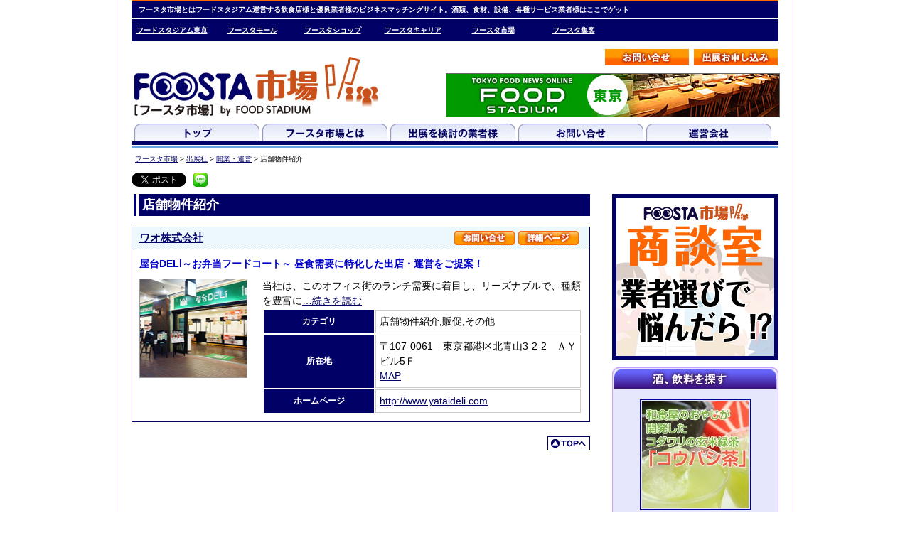

--- FILE ---
content_type: text/html; charset=UTF-8
request_url: https://foosta-ichiba.com/category/shuten/%E9%96%8B%E6%A5%AD%E3%83%BB%E9%81%8B%E5%96%B6/service_tenpo/
body_size: 33056
content:
<!DOCTYPE html PUBLIC "-//W3C//DTD XHTML 1.0 Transitional//EN" "http://www.w3.org/TR/xhtml1/DTD/xhtml1-transitional.dtd">
<html xmlns:fb="http://ogp.me/ns/fb#" xml:lang="ja" lang="ja">
<head>
<meta http-equiv="Content-Type" content="text/html; charset=utf-8" />
<meta http-equiv="Content-Script-Type" content="text/javascript" />
<meta name="description" content="フースタ市場とはフードスタジアム運営する飲食店様と優良業者様のビジネスマッチングサイト。酒類、食材、設備、各種サービス業者様はここでゲット" />
<meta name="keywords" content="求人,アルバイト,正社員,飲食店,飲食業,居酒屋,レストラン,イタリアン,フースタキャリア" />
<title>
店舗物件紹介 | フースタ市場</title>

<link rel="shortcut icon" href="https://foosta-ichiba.com/wp-content/themes/foosta-ichiba/favicon.ico" />
<link rel="alternate" type="application/rss+xml" title="フースタ市場（RSS 2.0）" href="https://foosta-ichiba.com/feed/" />
<link rel="alternate" type="application/atom+xml" title="フースタ市場（Atom）" href="https://foosta-ichiba.com/feed/atom/" />
<link rel="profile" href="http://gmpg.org/xfn/11" />
<link rel="pingback" href="https://foosta-ichiba.com/xmlrpc.php" />
<link rel="stylesheet" type="text/css" media="all" href="https://foosta-ichiba.com/wp-content/themes/foosta-ichiba/style.css" />

<script type="text/javascript" src="https://foosta-ichiba.com/wp-content/themes/foosta-ichiba/js/jquery.js"></script>

<!--//ロールオーバー-->
<script type="text/javascript" src="https://foosta-ichiba.com/wp-content/themes/foosta-ichiba/js/smartRollover.js"></script>
<!--ロールオーバー//-->

<!--//slide-->
<script type="text/javascript" src="https://foosta-ichiba.com/wp-content/themes/foosta-ichiba/js/jquery.innerfade.js"></script>
<script type="text/javascript">
$(function(){
$(".slide").innerfade();
});
</script>
<!--slide//-->

<!--//ドロップダウンメニュー-->
<script type="text/javascript">
$(function(){
$("ul.sub").hide();
$("ul.dd_menu>li").hover(function(){
$("ul:not(:animated)", this).slideDown();},
function(){$("ul.sub",this).slideUp();});
});
</script>
<!--ドロップダウンメニュー//-->

<!--//google-->
<script type="text/javascript">
  var _gaq = _gaq || [];
  _gaq.push(['_setAccount', 'UA-1882737-55']);
  _gaq.push(['_trackPageview']);

  (function() {
    var ga = document.createElement('script'); ga.type = 'text/javascript'; ga.async = true;
    ga.src = ('https:' == document.location.protocol ? 'https://ssl' : 'http://www') + '.google-analytics.com/ga.js';
    var s = document.getElementsByTagName('script')[0]; s.parentNode.insertBefore(ga, s);
  })();
</script>
<!--google//-->

<style type="text/css" media="screen">@import "http://foosta-ichiba.com/wp-content/plugins/wp-custom-fields-search/templates/searchforms.css";</style>
<link rel="alternate" type="application/rss+xml" title="フースタ市場 &raquo; 店舗物件紹介 カテゴリーのフィード" href="https://foosta-ichiba.com/category/shuten/%e9%96%8b%e6%a5%ad%e3%83%bb%e9%81%8b%e5%96%b6/service_tenpo/feed/" />
		<script type="text/javascript">
			window._wpemojiSettings = {"baseUrl":"https:\/\/s.w.org\/images\/core\/emoji\/72x72\/","ext":".png","source":{"concatemoji":"https:\/\/foosta-ichiba.com\/wp-includes\/js\/wp-emoji-release.min.js?ver=4.2.38"}};
			!function(e,n,t){var a;function o(e){var t=n.createElement("canvas"),a=t.getContext&&t.getContext("2d");return!(!a||!a.fillText)&&(a.textBaseline="top",a.font="600 32px Arial","flag"===e?(a.fillText(String.fromCharCode(55356,56812,55356,56807),0,0),3e3<t.toDataURL().length):(a.fillText(String.fromCharCode(55357,56835),0,0),0!==a.getImageData(16,16,1,1).data[0]))}function i(e){var t=n.createElement("script");t.src=e,t.type="text/javascript",n.getElementsByTagName("head")[0].appendChild(t)}t.supports={simple:o("simple"),flag:o("flag")},t.DOMReady=!1,t.readyCallback=function(){t.DOMReady=!0},t.supports.simple&&t.supports.flag||(a=function(){t.readyCallback()},n.addEventListener?(n.addEventListener("DOMContentLoaded",a,!1),e.addEventListener("load",a,!1)):(e.attachEvent("onload",a),n.attachEvent("onreadystatechange",function(){"complete"===n.readyState&&t.readyCallback()})),(a=t.source||{}).concatemoji?i(a.concatemoji):a.wpemoji&&a.twemoji&&(i(a.twemoji),i(a.wpemoji)))}(window,document,window._wpemojiSettings);
		</script>
		<style type="text/css">
img.wp-smiley,
img.emoji {
	display: inline !important;
	border: none !important;
	box-shadow: none !important;
	height: 1em !important;
	width: 1em !important;
	margin: 0 .07em !important;
	vertical-align: -0.1em !important;
	background: none !important;
	padding: 0 !important;
}
</style>
<link rel='stylesheet' id='contact-form-7-css'  href='https://foosta-ichiba.com/wp-content/plugins/contact-form-7/includes/css/styles.css?ver=4.1.1' type='text/css' media='all' />
<link rel='stylesheet' id='jetpack_css-css'  href='https://foosta-ichiba.com/wp-content/plugins/jetpack/css/jetpack.css?ver=3.4.6' type='text/css' media='all' />
<script type='text/javascript' src='https://foosta-ichiba.com/wp-includes/js/jquery/jquery.js?ver=1.11.2'></script>
<script type='text/javascript' src='https://foosta-ichiba.com/wp-includes/js/jquery/jquery-migrate.min.js?ver=1.2.1'></script>
<link rel="EditURI" type="application/rsd+xml" title="RSD" href="https://foosta-ichiba.com/xmlrpc.php?rsd" />
<link rel="wlwmanifest" type="application/wlwmanifest+xml" href="https://foosta-ichiba.com/wp-includes/wlwmanifest.xml" /> 
<meta name="generator" content="WordPress 4.2.38" />
	<style type="text/css">.recentcomments a{display:inline !important;padding:0 !important;margin:0 !important;}</style>
</head>
<body>
<!--//facebook用-->
<div id="fb-root"></div>
<script>(function(d, s, id) {
  var js, fjs = d.getElementsByTagName(s)[0];
  if (d.getElementById(id)) return;
  js = d.createElement(s); js.id = id;
  js.src = "//connect.facebook.net/ja_JP/all.js#xfbml=1&appId=190589940984827";
  fjs.parentNode.insertBefore(js, fjs);
}(document, 'script', 'facebook-jssdk'));</script> 
<!--facebook用//--> 
<!--//container-->
<div id="container">
<!--//ヘッダーここから-->
<h1>フースタ市場とはフードスタジアム運営する飲食店様と優良業者様のビジネスマッチングサイト。酒類、食材、設備、各種サービス業者様はここでゲット</h1>

<!--//フースタナビ-->
<div id="navi_foosta">

<ul class="dd_menu clearfix">

<li><a href="http://food-stadium.com/" target="_blank">フードスタジアム東京</a>
	<ul class="sub">
    <li><a href="http://hokkaido.food-stadium.com/" target="_blank">フードスタジアム北海道</a></li>
    <li><a href="http://tohoku.food-stadium.com/" target="_blank">フードスタジアム東北</a></li>
    <li><a href="http://tokai.food-stadium.com/" target="_blank">フードスタジアム東海</a></li>
    <li><a href="http://kansai.food-stadium.com/" target="_blank">フードスタジアム関西</a></li>
    <li><a href="http://shikoku.food-stadium.com/" target="_blank">フードスタジアム中四国</a></li>
    <li><a href="http://kyushu.food-stadium.com/" target="_blank">フードスタジアム九州</a></li>
    <li><a href="http://world.food-stadium.com/" target="_blank">フードスタジアムワールド</a></li>
    </ul>
</li>

<li><a href="http://foosta-mole.com/" target="_blank">フースタモール</a></li>
<li><a href="http://foosta-shop.com/" target="_blank">フースタショップ</a></li>
<li><a href="http://foosta-career.com/" target="_blank">フースタキャリア</a></li>
<li><a href="http://foosta-ichiba.com/" target="_blank">フースタ市場</a></li>
<li><a href="http://foosta-shukyaku.com/" target="_blank">フースタ集客</a></li>

</ul>
</div>
<!--フースタナビ//-->

<!--//header-->
<div id="header">
<div id="header_wrapper">
<!--//header_left-->
<div id="header_left">
<a href="https://foosta-ichiba.com"><img src="https://foosta-ichiba.com/wp-content/themes/foosta-ichiba/images/header_logo.jpg" width="350" height="85" alt="フースタキャリア" /></a></div>
<!--header_left//-->
<!--//header_right-->
<div id="header_right">
<div id="header_button">
<ul>
<li><a href="https://foosta-ichiba.com/?p=23"><img src="https://foosta-ichiba.com/wp-content/themes/foosta-ichiba/images/header_button_keisai.jpg" width="120" height="25" alt="掲載お申込み" /></a></li>
<li><a href="https://foosta-ichiba.com/?p=17"><img src="https://foosta-ichiba.com/wp-content/themes/foosta-ichiba/images/header_button_contact.jpg" width="120" height="25" alt="お問い合せ" /></a></li>
</ul>
<div class="clear"></div>
</div>
<!--header_right//-->

<!--//バナー広告-->
<div id="header_bannar"> 
<!--//バナー-->
<ul class="slide">
<li><a href="http://food-stadium.com" target="blank"><img src="https://foosta-ichiba.com/wp-content/themes/foosta-ichiba/images/foosta_header_bannar.jpg" width="468" height="60" alt="飲食店・レストランのトレンドを毎日配信するフードビジネスニュースサイト「フードスタジアム」" /></a></li>
<li><a href="http://foosta-shop.com/" target="blank"><img src="https://foosta-ichiba.com/wp-content/themes/foosta-ichiba/images/foosta_shop_header_bannar.jpg" width="468" height="60" alt="「フードスタジアム」オフィシャルネットショップ「フースタショップ」" /></a></li>
<li><a href="http://www.food-page.com/open" target="blank"><img src="https://foosta-ichiba.com/wp-content/themes/foosta-ichiba/images/openya_header_bannar.jpg" width="468" height="60" alt="飲食店開店をサポートする新サービス「OPEN屋さん」" /></a></li>
</ul>
<div class="clear"></div>
<!--バナー//--> 

</div>
<!--バナー広告//-->
</div>
<div class="clear"></div>
</div>
<!--//navi-->
<div id="navi">
<ul>
<li><a href="https://foosta-ichiba.com"><img src="https://foosta-ichiba.com/wp-content/themes/foosta-ichiba/images/navi_button_01_off.jpg" width="176" height="25" alt="トップ" /></a></li>
<li><a href="https://foosta-ichiba.com/?p=8"><img src="https://foosta-ichiba.com/wp-content/themes/foosta-ichiba/images/navi_button_02_off.jpg" width="176" height="25" alt="フースタ市場とは" /></a></li>
<li><a href="https://foosta-ichiba.com/?p=13"><img src="https://foosta-ichiba.com/wp-content/themes/foosta-ichiba/images/navi_button_03_off.jpg" width="176" height="25" alt="出展を検討中の業者様" /></a></li>
<li><a href="https://foosta-ichiba.com/?p=17"><img src="https://foosta-ichiba.com/wp-content/themes/foosta-ichiba/images/navi_button_04_off.jpg" width="176" height="25" alt="お問い合せ" /></a></li>
<li><a href="https://foosta-ichiba.com/?p=20"><img src="https://foosta-ichiba.com/wp-content/themes/foosta-ichiba/images/navi_button_05_off.jpg" width="176" height="25" alt="運営会社" /></a></li>
</ul>
<div class="clear"></div>
</div>
<!--navi//-->
</div>
<!--header//-->
<!--ヘッダーここまで//-->
<div class="clear"></div>
<!--//pankuzu_list-->
<div class="bread">
<div class="kuzu"><!-- Breadcrumb NavXT 5.2.0 -->
<a title="Go to フースタ市場." href="https://foosta-ichiba.com">フースタ市場</a> &gt; <span typeof="v:Breadcrumb"><a rel="v:url" property="v:title" title="Go to the 出展社 category archives." href="https://foosta-ichiba.com/category/shuten/" class="taxonomy category">出展社</a></span> &gt; <span typeof="v:Breadcrumb"><a rel="v:url" property="v:title" title="Go to the 開業・運営 category archives." href="https://foosta-ichiba.com/category/shuten/%e9%96%8b%e6%a5%ad%e3%83%bb%e9%81%8b%e5%96%b6/" class="taxonomy category">開業・運営</a></span> &gt; <span typeof="v:Breadcrumb"><span property="v:title">店舗物件紹介</span></span></div></div>
<!--pankuzu_list//-->
<!--//SNSボタン-->
<div class="sns_button_wrapper">
<!--//FACEBOOK-->
<div class="sns_button">
<fb:like href="https://foosta-ichiba.com/wao/" send="false" layout="button_count" width="450" show_faces="false"></fb:like>
</div>
<!--FACEBOOK//-->
<!--//ツイッター-->
<div class="sns_button">
<a href="https://twitter.com/share" class="twitter-share-button" data-lang="ja" data-count="none">ツイート</a>
<script>!function(d,s,id){var js,fjs=d.getElementsByTagName(s)[0];if(!d.getElementById(id)){js=d.createElement(s);js.id=id;js.src="//platform.twitter.com/widgets.js";fjs.parentNode.insertBefore(js,fjs);}}(document,"script","twitter-wjs");</script>
</div>
<!--ツイッター//-->
<!--//LINE-->
<div class="sns">
<a href="http://line.naver.jp/R/msg/text/?ワオ株式会社%0D%0Ahttps://foosta-ichiba.com/wao/"><img src="https://foosta-ichiba.com/wp-content/themes/foosta-ichiba/images/line_btn_20.png" width="20" height="20" alt="LINEで送る" /></a>
</div>
<!--LINE//-->
<div class="clear"></div>
</div>
<!--SNSボタン//--><!--//contents_wrapper-->
<div id="contents_wrapper">
<!--//contents-->
<div id="contents">
<div class="page_title">店舗物件紹介</div>

<!--//出展企業項目-->
<!--//画像取得-->
<!--画像取得//-->
<div class="sc01_wrapper">

<!--//タイトル-->
<div class="sc01_title">
<div class="sc01_title_left"><a href="https://foosta-ichiba.com/wao/">ワオ株式会社</a></div>
<div class="sc01_title_right">
<div class="sc01_company_button"><a href="https://foosta-ichiba.com/wao/"><img src="https://foosta-ichiba.com/wp-content/themes/foosta-ichiba/images/btn_orange_syosai.jpg" width="85" height="20" alt="詳細ページへ" /></a></div>
<div class="sc01_company_button">
<a href="http://foosta-ichiba.com/gyosha_contact?shop=ワオ株式会社&mail_1=y-ito&mail_2=wao-cart.com&company=ワオ株式会社&tanto=伊藤 善継&tanto_kana=イトウ ヨシツグ&tanto_tel=080-9656-3808"><img src="https://foosta-ichiba.com/wp-content/themes/foosta-ichiba/images/company_button_03.jpg" width="85" height="20" alt="お問い合せ" /></a></div>
<div class="clear"></div>
</div>
<div class="clear"></div>
</div>
<!--タイトル//-->

<!--//概要部分-->
<div class="sc01_sita">
<div class="strong_14_blue margin_bottom_10">屋台DELi～お弁当フードコート～ 昼食需要に特化した出店・運営をご提案！</div>

<!--//sc01_sita_left-->
<div class="sc01_sita_left">
<a href="https://foosta-ichiba.com/wao/"><img width="150" height="138" src="https://foosta-ichiba.com/wp-content/uploads/2019/08/12a34d1b91484ebdadf5ac1d133ca714-150x138.png" class="attachment-thumbnail wp-post-image" alt="Screenshot_2019-08-23 会社の仕出や弁当なら屋台DELi｜お弁当屋を大集合させて、和食・洋食・中華などタイ料理や専門店を提供場 屋台DELi - フードコート おいしいお弁当屋さんが大集合 ！" /></a>
</div>
<!--sc01_sita_left-->

<!--//sc01_sita_right-->
<div class="sc01_sita_right">
当社は、このオフィス街のランチ需要に着目し、リーズナブルで、種類を豊富に<a href="https://foosta-ichiba.com/wao/" class="excerpt_more">&#8230;続きを読む</a><!--//sc01_table-->
<div class="list_table">
<table width="100%" >
<tr>
<th>カテゴリ</th>
<td>店舗物件紹介,販促,その他</td>
</tr>
<tr>
<th>所在地</th>
<td>〒107-0061　東京都港区北青山3-2-2　ＡＹビル5Ｆ<br />
<a href="https://www.google.com/maps/place/%E3%80%92107-0061+%E6%9D%B1%E4%BA%AC%E9%83%BD%E6%B8%AF%E5%8C%BA%E5%8C%97%E9%9D%92%E5%B1%B1%EF%BC%93%E4%B8%81%E7%9B%AE%EF%BC%92%E2%88%92%EF%BC%92+5%EF%BC%A6/@35.6691991,139.7132891,17z/data=!3m1!4b1!4m5!3m4!1s0x60188c9ebf99a0af:0x3098291d1cc10e05!8m2!3d35.6691991!4d139.7154831?hl=ja" target="_blank">MAP</a></td>
</tr>
<tr>
<th>ホームページ</th>
<td><a href="http://www.yataideli.com" target="_blank">http://www.yataideli.com</a></td>
</tr>
</table>
</div>
<!--sc01_table-->
</div>
<!--sc01_sita_right//-->
<div class="clear"></div>
</div>
<!--//概要部分-->
</div>
<!--出展企業項目//-->

<!--//トップへボタン-->
<div id="back_button"><a href="#header"><img src="https://foosta-ichiba.com/wp-content/themes/foosta-ichiba/images/back_button.gif" width="60" height="20" alt="ページのトップへ戻る" /></a></div>
<!--トップへボタン//-->
</div>
<!--contents//-->

<!--//ここからサイドバー-->
<!--//sidebar-->
<div id="sidebar">

<div class="margin_bottom_10"> <a href="https://foosta-ichiba.com/?p=699"><img src="https://foosta-ichiba.com/wp-content/themes/foosta-ichiba/images/bnr_shodan.jpg" alt="商談室" width="234" height="234" border="0" /></a></div>

<!--//飲料を探す-->
<div class="margin_bottom_10"> <a href="https://foosta-ichiba.com/category/shuten/%e9%85%92%e3%83%bb%e9%a3%b2%e6%96%99/"><img src="https://foosta-ichiba.com/wp-content/themes/foosta-ichiba/images/sidebar_cat_dr_top.jpg" width="234" height="40" alt="食材を探す" /></a>

<div class="drink">

<div class="cat_top">
<a href="https://foosta-ichiba.com/dododo/"><img width="150" height="150" src="https://foosta-ichiba.com/wp-content/uploads/2013/04/dododo-150x150.jpg" class="attachment-thumbnail wp-post-image" alt="dododo" /></a><br />
<a href="https://foosta-ichiba.com/dododo/">玄米緑茶コウバシ茶</a>
</div>

<ul>
<ul>
<li><a href="https://foosta-ichiba.com/category/shuten/%e9%85%92%e3%83%bb%e9%a3%b2%e6%96%99/drink_nihon/">日本酒</a></li>
<li><a href="https://foosta-ichiba.com/category/shuten/%e9%85%92%e3%83%bb%e9%a3%b2%e6%96%99/drink_syotyu/">焼酎</a></li>
<li><a href="https://foosta-ichiba.com/category/shuten/%e9%85%92%e3%83%bb%e9%a3%b2%e6%96%99/drink_wine/">ワイン</a></li>
<li><a href="https://foosta-ichiba.com/category/shuten/%e9%85%92%e3%83%bb%e9%a3%b2%e6%96%99/drink_etc/">その他のドリンク類</a></li>
</ul>
</ul>
</div>
<img src="https://foosta-ichiba.com/wp-content/themes/foosta-ichiba/images/sidebar_cat_dr_btm.jpg" width="234" height="10" alt="食材を探す" />
</div>
<!--飲料を探す//-->

<!--//食材を探す-->
<div class="margin_bottom_10">
<a href="https://foosta-ichiba.com/category/shuten/%e9%a3%9f%e6%9d%90/"><img src="https://foosta-ichiba.com/wp-content/themes/foosta-ichiba/images/sidebar_cat_fd_top.jpg" width="234" height="40" alt="食材を探す" /></a>
<div class="food">

<div class="cat_top">
<a href="https://foosta-ichiba.com/leafjapan/"><img width="150" height="150" src="https://foosta-ichiba.com/wp-content/uploads/2014/06/aa844d8293cd1a8c429a55c6a2dbaa9c-150x150.jpg" class="attachment-thumbnail wp-post-image" alt="リーフジャパン" /></a><br />
<a href="https://foosta-ichiba.com/leafjapan/">株式会社リーフジャパン</a>
</div>

<ul>
<li><a href="https://foosta-ichiba.com/category/shuten/%e9%a3%9f%e6%9d%90/food_meat/">肉類</a></li>
<li><a href="https://foosta-ichiba.com/category/shuten/%e9%a3%9f%e6%9d%90/food_fish/">魚介類</a></li>
<li><a href="https://foosta-ichiba.com/category/shuten/%e9%a3%9f%e6%9d%90/food_vegi/">野菜類</a></li>
<li><a href="https://foosta-ichiba.com/category/shuten/%e9%a3%9f%e6%9d%90/food_etc/">その他の食材</a></li>
</ul>
</div>
<img src="https://foosta-ichiba.com/wp-content/themes/foosta-ichiba/images/sidebar_cat_fd_btm.jpg" width="234" height="10" alt="食材を探す" />
</div>
<!--食材を探す//-->

<!--//サービスを探す-->
<div class="margin_bottom_10">
<img src="https://foosta-ichiba.com/wp-content/themes/foosta-ichiba/images/sidebar_cat_sv_top.jpg" width="234" height="40" alt="サービスを探す" />
<div class="service">
<ul>

<li class="s_cat"><a href="https://foosta-ichiba.com/category/shuten/%e9%96%8b%e6%a5%ad%e3%83%bb%e9%81%8b%e5%96%b6/">開業・運営</a></li>

<div class="cat_top">
<a href="https://foosta-ichiba.com/eco-presents/"><img width="150" height="150" src="https://foosta-ichiba.com/wp-content/uploads/2014/08/4bbe5e7475bc638d5e74cc7b151f2e76-150x150.jpg" class="attachment-thumbnail wp-post-image" alt="日本エコロジカル" /></a><br />
<a href="https://foosta-ichiba.com/eco-presents/">株式会社エコロジカルプレゼンツ</a>
</div>

<li><a href="https://foosta-ichiba.com/category/shuten/%e9%96%8b%e6%a5%ad%e3%83%bb%e9%81%8b%e5%96%b6/service_tenpo/">店舗物件紹介</a></li>
<li><a href="https://foosta-ichiba.com/category/shuten/%e9%96%8b%e6%a5%ad%e3%83%bb%e9%81%8b%e5%96%b6/service_design/">店舗デザイン・施工</a></li>
<li><a href="https://foosta-ichiba.com/category/shuten/%e9%96%8b%e6%a5%ad%e3%83%bb%e9%81%8b%e5%96%b6/service_bihin/">備品類</a></li>
<li><a href="https://foosta-ichiba.com/category/shuten/%e9%96%8b%e6%a5%ad%e3%83%bb%e9%81%8b%e5%96%b6/service_kitchen/">厨房設備・備品</a></li>
<li><a href="https://foosta-ichiba.com/category/shuten/%e9%96%8b%e6%a5%ad%e3%83%bb%e9%81%8b%e5%96%b6/service_cleaning/">クリーニング・清掃</a></li>
<li><a href="https://foosta-ichiba.com/category/shuten/%e9%96%8b%e6%a5%ad%e3%83%bb%e9%81%8b%e5%96%b6/service_gaichu/">害虫駆除</a></li>
<li><a href="https://foosta-ichiba.com/category/shuten/%e9%96%8b%e6%a5%ad%e3%83%bb%e9%81%8b%e5%96%b6/service_gomi/">ごみ処理</a></li>
<li><a href="https://foosta-ichiba.com/category/shuten/%e9%96%8b%e6%a5%ad%e3%83%bb%e9%81%8b%e5%96%b6/service_uniform/">リネン・ユニフォーム</a></li>
<li><a href="https://foosta-ichiba.com/category/shuten/%e9%96%8b%e6%a5%ad%e3%83%bb%e9%81%8b%e5%96%b6/service_regi/">レジ・POS</a></li>
<li><a href="https://foosta-ichiba.com/category/shuten/%e9%96%8b%e6%a5%ad%e3%83%bb%e9%81%8b%e5%96%b6/service_sound/">音響・映像・通信</a></li>
<li><a href="https://foosta-ichiba.com/category/shuten/%e9%96%8b%e6%a5%ad%e3%83%bb%e9%81%8b%e5%96%b6/service_rental/">レンタル</a></li>
<li><a href="https://foosta-ichiba.com/category/shuten/%e9%96%8b%e6%a5%ad%e3%83%bb%e9%81%8b%e5%96%b6/service_payment/">会計・決済・カード</a></li>
<li><a href="https://foosta-ichiba.com/category/shuten/%e9%96%8b%e6%a5%ad%e3%83%bb%e9%81%8b%e5%96%b6/service_security/">防犯・セキュリティー</a></li>

<li class="s_cat"><a href="https://foosta-ichiba.com/category/shuten/%e5%ba%83%e5%91%8a%e3%83%bb%e8%b2%a9%e4%bf%83/">広告・販促</a></li>

<div class="cat_top">
<a href="https://foosta-ichiba.com/greedy-cat-japan/"></a><br />
<a href="https://foosta-ichiba.com/greedy-cat-japan/">Mr.Menu（飲食店向けモバイルオーダーサービス）</a>
</div>

<li><a href="https://foosta-ichiba.com/category/shuten/%e5%ba%83%e5%91%8a%e3%83%bb%e8%b2%a9%e4%bf%83/service_hansoku/">販促</a></li>
<li><a href="https://foosta-ichiba.com/category/shuten/%e5%ba%83%e5%91%8a%e3%83%bb%e8%b2%a9%e4%bf%83/service_hp/">ホームページ制作</a></li>
<li><a href="https://foosta-ichiba.com/category/shuten/%e5%ba%83%e5%91%8a%e3%83%bb%e8%b2%a9%e4%bf%83/service_menubook/">メニューブック制作</a></li>
<li><a href="https://foosta-ichiba.com/category/shuten/%e5%ba%83%e5%91%8a%e3%83%bb%e8%b2%a9%e4%bf%83/service_tirasi/">チラシ・ショップカード制作</a></li>
<li><a href="https://foosta-ichiba.com/category/shuten/%e5%ba%83%e5%91%8a%e3%83%bb%e8%b2%a9%e4%bf%83/service_menu/">メニュー開発</a></li>
<li><a href="https://foosta-ichiba.com/category/shuten/%e5%ba%83%e5%91%8a%e3%83%bb%e8%b2%a9%e4%bf%83/service_zeirisi/">税理士・社労士・コンサルタント</a></li>
<li><a href="https://foosta-ichiba.com/category/shuten/%e5%ba%83%e5%91%8a%e3%83%bb%e8%b2%a9%e4%bf%83/service_post/">ポスティング・チラシ配布</a></li>
<li><a href="https://foosta-ichiba.com/category/shuten/%e5%ba%83%e5%91%8a%e3%83%bb%e8%b2%a9%e4%bf%83/service_sign/">看板</a></li>
<li><a href="https://foosta-ichiba.com/category/shuten/%e5%ba%83%e5%91%8a%e3%83%bb%e8%b2%a9%e4%bf%83/service_goods/">グッズ</a></li>

<li class="s_cat"><a href="https://foosta-ichiba.com/category/shuten/service_etc/">その他</a></li>

<div class="cat_top">
<a href="https://foosta-ichiba.com/cowell/"><img width="150" height="150" src="https://foosta-ichiba.com/wp-content/uploads/2015/03/bd6bf99655d3d7a1b078c7fd771fed38-150x150.jpg" class="attachment-thumbnail wp-post-image" alt="イメージ２" /></a><br />
<a href="https://foosta-ichiba.com/cowell/">株式会社COWELL</a>
</div>

<li><a href="https://foosta-ichiba.com/category/shuten/service_etc/service_career/">求人・人材</a></li>
<li><a href="https://foosta-ichiba.com/category/shuten/service_etc/service_fonds/">資金・リース</a></li>
<li><a href="https://foosta-ichiba.com/category/shuten/service_etc/service_marketing/">マーケティング・リサーチ</a></li>
<li><a href="https://foosta-ichiba.com/category/shuten/service_etc/service_public/">パブリシティー</a></li>
<li><a href="https://foosta-ichiba.com/category/shuten/service_etc/service_fc/">フランチャイズ</a></li>
<li><a href="https://foosta-ichiba.com/category/shuten/service_etc/">その他</a></li>

</ul>
</div>
<img src="https://foosta-ichiba.com/wp-content/themes/foosta-ichiba/images/sidebar_cat_sv_btm.jpg" width="234" height="10" alt="サービスを探す" />
</div>
<!--サービスを探す//-->

</div>
<!--サイドバーここまで//--><div class="clear"></div>
</div>
<!--contents_wrapper//-->
<!--//pankuzu_list-->
<div class="bread_2">
飲食店と業者のマッチングサイト「フースタ市場」
</div>
<!--pankuzu_list//-->

<!--//フードスタジアム-->

<div id="foosta">

<!--//フースタライセンス-->
<div class="stadium">
<ul class="clearfix">
<li><a href="http://food-stadium.com/" target="_blank"><img src="https://foosta-ichiba.com/wp-content/themes/foosta-ichiba/images/bnr_foosta_tokyo.jpg" width="300" height="50" alt="フードスタジアム東京" /></a></li>
<li><a href="http://kansai.food-stadium.com/" target="_blank"><img src="https://foosta-ichiba.com/wp-content/themes/foosta-ichiba/images/bnr_foosta_kansai.jpg" width="300" height="50" alt="フードスタジアム関西" /></a></li>
<li><a href="http://tokai.food-stadium.com/" target="_blank"><img src="https://foosta-ichiba.com/wp-content/themes/foosta-ichiba/images/bnr_foosta_tokai.jpg" width="300" height="50" alt="フードスタジアム関西" /></a></li>
<li><a href="http://shikoku.food-stadium.com/" target="_blank"><img src="https://foosta-ichiba.com/wp-content/themes/foosta-ichiba/images/bnr_foosta_shikoku.jpg" width="300" height="50" alt="フードスタジアム四国" /></a></li>
<li><a href="http://kyushu.food-stadium.com/" target="_blank"><img src="https://foosta-ichiba.com/wp-content/themes/foosta-ichiba/images/bnr_foosta_kyushu.jpg" width="300" height="50" alt="フードスタジアム九州" /></a></li>
<li><a href="http://world.food-stadium.com/" target="_blank"><img src="https://foosta-ichiba.com/wp-content/themes/foosta-ichiba/images/bnr_foosta_world.jpg" width="300" height="50" alt="フードスタジアムワールド" /></a></li>
</ul>
</div>
<!--フースタライセンス//-->

<!--//サービス-->
<div class="service">
<ul>
<li><a href="http://foosta-mole.com/" target="_blank"><img src="https://foosta-ichiba.com/wp-content/themes/foosta-ichiba/images/bnr_service_mole.jpg" width="750" height="40" alt="フースタモール" /></a><br />
フースタモールとは、フードスタジアムが主催する"飲食店サポート・オールインワン・ポータルサイト"です。 
</li>


<li><a href="http://foosta-shop.com/" target="_blank"><img src="https://foosta-ichiba.com/wp-content/themes/foosta-ichiba/images/bnr_service_shop.jpg" width="750" height="40" alt="フースタショップ" /></a><br />
飲食店開業・運営に役立つコンテンツやメディアを販売しております。セミナー前売り券、DVD、マーケットレポートはこちらから!!</li>

<li><a href="http://foosta-career.com/" target="_blank"><img src="https://foosta-ichiba.com/wp-content/themes/foosta-ichiba/images/bnr_service_career.jpg" alt="フースタキャリア" width="750" height="40" /></a><br />
フースタキャリアとは、飲食店専門、正社員・アルバイト求人情報サイトです。成果報酬型で0円掲載可能！</li>

<li><a href="http://foosta-ichiba.com/"><img src="https://foosta-ichiba.com/wp-content/themes/foosta-ichiba/images/bnr_service_ichiba.jpg" width="750" height="40" alt="フースタ市場" /></a><br />
フースタ市場とは、飲食店様と優良業者様のビジネスマッチングサイトです。酒類、食材、設備、各種サービス業者様はここでゲット!!</li>

<li><a href="http://foosta-shukyaku.com/" target="_blank"><img src="https://foosta-ichiba.com/wp-content/themes/foosta-ichiba/images/bnr_service_shukyaku.jpg" width="750" height="40" alt="フースタ集客" /></a><br />
フースタ集客は、飲食店の集客・販促活動に関するお役立ち情報共有サイトです。</li>

</ul>
</div>
<!--サービス//-->

</div>
<!--フードスタジアム//-->

<img name="footer_bannar" src="https://foosta-ichiba.com/wp-content/themes/foosta-ichiba/images/footer_bannar.jpg" width="910" height="201" border="0" id="footer_bannar" usemap="#m_footer_bannar" alt="footer_bannar" /><map name="m_footer_bannar" id="m_footer_bannar">
<area shape="poly" coords="698,85,903,85,904,130,698,130,698,85" href="#" alt="foosta_career" />
<area shape="poly" coords="244,31,278,33,293,31,294,63,293,79,285,79,215,78,215,63,215,49,217,31" href="https://foosta-ichiba.com" alt="mail_form" />
</map>
<!--//footer-->
<div id="footer">
<p><a href="https://foosta-ichiba.com">トップページ</a>&nbsp;|&nbsp;<a href="https://foosta-ichiba.com/?p=8">フースタ市場とは</a>&nbsp;|&nbsp;<a href="https://foosta-ichiba.com/?p=13">出展を検討の業者様</a>&nbsp;|&nbsp;<a href="https://foosta-ichiba.com/?p=17">お問い合せ</a>&nbsp;|&nbsp;<a href="https://foosta-ichiba.com/?p=20">運営会社</a>&nbsp;|&nbsp;<a href="#">資料ダウンロード</a>&nbsp;|&nbsp;<a href="https://foosta-ichiba.com/?p=23">掲載お申込み</a></p>
<small>&copy; 2026 FOOSTA-CAREER All Rights Reserved.</small>
</div>
<!--footer//-->

</div>
<!--container//-->
<script type='text/javascript' src='https://foosta-ichiba.com/wp-includes/js/jquery/ui/core.min.js?ver=1.11.4'></script>
<script type='text/javascript' src='https://foosta-ichiba.com/wp-includes/js/jquery/ui/widget.min.js?ver=1.11.4'></script>
<script type='text/javascript' src='https://foosta-ichiba.com/wp-includes/js/jquery/ui/position.min.js?ver=1.11.4'></script>
<script type='text/javascript' src='https://foosta-ichiba.com/wp-includes/js/jquery/ui/menu.min.js?ver=1.11.4'></script>
<script type='text/javascript' src='https://foosta-ichiba.com/wp-includes/js/jquery/ui/autocomplete.min.js?ver=1.11.4'></script>
<script type='text/javascript' src='https://foosta-ichiba.com/wp-includes/js/jquery/ui/mouse.min.js?ver=1.11.4'></script>
<script type='text/javascript' src='https://foosta-ichiba.com/wp-includes/js/jquery/ui/sortable.min.js?ver=1.11.4'></script>
<script type='text/javascript' src='https://foosta-ichiba.com/wp-content/plugins/contact-form-7/includes/js/jquery.form.min.js?ver=3.51.0-2014.06.20'></script>
<script type='text/javascript'>
/* <![CDATA[ */
var _wpcf7 = {"loaderUrl":"https:\/\/foosta-ichiba.com\/wp-content\/plugins\/contact-form-7\/images\/ajax-loader.gif","sending":"\u9001\u4fe1\u4e2d ..."};
/* ]]> */
</script>
<script type='text/javascript' src='https://foosta-ichiba.com/wp-content/plugins/contact-form-7/includes/js/scripts.js?ver=4.1.1'></script>
</body>
</html>

--- FILE ---
content_type: text/css
request_url: https://foosta-ichiba.com/wp-content/themes/foosta-ichiba/style.css
body_size: 21076
content:
/*
Theme Name:
Theme URI:
Description:
Author:フースタ市場
Author URI:http://www.homenet-hd.co.jp/
Version:1.0
*/

/* ++++++ 全体のデザイン ++++++ */
div, form, h1, h2, h3, h4, h5, h6, p, table, ul, li, p {
margin: 0px;
padding: 0px;
}
li {
list-style-type: none;
}
#contents ol li {
list-style-type: decimal;
}
img {
border: none;
margin: 0px;
padding: 0px;
}
.hr_05_05 {
	border-top-width: 1px;
	border-top-style: solid;
	border-top-color: #999;
	margin-top: 5px;
	margin-bottom: 5px;
}
.hr_10_10 {
	border-top-width: 1px;
	border-top-style: solid;
	border-top-color: #999;
	margin-top: 10px;
	margin-bottom: 10px;
}
.hr_20_20 {
	border-top-width: 1px;
	border-top-style: solid;
	border-top-color: #999;
	margin-top: 20px;
	margin-bottom: 20px;
}
.hr_dot_05_05 {
	border-top-width: 1px;
	border-top-style: dotted;
	border-top-color: #999;
	margin-top: 5px;
	margin-bottom: 5px;
}
.hr_dot_10_10 {
	border-top-width: 1px;
	border-top-style: dotted;
	border-top-color: #999;
	margin-top: 10px;
	margin-bottom: 10px;
}
.hr_dot_20_20 {
	border-top-width: 1px;
	border-top-style: dotted;
	border-top-color: #999;
	margin-top: 20px;
	margin-bottom: 20px;
}
.margin_bottom_5 {
	margin-bottom: 5px;
}
.margin_bottom_10 {
	margin-bottom: 10px;
}
.margin_bottom_15 {
	margin-bottom: 15px;
}
.margin_bottom_20 {
	margin-bottom: 20px;
}
.margin_bottom_25 {
	margin-bottom: 25px;
}
.margin_bottom_30 {
	margin-bottom: 30px;
}
.margin_top_bottom_5 {
	margin-bottom: 5px;
	margin-top: 5px;
}
.margin_top_bottom_10 {
	margin-bottom: 10px;
	margin-top: 10px;
}
.margin_top_bottom_15 {
	margin-bottom: 15px;
	margin-top: 15px;
}
.margin_top_bottom_20 {
	margin-bottom: 20px;
	margin-top: 20px;
}
.margin_top_bottom_25 {
	margin-bottom: 25px;
	margin-top: 25px;
}
.margin_top_bottom_30 {
	margin-bottom: 30px;
	margin-top: 30px;
}
.margin_left_5 {
	margin-left: 5px;
}
.margin_left_10 {
	margin-left: 10px;
}
.margin_left_15 {
	margin-left: 15px;
}
.margin_left_20 {
	margin-left: 20px;
}
.margin_right_5 {
	margin-right: 5px;
}
.margin_right_10 {
	margin-right: 10px;
}
.margin_right_15 {
	margin-right: 15px;
}
.margin_right_20 {
	margin-right: 20px;
}
.margin_left_right_5 {
	margin-left: 5px;
	margin-right: 5px;
}
.margin_left_right_10 {
	margin-left: 10px;
	margin-right:10px;
}
.margin_left_right_15 {
	margin-left: 15px;
	margin-right:10px;
}
.margin_left_right_20 {
	margin-left: 20px;
	margin-right:20px;
}
.padding_top_5 {
	padding-top: 5px;
}
.padding_top_10 {
	padding-top: 10px;
}
.padding_top_15 {
	padding-top: 15px;
}
.padding_top_20 {
	padding-top: 20px;
}
.padding_top_25 {
	padding-top: 25px;
}
.padding_top_30 {
	padding-top: 30px;
}
.padding_bottom_5 {
	padding-bottom: 5px;
}
.padding_bottom_10 {
	padding-bottom: 10px;
}
.padding_bottom_15 {
	padding-bottom: 15px;
}
.padding_bottom_20 {
	padding-bottom: 20px;
}
.padding_bottom_25 {
	padding-bottom: 25px;
}
.padding_bottom_30 {
	padding-bottom: 30px;
}
.padding_top_bottom_5 {
	padding-top: 5px;
	padding-bottom: 5px;
}
.padding_top_bottom_10 {
	padding-top: 10px;
	padding-bottom: 10px;
}
.padding_top_bottom_15 {
	padding-top: 15px;
	padding-bottom: 15px;
}
.padding_top_bottom_20 {
	padding-top: 20px;
	padding-bottom: 20px;
}
.padding_top_bottom_25 {
	padding-top: 25px;
	padding-bottom: 25px;
}
.padding_top_bottom_30 {
	padding-top: 30px;
	padding-bottom: 30px;
}
.padding_left_5 {
	padding-left: 5px;
}
.padding_left_10 {
	padding-left: 10px;
}
.padding_left_15 {
	padding-left: 15px;
}
.padding_left_20 {
	padding-left: 20px;
}
.padding_right_5 {
	padding-right: 5px;
}
.padding_right_10 {
	padding-right: 10px;
}
.padding_right_15 {
	padding-right: 15px;
}
.padding_right_20 {
	padding-right: 20px;
}
.padding_left_right_5 {
	padding-left: 5px;
	padding-right: 5px;
}
.padding_left_right_10 {
	padding-left: 10px;
	padding-right:10px;
}
.padding_left_right_15 {
	padding-left: 15px;
	padding-right:10px;
}
.padding_left_right_20 {
	padding-left: 20px;
	padding-right:20px;
}
.font_red {
	color: #F00;
}
.font_blue {
	color: #00F;
}
.strong {
	font-weight: bolder;
}
.strong_14_red {
	font-size: 14px;
	font-weight: bolder;
	color: #990000;
}
.strong_16_red {
	font-size: 16px;
	font-weight: bolder;
	color: #990000;
}
.strong_14_blue {
	font-size: 14px;
	font-weight: bolder;
	color: #0000CC;
}
.strong_16_blue  {
	font-size: 16px;
	font-weight: bolder;
	color: #0000CC;
}
/* ++++++ 見出しのデザイン ++++++ */
.page_title{
	background-color:#000066;
	padding: 5px;
	margin-bottom: 15px;
	font-size: 18px;
	font-weight: bold;
	color: #FFF;
	border-left-style: double;
	border-left-color: #FFF;
	border-left-width: 10px;
	}
.midashi_01  {
	font-size: 12px;
	font-weight: bold;
	color: #FFF;
	background-image: url(images/title_bar_bg.jpg);
	padding-left: 10px;
	height: 22px;
	width: 635px;
	margin-bottom: 10px;
	padding-top: 3px;
}
.midashi_02 {
height:25px;
padding-left:10px;
background-color:#cc3333;
color:#fff;
line-height:1.8em;
font-weight:bold;
}
.midashi_03 {
color:#000;
height:26px;
font-size:12px;
font-weight:bold;
padding:5px 0 5px 10px;
line-height:2em;
}
.midashi_04 {
	font-size:18px;
	font-weight:bold;
	color:#C00;
	margin-top: 15px;
	margin-right: 0;
	margin-bottom: 0px;
	margin-left: 0;
	padding: 0px;
	line-height: 10px;
}
.midashi_05 {
font-size:14px;
font-weight:bold;
margin:10px 0 0px 0;
color:#666;
}
.midashi_06 {
font-size:20px;
font-weight:bold;
color:#fff;
background-color:#900;
text-align:center;
}
.midashi_07 {
font-size:16px;
font-weight:bold;
color:#900;
}
.midashi_08 {
font-size:16px;
font-weight:bold;
color:#900;
margin-top:20px;
line-height: 10px;
}
.midashi_09 {
font-weight:bold;
color:#900;
}
.midashi_10 {
margin-top:20px;
font-size:18px;
font-weight:bold;
color:#000;
}
.float_right {
float: right;
}
.float_left {
float: left;
}
/* ++++++ clear ++++++ */
.clear {
	clear: both;
	float: none;
}
.clearfix{ overflow:hidden;}
.clearfix {zoom: 1;} /* IE < 8 */
.clearfix:before,
.clearfix:after {
	content: ".";   
	display: block;   
	height: 0;   
	overflow: hidden;
}
.clearfix:after {clear: both;}
a:link {
	color: #006;
	text-decoration: underline;
}
a:visited {
	color: #006;
	text-decoration: underline;
}
a:hover {
	text-decoration: underline;
	color: #F00;
}
a:active {
	text-decoration: underline;
	color: #F00;
}
body {
margin: 0px;
padding: 0px;
}
#container {
	width: 910px;
	padding:0 20px 0 20px;
	font-size: 14px;
	font: 14px/150% "ヒラギノ角ゴ Pro W3", "Hiragino Kaku Gothic Pro", "メイリオ", Meiryo, Osaka, "ＭＳ Ｐゴシック", "MS PGothic", sans-serif;
	line-height: 150%;
	text-align: left;
	margin-left:auto;
	margin-right:auto;
	border-left:1px solid #006;
	border-right:1px solid #006;
}
.li_disc {
list-style-type:disc;
list-style-position:inside;
font-weight:bold;
}
.align_center {
text-align:center;
}
.text_bold {
font-weight:bold;
color:#900;
}
dd {
margin: 0;
}
.right {
text-align:right;
}
.left {
text-align:left;
}
.main_text {
font-size:14px;
font-weight:normal;
color:#000;
}
h3 {
font-weight:bold;
font-size:20px;
line-height:130%;
margin:10px 0 10px 0;
}
/* ++++++ list_tableのデザイン ++++++ */
.list_table {
}
.list_table table {
	width: 100%;
}
.list_table th {
	color: #FFF;
	text-align: center;
	font-weight: bold;
	background-color:#000066;
	width: 35%;
	font-size: 12px;
	border-spacing:2px;
	padding: 5px;
}
.list_table td {
	border: 1px solid #CCC;
	vertical-align: top;
	border-spacing:2px;
	padding: 5px;
}
.list_table_tate{
}
.list_table_tate table{
	width: 100%;
}
.list_table_tate th{
	color: #FFF;
	font-weight: bold;
	background-color: #000066;
	padding:3px;
	border-spacing:2px;
	text-align: left;
}
.list_table_tate td {
	border: 1px solid #999;
	padding:3px;
	border-spacing:2px;
}
.list_table_01 {
padding-top:10px;
width:645px;
float:left;
}
.list_table_01 th {
width:150px;
color:#FFF;
background-color:#900;
border-bottom:1px dotted #999;
padding:5px 0 5px 0;
text-align:center;
}
.list_table_01 td {
padding:5px 0 5px 5px;
border-bottom:1px dotted #999;
padding-left:10px;
}
/* ++++++ list_table_02のデザイン ++++++ */
#list_table_02 {
width:645px;
}
#list_table_02 th {
color: #FFF;
text-align: center;
font-weight: bold;
background-color:#999;
}
#list_table_02 td {
border: 1px solid #CCC;
font-size:12px;
padding:5px;
}
/* ++++++ list_table_03のデザイン ++++++ */
list_table_03 table {
padding:0;
margin:0;
width:100%;
font-size:15px;
}
.list_table_03 {
width:400px;
margin-bottom:20px;
}
.list_table_03 td {
font-weight: bold;
border-bottom: 1px dotted #000;
font-size:12px;
}
/* ++++++ list_table_04のデザイン ++++++ */
.list_table_04 {
width:645px;
}
.list_table_04 table {
margin:0;
padding:0;
margin:0;
width:100%;
}
.list_table_04 th {
font-weight: bold;
width:150px;
background-color:#C00;
color:#fff;
text-align:center;
}
.list_table_04 td {
text-align:center;
background-color:#FC9;
}
/* ++++++ list_table_05のデザイン ++++++ */
.list_table_05 {
width:645px;
}
.list_table_05 table {
margin:0;
padding:0;
margin:0;
width:100%;
}
.list_table_05 th {
font-weight: bold;
width:180px;
background-color:#C00;
color:#fff;
text-align:left;
padding:5px 0 5px 5px;
}
.list_table_05 td {
text-align:center;
background-color:#FC9;
padding:5px 0 5px 5px;
}
/* ++++++ headerのデザイン ++++++ */
h1 {
	font-size: 10px;
	font-weight: bold;
	color: #fff;
	padding: 2px 0 2px 10px;
	position: relative;
	background-color:#006;
	border-top:1px solid #F60;
	border-bottom:1px solid #FFF;
}
#header_top {
height:40px;
background-image:url(images/header_top_back.jpg);
background-repeat:repeat-x;
background-position:left bottom;
border-left:1px dotted #666;
border-right:1px dotted #666;
border-bottom:1px dotted #666;
}
#header_wrapper {
width:910px;
}
#header_button {
width:470px;
height:25px;
margin:10px 0 10px 0;
}
#header_button li {
margin-left:5px;
float:right;
}
#header {
width:910px;
padding-bottom:9px;
background-image:url(images/header_back.gif);
background-repeat:repeat-x;
background-position:left bottom;
}
#header_button li img {
vartical-align:top;
margin:0;
padding:0;
}
#header_left {
width:408px;
padding-top:22px;
float:left;
}
#header_right {
float:right;
width:470px;
}
#header_left img {
margin:0;
padding:0;
}
#header_bannar {
width:468px;
padding-left:2px;
margin:0;
text-align:right;
}
#header_bannar img {
border:1px solid #666;
}
/* ++++++ naviのデザイン ++++++ */
#navi {
width:906px;
margin-top:9px;
padding-left:4px;
}
#navi li {
width:176px;
padding-right:4px;
float:left;
}
#navi img {
vertical-align: bottom;
}
/* ++++++フースタナビ++++++ */
#navi_foosta {
	width: 100%;
	background-color: #000066;
}
#navi_foosta ul {
	display: block;
	font-size: 10px;
	z-index: 100;
	color: #FFF;
	font-weight: bolder;
}
#navi_foosta li {
	float: left;
	vertical-align: bottom;
	background-color: #000066;
	width: 113px;
	text-align: center;
	padding-top: 5px;
	padding-bottom: 5px;
}
#navi_foosta ul ul {
	position: absolute;
	margin: 0px;
	padding: 0px;
}

#navi_foosta li li {
	float: none;
	margin: 0px;
}
#navi_foosta ul a {
	color: #FFF;
}
#navi_foosta ul a:hover {
	color: #F00;
	text-decoration: none;
}

	
	
#company_button {
width:130px;
float:left;
}
#contact_button {
width:130px;
float:right;
}

/* ++++++ パンくずのデザイン ++++++ */
.bread {
color:#000;
width:905px;
height:20px;
font-size: 10px;
padding-left:5px;
padding-top:5px;
clear:both;
}
.bread_2 {
color:#000;
width:905px;
height:20px;
font-size: 10px;
padding-left:5px;
margin-top:23px;
margin-bottom:10px;
clear:both;
text-align: right;
}
/* ++++++ contentsのデザイン ++++++ */	
#contents_wrapper {
width:910px;
margin-top:0px;
}
#contents {
width:645px;
float:left;
}
#contents p {
margin-bottom: 1em;
}
#main_v {
width:569px;
margin-bottom:30px;
}
/* ++++++ 出展者コラム01(sc01)のデザイン ++++++ */
.sc01_wrapper {
border:1px solid #006;
text-align:left;
width: 643px;
margin-bottom: 20px;
}
.sc01_title {
color:#900;
font-size:15px;
font-weight:bold;
border-bottom:1px dotted #666;
background-color:#EDF8FD;
line-height:30px;
padding-left: 10px;
}
.sc01_title_left {
float:left;
}
.sc01_title_right {
margin-right:10px;
}
.sc01_company_button {
margin:5px 5px 0 0;
float:right;
}
.sc01_sita {
padding-top: 0;
padding-right: 10px;
padding-bottom: 0;
padding:10px 10px 10px 10px;
}
.sc01_sita_left {
	float:left;
}
.sc01_sita_left img {
border:1px solid #999;
}
.sc01_sita_right {
	float:right;
	width: 450px;
}
.sc01_button {
padding-top:25px;
float:right;
}
.kyujin_photo {
background-color:#fff2e5;
width:645px;
padding-top: 10px;
padding-bottom: 10px;
}
.kyujin_photo ul {
margin: 0px;
padding: 0px;
}
.kyujin_photo li {
float:left;
margin-right: 0;
margin-bottom: 0;
margin-left: 41px;
padding: 0px;
margin-top: 0px;
}
.photo_caption {
font-size:12px;
text-align:center;
margin: 0px;
padding: 0px;
display: block;
}
.kyujin_photo li p {
font-size:12px;
text-align:center;
margin: 0px;
padding: 0px;
}
/* ++++++ sidebarのデザイン ++++++ */	
#sidebar {
	float:right;
	width:234px;
}

#sidebar .drink {
	background-image:url(images/sidebar_cat_dr_md.jpg);
	background-repeat:repeat-y;
	text-align:center;
	padding: 5px;
}

#sidebar .drink li {
	line-height:30px;
	text-align:center;
	background-image:url(images/sidebar_cat_dr_back.jpg);
	background-repeat:repeat-x;
	border:1px solid #fff;
	font-weight:bold;
	color:#330099;
	margin-bottom: 5px;
}
#sidebar .drink li a {
text-decoration:none;
display:block;
color:#330099;
}
#sidebar .drink li a:hover {
text-decoration:none;
display:block;
background-color:#330099;
color:#fff;
}
#sidebar .food {
	background-image:url(images/sidebar_cat_fd_md.jpg);
	background-repeat:repeat-y;
	background-position:left top;
	text-align:center;
	padding: 5px;
}
#sidebar .food li {
	line-height:30px;
	text-align:center;
	background-image:url(images/sidebar_cat_fd_back.jpg);
	background-repeat:repeat-x;
	background-position:left top;
	border:1px solid #fff;
	font-weight:bold;
	color:#900;
	margin-bottom: 5px;
}
#sidebar .food li a {
text-decoration:none;
display:block;
color:#900;
}
#sidebar .food li a:hover {
text-decoration:none;
display:block;
background-color:#900;
color:#fff;
}
#sidebar .service {
	background-image:url(images/sidebar_cat_sv_md.jpg);
	background-repeat:repeat-y;
	background-position:left top;
	text-align:center;
	padding: 5px;
}
#sidebar .service li {
	line-height:30px;
	text-align:center;
	background-image:url(images/sidebar_cat_sv_back.jpg);
	background-repeat:repeat-x;
	background-position:left top;
	border:1px solid #fff;
	font-weight:bold;
	color:#900;
	margin-bottom: 5px;
}
#sidebar .service .s_cat {
	line-height:30px;
	text-align:center;
	border:1px solid #fff;
	font-weight:bold;
	color:#FFF;
	margin-bottom: 5px;
	background-image: none;
	background-color: #FFF;
}
#sidebar .service li a {
text-decoration:none;
display:block;
color:#0000cc;
}
#sidebar .service li a:hover {
text-decoration:none;
display:block;
background-color:#0000cc;
color:#fff;
}

#sidebar_middle {
margin-top:20px;
width:220px;
background-color:#D1F0E0;
padding:10px 7px 10px 7px;
}
.ranking {
padding:12px;
text-align:left;
background-color:#fff;
background-image:url(images/sidebar_button_bottom_04.jpg);
background-repeat:no-repeat;
background-position:left bottom;
}
.ranking li {
font-size:12px;
font-weight:bold;
margin-bottom:8px;
}
#sidebar_bottom {
margin-top:20px;
width:220px;
}
#sidebar_bottom li {
margin-top:5px;
}
/* ++++++ sidebarスライド ++++++ */ 
.sidebar_bannar_slide {
	height: 234px;
	margin-bottom: 15px;
}
.sidebar_bannar_slide li {
}
/* ++++++ footerのデザイン ++++++ */
#about_foosta {
font-size:14px;
font-weight:bold;
text-align:center;
margin:10px 0 10px 0;
}
#back_button {
text-align:right;
margin-top: 10px;
margin-bottom: 10px;
}
#sns {
padding-left: 480px;
width: 165px;
display: block;
background-image: url(images/sns_bannar.gif);
background-repeat:no-repeat;
background-position:left top;
margin-top: 20px;
height: 23px;
padding-top: 7px;
}
#footer {
color:#fff;
background-color:#006;
height:65px;
width:910px;
font-size:10px;
line-height:2em;
margin-top:15px;
padding-top:35px;
text-align:center;
}
#footer a:link {
color:#fff;
}
#footer a:visited {
color:#fff;
}
#search_title {
font-weight: bold;
color: #FFF;
background-color: #F93;
padding-left: 10px;
}
/* ++++++ 条件検索のデザイン ++++++ */
#search_wrapper {
	padding: 10px;
	margin-bottom: 20px;
}
#search_title {
font-weight: bold;
color: #FFF;
background-color: #F93;
padding-left: 10px;
}
.search_area {
margin:0 0 5px 0;
}
.search_area_left {
width:180px;
height:28px;
font-size:14px;
font-weight:bold;
line-height:28px;
background-color:#006;
color:#fff;
text-align:center;
float:left;
}
.search_area_right {
width:421px;
padding:4px 0 4px 17px;
border:1px solid #fff;
background-color:#9CC;
float:right;
}
select {
width:400px;
height:18px;
}
#text_input input {
width:400px;
height:13px;
}
#checkbox input {
margin:0 10px 0 0;
padding:0;
}
/* ++++++ 出展者ピックアップのデザイン ++++++ */
#pickup_list_wrapper {
width:645px;
margin-bottom:20px;
margin:8px 0 20px 0;
}
.pickup_list {
width:316px;
height:100px;
background-color:#ffe7cf;
float:left;
margin:3px;
}
.pickup_list_left {
width:90px;
height:90px;
margin:5px 0 0 5px;
float:left;
}
.pickup_list_left img {
	height: 90px;
	width: 90px;
	overflow: hidden;
}
.pickup_list_right {
width:200px;
height:90px;
margin:5px 11px 5px 10px;
float:right;
}
.pickup_list_right_title {
font-size:14px;
font-weight:bold;
color:#006;
}
.pickup_list_right_text {
font-size:12px;
color:#000;
line-height:140%;
padding-top:2px;
}
.continu {
font-size:12px;
color:#C00;
font-weight:bold;
}
/* ++++++ 問い合わせベスト5のデザイン ++++++ */
.best_list_wrapper {
width:632px;
background-image:url(images/best_back_pattern.gif);
background-repeat:repeat;
background-position:left top;
margin-bottom:20px;
padding:15px 0 10px 15px;
}
.rank {
	font-weight:bold;
	text-align: center;
	width: 120px;
	float: left;
	margin-right: 5px;
}
.best_list_wrapper li {
width:90px;
height:160px;
background-color:#FFF;
text-align:center;
padding:10px 15px 8px 15px;
font-size:12px;
margin:0 5px 10px 0;
float:left;
}
.best_list_wrapper li img {
	margin-bottom:5px;
	border:1px solid #999;
	height: 90px;
	width: 90px;
	overflow: hidden;
}
#best_list li {
width:120px;
text-align:center;
background-color:#FFF;
float:left;
padding:5px 0 5px 0;
margin-right: 5px;
}
#best_list li p {
color:#C00;
text-align:center;
font-size:11px;
padding:4px 0 4px 0;
margin: 0px;
line-height: 120%;
}
#best_list a:link {
color:#C00;
}
#best_list a:visited {
color:#C00;
}

/* ++++++ スライドJS部分 ++++++ */  
.photo {
z-index: 0;
}
/* ++++++ snsボタン ++++++ */
.sns_button {
float:left;
display: block;
margin-right: 10px;
}
.sns_button_wrapper {
padding-top: 10px;
padding-right: 0;
padding-bottom: 10px;
padding-left: 0px;
z-index: 100;
}
/* ++++++ フースタ ++++++ */
#foosta {
	padding-top: 20px;
	border-top-width: 1px;
	border-top-style: solid;
	border-top-color: #999;
}
#foosta .stadium {
	width: 100%;
}
#foosta .stadium li {
	float:left;
	margin-right: 1px;
	margin-left: 1px;
	margin-bottom: 10px;
}
#foosta .stadium li img {
	width:298px;
	height:50px;
}

#foosta .service {
	font-size: 10px;
}

#foosta .service li {
	margin-bottom: 10px;
	border-bottom-width: 1px;
	border-bottom-style: dotted;
	border-bottom-color: #999;
	padding-bottom: 10px;
}

.site_image {
margin-top:10px;
text-align:center;
height:110px;
}


.margin_right_3 {
margin-right:3px;
}

/* ++++++ シングルページ1のデザイン ++++++ */
#single_company_name{
font-size:18px;
font-weight:bold;	
padding:5px 5px 5px 10px;
background-color:#006;
color:#FFF;
	}
#company_button{
	float:left;
	margin-right: 5px;
	width: 85px;
	}
#company_button img{
margin:0;
padding:0;
vertical-align:bottom;
	}
#qr_cord{
width:66px;
height:66px;
margin:10px 0 0 10px;
float:left;
	}
.pr_area{
	margin-bottom: 10px;

	}
.pr_img{
	margin-bottom: 10px;
	text-align: center;
	}
.pr_text{

	}
#company_info{
	width:645px;
	}
/* ++++++ シングルページ2のデザイン ++++++ */	
#item_area {
width:625px;
padding:0 10px 0 10px;
margin-bottom:30px;
}
.item_column{
width:613px;	
border:1px solid #999;
padding:5px;
background-color:#FFF;
margin-top:10px;
	}
.single_title{
line-height:0em;
font-size:18px;
font-weight:bold;
padding-left:10px;
padding-top:10px;
margin-top:20px;
	}
.item_column_left{
float:left;	
	}
.item_column_right{
float:left;	
width:493px;
	}
.item_column_title{
	font-size:15px;
	font-weight:bold;
	padding-left:10px;
	padding-right:10px;
	}
.item_column_txt{
	padding-top:5px;
	padding-left:10px;
	padding-right:10px;
	}
.syohin {
	margin-bottom: 10px;
	padding: 5px;
	border: 1px solid #006;
}
.syohin .thumb {
	padding: 5px;
	border: 1px solid #006;
	margin-right: 10px;
	float: left;
}
.syohin .desc {
	padding: 5px;
	border: 1px solid #CCC;
	float: right;
	width: 445px;
}
.cat_top {
	text-align: center;
	font-size: 10px;
}
.cat_top img {
	padding: 2px;
	border: 1px solid #009;
}
.option_slide {
	height: 250px;
	width: 645px;
	margin-bottom: 20px;
	overflow: hidden;
}
.option_slide img {
	height: 245px;
	width: 645px;
	overflow: hidden;
}

--- FILE ---
content_type: application/javascript
request_url: https://foosta-ichiba.com/wp-content/themes/foosta-ichiba/js/jquery.js
body_size: 170190
content:
/*!
 * jQuery JavaScript Library v1.4.2
 * http://jquery.com/
 *
 * Copyright 2010, John Resig
 * Dual licensed under the MIT or GPL Version 2 licenses.
 * http://jquery.org/license
 *
 * Includes Sizzle.js
 * http://sizzlejs.com/
 * Copyright 2010, The Dojo Foundation
 * Released under the MIT, BSD, and GPL Licenses.
 *
 * Date: Sat Feb 13 22:33:48 2010 -0500
 */
(function( window, undefined ) {

// Define a local copy of jQuery
var jQuery = function( selector, context ) {
		// The jQuery object is actually just the init constructor 'enhanced'
		return new jQuery.fn.init( selector, context );
	},

	// Map over jQuery in case of overwrite
	_jQuery = window.jQuery,

	// Map over the $ in case of overwrite
	_$ = window.$,

	// Use the correct document accordingly with window argument (sandbox)
	document = window.document,

	// A central reference to the root jQuery(document)
	rootjQuery,

	// A simple way to check for HTML strings or ID strings
	// (both of which we optimize for)
	quickExpr = /^[^<]*(<[\w\W]+>)[^>]*$|^#([\w-]+)$/,

	// Is it a simple selector
	isSimple = /^.[^:#\[\.,]*$/,

	// Check if a string has a non-whitespace character in it
	rnotwhite = /\S/,

	// Used for trimming whitespace
	rtrim = /^(\s|\u00A0)+|(\s|\u00A0)+$/g,

	// Match a standalone tag
	rsingleTag = /^<(\w+)\s*\/?>(?:<\/\1>)?$/,

	// Keep a UserAgent string for use with jQuery.browser
	userAgent = navigator.userAgent,

	// For matching the engine and version of the browser
	browserMatch,
	
	// Has the ready events already been bound?
	readyBound = false,
	
	// The functions to execute on DOM ready
	readyList = [],

	// The ready event handler
	DOMContentLoaded,

	// Save a reference to some core methods
	toString = Object.prototype.toString,
	hasOwnProperty = Object.prototype.hasOwnProperty,
	push = Array.prototype.push,
	slice = Array.prototype.slice,
	indexOf = Array.prototype.indexOf;

jQuery.fn = jQuery.prototype = {
	init: function( selector, context ) {
		var match, elem, ret, doc;

		// Handle $(""), $(null), or $(undefined)
		if ( !selector ) {
			return this;
		}

		// Handle $(DOMElement)
		if ( selector.nodeType ) {
			this.context = this[0] = selector;
			this.length = 1;
			return this;
		}
		
		// The body element only exists once, optimize finding it
		if ( selector === "body" && !context ) {
			this.context = document;
			this[0] = document.body;
			this.selector = "body";
			this.length = 1;
			return this;
		}

		// Handle HTML strings
		if ( typeof selector === "string" ) {
			// Are we dealing with HTML string or an ID?
			match = quickExpr.exec( selector );

			// Verify a match, and that no context was specified for #id
			if ( match && (match[1] || !context) ) {

				// HANDLE: $(html) -> $(array)
				if ( match[1] ) {
					doc = (context ? context.ownerDocument || context : document);

					// If a single string is passed in and it's a single tag
					// just do a createElement and skip the rest
					ret = rsingleTag.exec( selector );

					if ( ret ) {
						if ( jQuery.isPlainObject( context ) ) {
							selector = [ document.createElement( ret[1] ) ];
							jQuery.fn.attr.call( selector, context, true );

						} else {
							selector = [ doc.createElement( ret[1] ) ];
						}

					} else {
						ret = buildFragment( [ match[1] ], [ doc ] );
						selector = (ret.cacheable ? ret.fragment.cloneNode(true) : ret.fragment).childNodes;
					}
					
					return jQuery.merge( this, selector );
					
				// HANDLE: $("#id")
				} else {
					elem = document.getElementById( match[2] );

					if ( elem ) {
						// Handle the case where IE and Opera return items
						// by name instead of ID
						if ( elem.id !== match[2] ) {
							return rootjQuery.find( selector );
						}

						// Otherwise, we inject the element directly into the jQuery object
						this.length = 1;
						this[0] = elem;
					}

					this.context = document;
					this.selector = selector;
					return this;
				}

			// HANDLE: $("TAG")
			} else if ( !context && /^\w+$/.test( selector ) ) {
				this.selector = selector;
				this.context = document;
				selector = document.getElementsByTagName( selector );
				return jQuery.merge( this, selector );

			// HANDLE: $(expr, $(...))
			} else if ( !context || context.jquery ) {
				return (context || rootjQuery).find( selector );

			// HANDLE: $(expr, context)
			// (which is just equivalent to: $(context).find(expr)
			} else {
				return jQuery( context ).find( selector );
			}

		// HANDLE: $(function)
		// Shortcut for document ready
		} else if ( jQuery.isFunction( selector ) ) {
			return rootjQuery.ready( selector );
		}

		if (selector.selector !== undefined) {
			this.selector = selector.selector;
			this.context = selector.context;
		}

		return jQuery.makeArray( selector, this );
	},

	// Start with an empty selector
	selector: "",

	// The current version of jQuery being used
	jquery: "1.4.2",

	// The default length of a jQuery object is 0
	length: 0,

	// The number of elements contained in the matched element set
	size: function() {
		return this.length;
	},

	toArray: function() {
		return slice.call( this, 0 );
	},

	// Get the Nth element in the matched element set OR
	// Get the whole matched element set as a clean array
	get: function( num ) {
		return num == null ?

			// Return a 'clean' array
			this.toArray() :

			// Return just the object
			( num < 0 ? this.slice(num)[ 0 ] : this[ num ] );
	},

	// Take an array of elements and push it onto the stack
	// (returning the new matched element set)
	pushStack: function( elems, name, selector ) {
		// Build a new jQuery matched element set
		var ret = jQuery();

		if ( jQuery.isArray( elems ) ) {
			push.apply( ret, elems );
		
		} else {
			jQuery.merge( ret, elems );
		}

		// Add the old object onto the stack (as a reference)
		ret.prevObject = this;

		ret.context = this.context;

		if ( name === "find" ) {
			ret.selector = this.selector + (this.selector ? " " : "") + selector;
		} else if ( name ) {
			ret.selector = this.selector + "." + name + "(" + selector + ")";
		}

		// Return the newly-formed element set
		return ret;
	},

	// Execute a callback for every element in the matched set.
	// (You can seed the arguments with an array of args, but this is
	// only used internally.)
	each: function( callback, args ) {
		return jQuery.each( this, callback, args );
	},
	
	ready: function( fn ) {
		// Attach the listeners
		jQuery.bindReady();

		// If the DOM is already ready
		if ( jQuery.isReady ) {
			// Execute the function immediately
			fn.call( document, jQuery );

		// Otherwise, remember the function for later
		} else if ( readyList ) {
			// Add the function to the wait list
			readyList.push( fn );
		}

		return this;
	},
	
	eq: function( i ) {
		return i === -1 ?
			this.slice( i ) :
			this.slice( i, +i + 1 );
	},

	first: function() {
		return this.eq( 0 );
	},

	last: function() {
		return this.eq( -1 );
	},

	slice: function() {
		return this.pushStack( slice.apply( this, arguments ),
			"slice", slice.call(arguments).join(",") );
	},

	map: function( callback ) {
		return this.pushStack( jQuery.map(this, function( elem, i ) {
			return callback.call( elem, i, elem );
		}));
	},
	
	end: function() {
		return this.prevObject || jQuery(null);
	},

	// For internal use only.
	// Behaves like an Array's method, not like a jQuery method.
	push: push,
	sort: [].sort,
	splice: [].splice
};

// Give the init function the jQuery prototype for later instantiation
jQuery.fn.init.prototype = jQuery.fn;

jQuery.extend = jQuery.fn.extend = function() {
	// copy reference to target object
	var target = arguments[0] || {}, i = 1, length = arguments.length, deep = false, options, name, src, copy;

	// Handle a deep copy situation
	if ( typeof target === "boolean" ) {
		deep = target;
		target = arguments[1] || {};
		// skip the boolean and the target
		i = 2;
	}

	// Handle case when target is a string or something (possible in deep copy)
	if ( typeof target !== "object" && !jQuery.isFunction(target) ) {
		target = {};
	}

	// extend jQuery itself if only one argument is passed
	if ( length === i ) {
		target = this;
		--i;
	}

	for ( ; i < length; i++ ) {
		// Only deal with non-null/undefined values
		if ( (options = arguments[ i ]) != null ) {
			// Extend the base object
			for ( name in options ) {
				src = target[ name ];
				copy = options[ name ];

				// Prevent never-ending loop
				if ( target === copy ) {
					continue;
				}

				// Recurse if we're merging object literal values or arrays
				if ( deep && copy && ( jQuery.isPlainObject(copy) || jQuery.isArray(copy) ) ) {
					var clone = src && ( jQuery.isPlainObject(src) || jQuery.isArray(src) ) ? src
						: jQuery.isArray(copy) ? [] : {};

					// Never move original objects, clone them
					target[ name ] = jQuery.extend( deep, clone, copy );

				// Don't bring in undefined values
				} else if ( copy !== undefined ) {
					target[ name ] = copy;
				}
			}
		}
	}

	// Return the modified object
	return target;
};

jQuery.extend({
	noConflict: function( deep ) {
		window.$ = _$;

		if ( deep ) {
			window.jQuery = _jQuery;
		}

		return jQuery;
	},
	
	// Is the DOM ready to be used? Set to true once it occurs.
	isReady: false,
	
	// Handle when the DOM is ready
	ready: function() {
		// Make sure that the DOM is not already loaded
		if ( !jQuery.isReady ) {
			// Make sure body exists, at least, in case IE gets a little overzealous (ticket #5443).
			if ( !document.body ) {
				return setTimeout( jQuery.ready, 13 );
			}

			// Remember that the DOM is ready
			jQuery.isReady = true;

			// If there are functions bound, to execute
			if ( readyList ) {
				// Execute all of them
				var fn, i = 0;
				while ( (fn = readyList[ i++ ]) ) {
					fn.call( document, jQuery );
				}

				// Reset the list of functions
				readyList = null;
			}

			// Trigger any bound ready events
			if ( jQuery.fn.triggerHandler ) {
				jQuery( document ).triggerHandler( "ready" );
			}
		}
	},
	
	bindReady: function() {
		if ( readyBound ) {
			return;
		}

		readyBound = true;

		// Catch cases where $(document).ready() is called after the
		// browser event has already occurred.
		if ( document.readyState === "complete" ) {
			return jQuery.ready();
		}

		// Mozilla, Opera and webkit nightlies currently support this event
		if ( document.addEventListener ) {
			// Use the handy event callback
			document.addEventListener( "DOMContentLoaded", DOMContentLoaded, false );
			
			// A fallback to window.onload, that will always work
			window.addEventListener( "load", jQuery.ready, false );

		// If IE event model is used
		} else if ( document.attachEvent ) {
			// ensure firing before onload,
			// maybe late but safe also for iframes
			document.attachEvent("onreadystatechange", DOMContentLoaded);
			
			// A fallback to window.onload, that will always work
			window.attachEvent( "onload", jQuery.ready );

			// If IE and not a frame
			// continually check to see if the document is ready
			var toplevel = false;

			try {
				toplevel = window.frameElement == null;
			} catch(e) {}

			if ( document.documentElement.doScroll && toplevel ) {
				doScrollCheck();
			}
		}
	},

	// See test/unit/core.js for details concerning isFunction.
	// Since version 1.3, DOM methods and functions like alert
	// aren't supported. They return false on IE (#2968).
	isFunction: function( obj ) {
		return toString.call(obj) === "[object Function]";
	},

	isArray: function( obj ) {
		return toString.call(obj) === "[object Array]";
	},

	isPlainObject: function( obj ) {
		// Must be an Object.
		// Because of IE, we also have to check the presence of the constructor property.
		// Make sure that DOM nodes and window objects don't pass through, as well
		if ( !obj || toString.call(obj) !== "[object Object]" || obj.nodeType || obj.setInterval ) {
			return false;
		}
		
		// Not own constructor property must be Object
		if ( obj.constructor
			&& !hasOwnProperty.call(obj, "constructor")
			&& !hasOwnProperty.call(obj.constructor.prototype, "isPrototypeOf") ) {
			return false;
		}
		
		// Own properties are enumerated firstly, so to speed up,
		// if last one is own, then all properties are own.
	
		var key;
		for ( key in obj ) {}
		
		return key === undefined || hasOwnProperty.call( obj, key );
	},

	isEmptyObject: function( obj ) {
		for ( var name in obj ) {
			return false;
		}
		return true;
	},
	
	error: function( msg ) {
		throw msg;
	},
	
	parseJSON: function( data ) {
		if ( typeof data !== "string" || !data ) {
			return null;
		}

		// Make sure leading/trailing whitespace is removed (IE can't handle it)
		data = jQuery.trim( data );
		
		// Make sure the incoming data is actual JSON
		// Logic borrowed from http://json.org/json2.js
		if ( /^[\],:{}\s]*$/.test(data.replace(/\\(?:["\\\/bfnrt]|u[0-9a-fA-F]{4})/g, "@")
			.replace(/"[^"\\\n\r]*"|true|false|null|-?\d+(?:\.\d*)?(?:[eE][+\-]?\d+)?/g, "]")
			.replace(/(?:^|:|,)(?:\s*\[)+/g, "")) ) {

			// Try to use the native JSON parser first
			return window.JSON && window.JSON.parse ?
				window.JSON.parse( data ) :
				(new Function("return " + data))();

		} else {
			jQuery.error( "Invalid JSON: " + data );
		}
	},

	noop: function() {},

	// Evalulates a script in a global context
	globalEval: function( data ) {
		if ( data && rnotwhite.test(data) ) {
			// Inspired by code by Andrea Giammarchi
			// http://webreflection.blogspot.com/2007/08/global-scope-evaluation-and-dom.html
			var head = document.getElementsByTagName("head")[0] || document.documentElement,
				script = document.createElement("script");

			script.type = "text/javascript";

			if ( jQuery.support.scriptEval ) {
				script.appendChild( document.createTextNode( data ) );
			} else {
				script.text = data;
			}

			// Use insertBefore instead of appendChild to circumvent an IE6 bug.
			// This arises when a base node is used (#2709).
			head.insertBefore( script, head.firstChild );
			head.removeChild( script );
		}
	},

	nodeName: function( elem, name ) {
		return elem.nodeName && elem.nodeName.toUpperCase() === name.toUpperCase();
	},

	// args is for internal usage only
	each: function( object, callback, args ) {
		var name, i = 0,
			length = object.length,
			isObj = length === undefined || jQuery.isFunction(object);

		if ( args ) {
			if ( isObj ) {
				for ( name in object ) {
					if ( callback.apply( object[ name ], args ) === false ) {
						break;
					}
				}
			} else {
				for ( ; i < length; ) {
					if ( callback.apply( object[ i++ ], args ) === false ) {
						break;
					}
				}
			}

		// A special, fast, case for the most common use of each
		} else {
			if ( isObj ) {
				for ( name in object ) {
					if ( callback.call( object[ name ], name, object[ name ] ) === false ) {
						break;
					}
				}
			} else {
				for ( var value = object[0];
					i < length && callback.call( value, i, value ) !== false; value = object[++i] ) {}
			}
		}

		return object;
	},

	trim: function( text ) {
		return (text || "").replace( rtrim, "" );
	},

	// results is for internal usage only
	makeArray: function( array, results ) {
		var ret = results || [];

		if ( array != null ) {
			// The window, strings (and functions) also have 'length'
			// The extra typeof function check is to prevent crashes
			// in Safari 2 (See: #3039)
			if ( array.length == null || typeof array === "string" || jQuery.isFunction(array) || (typeof array !== "function" && array.setInterval) ) {
				push.call( ret, array );
			} else {
				jQuery.merge( ret, array );
			}
		}

		return ret;
	},

	inArray: function( elem, array ) {
		if ( array.indexOf ) {
			return array.indexOf( elem );
		}

		for ( var i = 0, length = array.length; i < length; i++ ) {
			if ( array[ i ] === elem ) {
				return i;
			}
		}

		return -1;
	},

	merge: function( first, second ) {
		var i = first.length, j = 0;

		if ( typeof second.length === "number" ) {
			for ( var l = second.length; j < l; j++ ) {
				first[ i++ ] = second[ j ];
			}
		
		} else {
			while ( second[j] !== undefined ) {
				first[ i++ ] = second[ j++ ];
			}
		}

		first.length = i;

		return first;
	},

	grep: function( elems, callback, inv ) {
		var ret = [];

		// Go through the array, only saving the items
		// that pass the validator function
		for ( var i = 0, length = elems.length; i < length; i++ ) {
			if ( !inv !== !callback( elems[ i ], i ) ) {
				ret.push( elems[ i ] );
			}
		}

		return ret;
	},

	// arg is for internal usage only
	map: function( elems, callback, arg ) {
		var ret = [], value;

		// Go through the array, translating each of the items to their
		// new value (or values).
		for ( var i = 0, length = elems.length; i < length; i++ ) {
			value = callback( elems[ i ], i, arg );

			if ( value != null ) {
				ret[ ret.length ] = value;
			}
		}

		return ret.concat.apply( [], ret );
	},

	// A global GUID counter for objects
	guid: 1,

	proxy: function( fn, proxy, thisObject ) {
		if ( arguments.length === 2 ) {
			if ( typeof proxy === "string" ) {
				thisObject = fn;
				fn = thisObject[ proxy ];
				proxy = undefined;

			} else if ( proxy && !jQuery.isFunction( proxy ) ) {
				thisObject = proxy;
				proxy = undefined;
			}
		}

		if ( !proxy && fn ) {
			proxy = function() {
				return fn.apply( thisObject || this, arguments );
			};
		}

		// Set the guid of unique handler to the same of original handler, so it can be removed
		if ( fn ) {
			proxy.guid = fn.guid = fn.guid || proxy.guid || jQuery.guid++;
		}

		// So proxy can be declared as an argument
		return proxy;
	},

	// Use of jQuery.browser is frowned upon.
	// More details: http://docs.jquery.com/Utilities/jQuery.browser
	uaMatch: function( ua ) {
		ua = ua.toLowerCase();

		var match = /(webkit)[ \/]([\w.]+)/.exec( ua ) ||
			/(opera)(?:.*version)?[ \/]([\w.]+)/.exec( ua ) ||
			/(msie) ([\w.]+)/.exec( ua ) ||
			!/compatible/.test( ua ) && /(mozilla)(?:.*? rv:([\w.]+))?/.exec( ua ) ||
		  	[];

		return { browser: match[1] || "", version: match[2] || "0" };
	},

	browser: {}
});

browserMatch = jQuery.uaMatch( userAgent );
if ( browserMatch.browser ) {
	jQuery.browser[ browserMatch.browser ] = true;
	jQuery.browser.version = browserMatch.version;
}

// Deprecated, use jQuery.browser.webkit instead
if ( jQuery.browser.webkit ) {
	jQuery.browser.safari = true;
}

if ( indexOf ) {
	jQuery.inArray = function( elem, array ) {
		return indexOf.call( array, elem );
	};
}

// All jQuery objects should point back to these
rootjQuery = jQuery(document);

// Cleanup functions for the document ready method
if ( document.addEventListener ) {
	DOMContentLoaded = function() {
		document.removeEventListener( "DOMContentLoaded", DOMContentLoaded, false );
		jQuery.ready();
	};

} else if ( document.attachEvent ) {
	DOMContentLoaded = function() {
		// Make sure body exists, at least, in case IE gets a little overzealous (ticket #5443).
		if ( document.readyState === "complete" ) {
			document.detachEvent( "onreadystatechange", DOMContentLoaded );
			jQuery.ready();
		}
	};
}

// The DOM ready check for Internet Explorer
function doScrollCheck() {
	if ( jQuery.isReady ) {
		return;
	}

	try {
		// If IE is used, use the trick by Diego Perini
		// http://javascript.nwbox.com/IEContentLoaded/
		document.documentElement.doScroll("left");
	} catch( error ) {
		setTimeout( doScrollCheck, 1 );
		return;
	}

	// and execute any waiting functions
	jQuery.ready();
}

function evalScript( i, elem ) {
	if ( elem.src ) {
		jQuery.ajax({
			url: elem.src,
			async: false,
			dataType: "script"
		});
	} else {
		jQuery.globalEval( elem.text || elem.textContent || elem.innerHTML || "" );
	}

	if ( elem.parentNode ) {
		elem.parentNode.removeChild( elem );
	}
}

// Mutifunctional method to get and set values to a collection
// The value/s can be optionally by executed if its a function
function access( elems, key, value, exec, fn, pass ) {
	var length = elems.length;
	
	// Setting many attributes
	if ( typeof key === "object" ) {
		for ( var k in key ) {
			access( elems, k, key[k], exec, fn, value );
		}
		return elems;
	}
	
	// Setting one attribute
	if ( value !== undefined ) {
		// Optionally, function values get executed if exec is true
		exec = !pass && exec && jQuery.isFunction(value);
		
		for ( var i = 0; i < length; i++ ) {
			fn( elems[i], key, exec ? value.call( elems[i], i, fn( elems[i], key ) ) : value, pass );
		}
		
		return elems;
	}
	
	// Getting an attribute
	return length ? fn( elems[0], key ) : undefined;
}

function now() {
	return (new Date).getTime();
}
(function() {

	jQuery.support = {};

	var root = document.documentElement,
		script = document.createElement("script"),
		div = document.createElement("div"),
		id = "script" + now();

	div.style.display = "none";
	div.innerHTML = "   <link/><table></table><a href='/a' style='color:red;float:left;opacity:.55;'>a</a><input type='checkbox'/>";

	var all = div.getElementsByTagName("*"),
		a = div.getElementsByTagName("a")[0];

	// Can't get basic test support
	if ( !all || !all.length || !a ) {
		return;
	}

	jQuery.support = {
		// IE strips leading whitespace when .innerHTML is used
		leadingWhitespace: div.firstChild.nodeType === 3,

		// Make sure that tbody elements aren't automatically inserted
		// IE will insert them into empty tables
		tbody: !div.getElementsByTagName("tbody").length,

		// Make sure that link elements get serialized correctly by innerHTML
		// This requires a wrapper element in IE
		htmlSerialize: !!div.getElementsByTagName("link").length,

		// Get the style information from getAttribute
		// (IE uses .cssText insted)
		style: /red/.test( a.getAttribute("style") ),

		// Make sure that URLs aren't manipulated
		// (IE normalizes it by default)
		hrefNormalized: a.getAttribute("href") === "/a",

		// Make sure that element opacity exists
		// (IE uses filter instead)
		// Use a regex to work around a WebKit issue. See #5145
		opacity: /^0.55$/.test( a.style.opacity ),

		// Verify style float existence
		// (IE uses styleFloat instead of cssFloat)
		cssFloat: !!a.style.cssFloat,

		// Make sure that if no value is specified for a checkbox
		// that it defaults to "on".
		// (WebKit defaults to "" instead)
		checkOn: div.getElementsByTagName("input")[0].value === "on",

		// Make sure that a selected-by-default option has a working selected property.
		// (WebKit defaults to false instead of true, IE too, if it's in an optgroup)
		optSelected: document.createElement("select").appendChild( document.createElement("option") ).selected,

		parentNode: div.removeChild( div.appendChild( document.createElement("div") ) ).parentNode === null,

		// Will be defined later
		deleteExpando: true,
		checkClone: false,
		scriptEval: false,
		noCloneEvent: true,
		boxModel: null
	};

	script.type = "text/javascript";
	try {
		script.appendChild( document.createTextNode( "window." + id + "=1;" ) );
	} catch(e) {}

	root.insertBefore( script, root.firstChild );

	// Make sure that the execution of code works by injecting a script
	// tag with appendChild/createTextNode
	// (IE doesn't support this, fails, and uses .text instead)
	if ( window[ id ] ) {
		jQuery.support.scriptEval = true;
		delete window[ id ];
	}

	// Test to see if it's possible to delete an expando from an element
	// Fails in Internet Explorer
	try {
		delete script.test;
	
	} catch(e) {
		jQuery.support.deleteExpando = false;
	}

	root.removeChild( script );

	if ( div.attachEvent && div.fireEvent ) {
		div.attachEvent("onclick", function click() {
			// Cloning a node shouldn't copy over any
			// bound event handlers (IE does this)
			jQuery.support.noCloneEvent = false;
			div.detachEvent("onclick", click);
		});
		div.cloneNode(true).fireEvent("onclick");
	}

	div = document.createElement("div");
	div.innerHTML = "<input type='radio' name='radiotest' checked='checked'/>";

	var fragment = document.createDocumentFragment();
	fragment.appendChild( div.firstChild );

	// WebKit doesn't clone checked state correctly in fragments
	jQuery.support.checkClone = fragment.cloneNode(true).cloneNode(true).lastChild.checked;

	// Figure out if the W3C box model works as expected
	// document.body must exist before we can do this
	jQuery(function() {
		var div = document.createElement("div");
		div.style.width = div.style.paddingLeft = "1px";

		document.body.appendChild( div );
		jQuery.boxModel = jQuery.support.boxModel = div.offsetWidth === 2;
		document.body.removeChild( div ).style.display = 'none';

		div = null;
	});

	// Technique from Juriy Zaytsev
	// http://thinkweb2.com/projects/prototype/detecting-event-support-without-browser-sniffing/
	var eventSupported = function( eventName ) { 
		var el = document.createElement("div"); 
		eventName = "on" + eventName; 

		var isSupported = (eventName in el); 
		if ( !isSupported ) { 
			el.setAttribute(eventName, "return;"); 
			isSupported = typeof el[eventName] === "function"; 
		} 
		el = null; 

		return isSupported; 
	};
	
	jQuery.support.submitBubbles = eventSupported("submit");
	jQuery.support.changeBubbles = eventSupported("change");

	// release memory in IE
	root = script = div = all = a = null;
})();

jQuery.props = {
	"for": "htmlFor",
	"class": "className",
	readonly: "readOnly",
	maxlength: "maxLength",
	cellspacing: "cellSpacing",
	rowspan: "rowSpan",
	colspan: "colSpan",
	tabindex: "tabIndex",
	usemap: "useMap",
	frameborder: "frameBorder"
};
var expando = "jQuery" + now(), uuid = 0, windowData = {};

jQuery.extend({
	cache: {},
	
	expando:expando,

	// The following elements throw uncatchable exceptions if you
	// attempt to add expando properties to them.
	noData: {
		"embed": true,
		"object": true,
		"applet": true
	},

	data: function( elem, name, data ) {
		if ( elem.nodeName && jQuery.noData[elem.nodeName.toLowerCase()] ) {
			return;
		}

		elem = elem == window ?
			windowData :
			elem;

		var id = elem[ expando ], cache = jQuery.cache, thisCache;

		if ( !id && typeof name === "string" && data === undefined ) {
			return null;
		}

		// Compute a unique ID for the element
		if ( !id ) { 
			id = ++uuid;
		}

		// Avoid generating a new cache unless none exists and we
		// want to manipulate it.
		if ( typeof name === "object" ) {
			elem[ expando ] = id;
			thisCache = cache[ id ] = jQuery.extend(true, {}, name);

		} else if ( !cache[ id ] ) {
			elem[ expando ] = id;
			cache[ id ] = {};
		}

		thisCache = cache[ id ];

		// Prevent overriding the named cache with undefined values
		if ( data !== undefined ) {
			thisCache[ name ] = data;
		}

		return typeof name === "string" ? thisCache[ name ] : thisCache;
	},

	removeData: function( elem, name ) {
		if ( elem.nodeName && jQuery.noData[elem.nodeName.toLowerCase()] ) {
			return;
		}

		elem = elem == window ?
			windowData :
			elem;

		var id = elem[ expando ], cache = jQuery.cache, thisCache = cache[ id ];

		// If we want to remove a specific section of the element's data
		if ( name ) {
			if ( thisCache ) {
				// Remove the section of cache data
				delete thisCache[ name ];

				// If we've removed all the data, remove the element's cache
				if ( jQuery.isEmptyObject(thisCache) ) {
					jQuery.removeData( elem );
				}
			}

		// Otherwise, we want to remove all of the element's data
		} else {
			if ( jQuery.support.deleteExpando ) {
				delete elem[ jQuery.expando ];

			} else if ( elem.removeAttribute ) {
				elem.removeAttribute( jQuery.expando );
			}

			// Completely remove the data cache
			delete cache[ id ];
		}
	}
});

jQuery.fn.extend({
	data: function( key, value ) {
		if ( typeof key === "undefined" && this.length ) {
			return jQuery.data( this[0] );

		} else if ( typeof key === "object" ) {
			return this.each(function() {
				jQuery.data( this, key );
			});
		}

		var parts = key.split(".");
		parts[1] = parts[1] ? "." + parts[1] : "";

		if ( value === undefined ) {
			var data = this.triggerHandler("getData" + parts[1] + "!", [parts[0]]);

			if ( data === undefined && this.length ) {
				data = jQuery.data( this[0], key );
			}
			return data === undefined && parts[1] ?
				this.data( parts[0] ) :
				data;
		} else {
			return this.trigger("setData" + parts[1] + "!", [parts[0], value]).each(function() {
				jQuery.data( this, key, value );
			});
		}
	},

	removeData: function( key ) {
		return this.each(function() {
			jQuery.removeData( this, key );
		});
	}
});
jQuery.extend({
	queue: function( elem, type, data ) {
		if ( !elem ) {
			return;
		}

		type = (type || "fx") + "queue";
		var q = jQuery.data( elem, type );

		// Speed up dequeue by getting out quickly if this is just a lookup
		if ( !data ) {
			return q || [];
		}

		if ( !q || jQuery.isArray(data) ) {
			q = jQuery.data( elem, type, jQuery.makeArray(data) );

		} else {
			q.push( data );
		}

		return q;
	},

	dequeue: function( elem, type ) {
		type = type || "fx";

		var queue = jQuery.queue( elem, type ), fn = queue.shift();

		// If the fx queue is dequeued, always remove the progress sentinel
		if ( fn === "inprogress" ) {
			fn = queue.shift();
		}

		if ( fn ) {
			// Add a progress sentinel to prevent the fx queue from being
			// automatically dequeued
			if ( type === "fx" ) {
				queue.unshift("inprogress");
			}

			fn.call(elem, function() {
				jQuery.dequeue(elem, type);
			});
		}
	}
});

jQuery.fn.extend({
	queue: function( type, data ) {
		if ( typeof type !== "string" ) {
			data = type;
			type = "fx";
		}

		if ( data === undefined ) {
			return jQuery.queue( this[0], type );
		}
		return this.each(function( i, elem ) {
			var queue = jQuery.queue( this, type, data );

			if ( type === "fx" && queue[0] !== "inprogress" ) {
				jQuery.dequeue( this, type );
			}
		});
	},
	dequeue: function( type ) {
		return this.each(function() {
			jQuery.dequeue( this, type );
		});
	},

	// Based off of the plugin by Clint Helfers, with permission.
	// http://blindsignals.com/index.php/2009/07/jquery-delay/
	delay: function( time, type ) {
		time = jQuery.fx ? jQuery.fx.speeds[time] || time : time;
		type = type || "fx";

		return this.queue( type, function() {
			var elem = this;
			setTimeout(function() {
				jQuery.dequeue( elem, type );
			}, time );
		});
	},

	clearQueue: function( type ) {
		return this.queue( type || "fx", [] );
	}
});
var rclass = /[\n\t]/g,
	rspace = /\s+/,
	rreturn = /\r/g,
	rspecialurl = /href|src|style/,
	rtype = /(button|input)/i,
	rfocusable = /(button|input|object|select|textarea)/i,
	rclickable = /^(a|area)$/i,
	rradiocheck = /radio|checkbox/;

jQuery.fn.extend({
	attr: function( name, value ) {
		return access( this, name, value, true, jQuery.attr );
	},

	removeAttr: function( name, fn ) {
		return this.each(function(){
			jQuery.attr( this, name, "" );
			if ( this.nodeType === 1 ) {
				this.removeAttribute( name );
			}
		});
	},

	addClass: function( value ) {
		if ( jQuery.isFunction(value) ) {
			return this.each(function(i) {
				var self = jQuery(this);
				self.addClass( value.call(this, i, self.attr("class")) );
			});
		}

		if ( value && typeof value === "string" ) {
			var classNames = (value || "").split( rspace );

			for ( var i = 0, l = this.length; i < l; i++ ) {
				var elem = this[i];

				if ( elem.nodeType === 1 ) {
					if ( !elem.className ) {
						elem.className = value;

					} else {
						var className = " " + elem.className + " ", setClass = elem.className;
						for ( var c = 0, cl = classNames.length; c < cl; c++ ) {
							if ( className.indexOf( " " + classNames[c] + " " ) < 0 ) {
								setClass += " " + classNames[c];
							}
						}
						elem.className = jQuery.trim( setClass );
					}
				}
			}
		}

		return this;
	},

	removeClass: function( value ) {
		if ( jQuery.isFunction(value) ) {
			return this.each(function(i) {
				var self = jQuery(this);
				self.removeClass( value.call(this, i, self.attr("class")) );
			});
		}

		if ( (value && typeof value === "string") || value === undefined ) {
			var classNames = (value || "").split(rspace);

			for ( var i = 0, l = this.length; i < l; i++ ) {
				var elem = this[i];

				if ( elem.nodeType === 1 && elem.className ) {
					if ( value ) {
						var className = (" " + elem.className + " ").replace(rclass, " ");
						for ( var c = 0, cl = classNames.length; c < cl; c++ ) {
							className = className.replace(" " + classNames[c] + " ", " ");
						}
						elem.className = jQuery.trim( className );

					} else {
						elem.className = "";
					}
				}
			}
		}

		return this;
	},

	toggleClass: function( value, stateVal ) {
		var type = typeof value, isBool = typeof stateVal === "boolean";

		if ( jQuery.isFunction( value ) ) {
			return this.each(function(i) {
				var self = jQuery(this);
				self.toggleClass( value.call(this, i, self.attr("class"), stateVal), stateVal );
			});
		}

		return this.each(function() {
			if ( type === "string" ) {
				// toggle individual class names
				var className, i = 0, self = jQuery(this),
					state = stateVal,
					classNames = value.split( rspace );

				while ( (className = classNames[ i++ ]) ) {
					// check each className given, space seperated list
					state = isBool ? state : !self.hasClass( className );
					self[ state ? "addClass" : "removeClass" ]( className );
				}

			} else if ( type === "undefined" || type === "boolean" ) {
				if ( this.className ) {
					// store className if set
					jQuery.data( this, "__className__", this.className );
				}

				// toggle whole className
				this.className = this.className || value === false ? "" : jQuery.data( this, "__className__" ) || "";
			}
		});
	},

	hasClass: function( selector ) {
		var className = " " + selector + " ";
		for ( var i = 0, l = this.length; i < l; i++ ) {
			if ( (" " + this[i].className + " ").replace(rclass, " ").indexOf( className ) > -1 ) {
				return true;
			}
		}

		return false;
	},

	val: function( value ) {
		if ( value === undefined ) {
			var elem = this[0];

			if ( elem ) {
				if ( jQuery.nodeName( elem, "option" ) ) {
					return (elem.attributes.value || {}).specified ? elem.value : elem.text;
				}

				// We need to handle select boxes special
				if ( jQuery.nodeName( elem, "select" ) ) {
					var index = elem.selectedIndex,
						values = [],
						options = elem.options,
						one = elem.type === "select-one";

					// Nothing was selected
					if ( index < 0 ) {
						return null;
					}

					// Loop through all the selected options
					for ( var i = one ? index : 0, max = one ? index + 1 : options.length; i < max; i++ ) {
						var option = options[ i ];

						if ( option.selected ) {
							// Get the specifc value for the option
							value = jQuery(option).val();

							// We don't need an array for one selects
							if ( one ) {
								return value;
							}

							// Multi-Selects return an array
							values.push( value );
						}
					}

					return values;
				}

				// Handle the case where in Webkit "" is returned instead of "on" if a value isn't specified
				if ( rradiocheck.test( elem.type ) && !jQuery.support.checkOn ) {
					return elem.getAttribute("value") === null ? "on" : elem.value;
				}
				

				// Everything else, we just grab the value
				return (elem.value || "").replace(rreturn, "");

			}

			return undefined;
		}

		var isFunction = jQuery.isFunction(value);

		return this.each(function(i) {
			var self = jQuery(this), val = value;

			if ( this.nodeType !== 1 ) {
				return;
			}

			if ( isFunction ) {
				val = value.call(this, i, self.val());
			}

			// Typecast each time if the value is a Function and the appended
			// value is therefore different each time.
			if ( typeof val === "number" ) {
				val += "";
			}

			if ( jQuery.isArray(val) && rradiocheck.test( this.type ) ) {
				this.checked = jQuery.inArray( self.val(), val ) >= 0;

			} else if ( jQuery.nodeName( this, "select" ) ) {
				var values = jQuery.makeArray(val);

				jQuery( "option", this ).each(function() {
					this.selected = jQuery.inArray( jQuery(this).val(), values ) >= 0;
				});

				if ( !values.length ) {
					this.selectedIndex = -1;
				}

			} else {
				this.value = val;
			}
		});
	}
});

jQuery.extend({
	attrFn: {
		val: true,
		css: true,
		html: true,
		text: true,
		data: true,
		width: true,
		height: true,
		offset: true
	},
		
	attr: function( elem, name, value, pass ) {
		// don't set attributes on text and comment nodes
		if ( !elem || elem.nodeType === 3 || elem.nodeType === 8 ) {
			return undefined;
		}

		if ( pass && name in jQuery.attrFn ) {
			return jQuery(elem)[name](value);
		}

		var notxml = elem.nodeType !== 1 || !jQuery.isXMLDoc( elem ),
			// Whether we are setting (or getting)
			set = value !== undefined;

		// Try to normalize/fix the name
		name = notxml && jQuery.props[ name ] || name;

		// Only do all the following if this is a node (faster for style)
		if ( elem.nodeType === 1 ) {
			// These attributes require special treatment
			var special = rspecialurl.test( name );

			// Safari mis-reports the default selected property of an option
			// Accessing the parent's selectedIndex property fixes it
			if ( name === "selected" && !jQuery.support.optSelected ) {
				var parent = elem.parentNode;
				if ( parent ) {
					parent.selectedIndex;
	
					// Make sure that it also works with optgroups, see #5701
					if ( parent.parentNode ) {
						parent.parentNode.selectedIndex;
					}
				}
			}

			// If applicable, access the attribute via the DOM 0 way
			if ( name in elem && notxml && !special ) {
				if ( set ) {
					// We can't allow the type property to be changed (since it causes problems in IE)
					if ( name === "type" && rtype.test( elem.nodeName ) && elem.parentNode ) {
						jQuery.error( "type property can't be changed" );
					}

					elem[ name ] = value;
				}

				// browsers index elements by id/name on forms, give priority to attributes.
				if ( jQuery.nodeName( elem, "form" ) && elem.getAttributeNode(name) ) {
					return elem.getAttributeNode( name ).nodeValue;
				}

				// elem.tabIndex doesn't always return the correct value when it hasn't been explicitly set
				// http://fluidproject.org/blog/2008/01/09/getting-setting-and-removing-tabindex-values-with-javascript/
				if ( name === "tabIndex" ) {
					var attributeNode = elem.getAttributeNode( "tabIndex" );

					return attributeNode && attributeNode.specified ?
						attributeNode.value :
						rfocusable.test( elem.nodeName ) || rclickable.test( elem.nodeName ) && elem.href ?
							0 :
							undefined;
				}

				return elem[ name ];
			}

			if ( !jQuery.support.style && notxml && name === "style" ) {
				if ( set ) {
					elem.style.cssText = "" + value;
				}

				return elem.style.cssText;
			}

			if ( set ) {
				// convert the value to a string (all browsers do this but IE) see #1070
				elem.setAttribute( name, "" + value );
			}

			var attr = !jQuery.support.hrefNormalized && notxml && special ?
					// Some attributes require a special call on IE
					elem.getAttribute( name, 2 ) :
					elem.getAttribute( name );

			// Non-existent attributes return null, we normalize to undefined
			return attr === null ? undefined : attr;
		}

		// elem is actually elem.style ... set the style
		// Using attr for specific style information is now deprecated. Use style instead.
		return jQuery.style( elem, name, value );
	}
});
var rnamespaces = /\.(.*)$/,
	fcleanup = function( nm ) {
		return nm.replace(/[^\w\s\.\|`]/g, function( ch ) {
			return "\\" + ch;
		});
	};

/*
 * A number of helper functions used for managing events.
 * Many of the ideas behind this code originated from
 * Dean Edwards' addEvent library.
 */
jQuery.event = {

	// Bind an event to an element
	// Original by Dean Edwards
	add: function( elem, types, handler, data ) {
		if ( elem.nodeType === 3 || elem.nodeType === 8 ) {
			return;
		}

		// For whatever reason, IE has trouble passing the window object
		// around, causing it to be cloned in the process
		if ( elem.setInterval && ( elem !== window && !elem.frameElement ) ) {
			elem = window;
		}

		var handleObjIn, handleObj;

		if ( handler.handler ) {
			handleObjIn = handler;
			handler = handleObjIn.handler;
		}

		// Make sure that the function being executed has a unique ID
		if ( !handler.guid ) {
			handler.guid = jQuery.guid++;
		}

		// Init the element's event structure
		var elemData = jQuery.data( elem );

		// If no elemData is found then we must be trying to bind to one of the
		// banned noData elements
		if ( !elemData ) {
			return;
		}

		var events = elemData.events = elemData.events || {},
			eventHandle = elemData.handle, eventHandle;

		if ( !eventHandle ) {
			elemData.handle = eventHandle = function() {
				// Handle the second event of a trigger and when
				// an event is called after a page has unloaded
				return typeof jQuery !== "undefined" && !jQuery.event.triggered ?
					jQuery.event.handle.apply( eventHandle.elem, arguments ) :
					undefined;
			};
		}

		// Add elem as a property of the handle function
		// This is to prevent a memory leak with non-native events in IE.
		eventHandle.elem = elem;

		// Handle multiple events separated by a space
		// jQuery(...).bind("mouseover mouseout", fn);
		types = types.split(" ");

		var type, i = 0, namespaces;

		while ( (type = types[ i++ ]) ) {
			handleObj = handleObjIn ?
				jQuery.extend({}, handleObjIn) :
				{ handler: handler, data: data };

			// Namespaced event handlers
			if ( type.indexOf(".") > -1 ) {
				namespaces = type.split(".");
				type = namespaces.shift();
				handleObj.namespace = namespaces.slice(0).sort().join(".");

			} else {
				namespaces = [];
				handleObj.namespace = "";
			}

			handleObj.type = type;
			handleObj.guid = handler.guid;

			// Get the current list of functions bound to this event
			var handlers = events[ type ],
				special = jQuery.event.special[ type ] || {};

			// Init the event handler queue
			if ( !handlers ) {
				handlers = events[ type ] = [];

				// Check for a special event handler
				// Only use addEventListener/attachEvent if the special
				// events handler returns false
				if ( !special.setup || special.setup.call( elem, data, namespaces, eventHandle ) === false ) {
					// Bind the global event handler to the element
					if ( elem.addEventListener ) {
						elem.addEventListener( type, eventHandle, false );

					} else if ( elem.attachEvent ) {
						elem.attachEvent( "on" + type, eventHandle );
					}
				}
			}
			
			if ( special.add ) { 
				special.add.call( elem, handleObj ); 

				if ( !handleObj.handler.guid ) {
					handleObj.handler.guid = handler.guid;
				}
			}

			// Add the function to the element's handler list
			handlers.push( handleObj );

			// Keep track of which events have been used, for global triggering
			jQuery.event.global[ type ] = true;
		}

		// Nullify elem to prevent memory leaks in IE
		elem = null;
	},

	global: {},

	// Detach an event or set of events from an element
	remove: function( elem, types, handler, pos ) {
		// don't do events on text and comment nodes
		if ( elem.nodeType === 3 || elem.nodeType === 8 ) {
			return;
		}

		var ret, type, fn, i = 0, all, namespaces, namespace, special, eventType, handleObj, origType,
			elemData = jQuery.data( elem ),
			events = elemData && elemData.events;

		if ( !elemData || !events ) {
			return;
		}

		// types is actually an event object here
		if ( types && types.type ) {
			handler = types.handler;
			types = types.type;
		}

		// Unbind all events for the element
		if ( !types || typeof types === "string" && types.charAt(0) === "." ) {
			types = types || "";

			for ( type in events ) {
				jQuery.event.remove( elem, type + types );
			}

			return;
		}

		// Handle multiple events separated by a space
		// jQuery(...).unbind("mouseover mouseout", fn);
		types = types.split(" ");

		while ( (type = types[ i++ ]) ) {
			origType = type;
			handleObj = null;
			all = type.indexOf(".") < 0;
			namespaces = [];

			if ( !all ) {
				// Namespaced event handlers
				namespaces = type.split(".");
				type = namespaces.shift();

				namespace = new RegExp("(^|\\.)" + 
					jQuery.map( namespaces.slice(0).sort(), fcleanup ).join("\\.(?:.*\\.)?") + "(\\.|$)")
			}

			eventType = events[ type ];

			if ( !eventType ) {
				continue;
			}

			if ( !handler ) {
				for ( var j = 0; j < eventType.length; j++ ) {
					handleObj = eventType[ j ];

					if ( all || namespace.test( handleObj.namespace ) ) {
						jQuery.event.remove( elem, origType, handleObj.handler, j );
						eventType.splice( j--, 1 );
					}
				}

				continue;
			}

			special = jQuery.event.special[ type ] || {};

			for ( var j = pos || 0; j < eventType.length; j++ ) {
				handleObj = eventType[ j ];

				if ( handler.guid === handleObj.guid ) {
					// remove the given handler for the given type
					if ( all || namespace.test( handleObj.namespace ) ) {
						if ( pos == null ) {
							eventType.splice( j--, 1 );
						}

						if ( special.remove ) {
							special.remove.call( elem, handleObj );
						}
					}

					if ( pos != null ) {
						break;
					}
				}
			}

			// remove generic event handler if no more handlers exist
			if ( eventType.length === 0 || pos != null && eventType.length === 1 ) {
				if ( !special.teardown || special.teardown.call( elem, namespaces ) === false ) {
					removeEvent( elem, type, elemData.handle );
				}

				ret = null;
				delete events[ type ];
			}
		}

		// Remove the expando if it's no longer used
		if ( jQuery.isEmptyObject( events ) ) {
			var handle = elemData.handle;
			if ( handle ) {
				handle.elem = null;
			}

			delete elemData.events;
			delete elemData.handle;

			if ( jQuery.isEmptyObject( elemData ) ) {
				jQuery.removeData( elem );
			}
		}
	},

	// bubbling is internal
	trigger: function( event, data, elem /*, bubbling */ ) {
		// Event object or event type
		var type = event.type || event,
			bubbling = arguments[3];

		if ( !bubbling ) {
			event = typeof event === "object" ?
				// jQuery.Event object
				event[expando] ? event :
				// Object literal
				jQuery.extend( jQuery.Event(type), event ) :
				// Just the event type (string)
				jQuery.Event(type);

			if ( type.indexOf("!") >= 0 ) {
				event.type = type = type.slice(0, -1);
				event.exclusive = true;
			}

			// Handle a global trigger
			if ( !elem ) {
				// Don't bubble custom events when global (to avoid too much overhead)
				event.stopPropagation();

				// Only trigger if we've ever bound an event for it
				if ( jQuery.event.global[ type ] ) {
					jQuery.each( jQuery.cache, function() {
						if ( this.events && this.events[type] ) {
							jQuery.event.trigger( event, data, this.handle.elem );
						}
					});
				}
			}

			// Handle triggering a single element

			// don't do events on text and comment nodes
			if ( !elem || elem.nodeType === 3 || elem.nodeType === 8 ) {
				return undefined;
			}

			// Clean up in case it is reused
			event.result = undefined;
			event.target = elem;

			// Clone the incoming data, if any
			data = jQuery.makeArray( data );
			data.unshift( event );
		}

		event.currentTarget = elem;

		// Trigger the event, it is assumed that "handle" is a function
		var handle = jQuery.data( elem, "handle" );
		if ( handle ) {
			handle.apply( elem, data );
		}

		var parent = elem.parentNode || elem.ownerDocument;

		// Trigger an inline bound script
		try {
			if ( !(elem && elem.nodeName && jQuery.noData[elem.nodeName.toLowerCase()]) ) {
				if ( elem[ "on" + type ] && elem[ "on" + type ].apply( elem, data ) === false ) {
					event.result = false;
				}
			}

		// prevent IE from throwing an error for some elements with some event types, see #3533
		} catch (e) {}

		if ( !event.isPropagationStopped() && parent ) {
			jQuery.event.trigger( event, data, parent, true );

		} else if ( !event.isDefaultPrevented() ) {
			var target = event.target, old,
				isClick = jQuery.nodeName(target, "a") && type === "click",
				special = jQuery.event.special[ type ] || {};

			if ( (!special._default || special._default.call( elem, event ) === false) && 
				!isClick && !(target && target.nodeName && jQuery.noData[target.nodeName.toLowerCase()]) ) {

				try {
					if ( target[ type ] ) {
						// Make sure that we don't accidentally re-trigger the onFOO events
						old = target[ "on" + type ];

						if ( old ) {
							target[ "on" + type ] = null;
						}

						jQuery.event.triggered = true;
						target[ type ]();
					}

				// prevent IE from throwing an error for some elements with some event types, see #3533
				} catch (e) {}

				if ( old ) {
					target[ "on" + type ] = old;
				}

				jQuery.event.triggered = false;
			}
		}
	},

	handle: function( event ) {
		var all, handlers, namespaces, namespace, events;

		event = arguments[0] = jQuery.event.fix( event || window.event );
		event.currentTarget = this;

		// Namespaced event handlers
		all = event.type.indexOf(".") < 0 && !event.exclusive;

		if ( !all ) {
			namespaces = event.type.split(".");
			event.type = namespaces.shift();
			namespace = new RegExp("(^|\\.)" + namespaces.slice(0).sort().join("\\.(?:.*\\.)?") + "(\\.|$)");
		}

		var events = jQuery.data(this, "events"), handlers = events[ event.type ];

		if ( events && handlers ) {
			// Clone the handlers to prevent manipulation
			handlers = handlers.slice(0);

			for ( var j = 0, l = handlers.length; j < l; j++ ) {
				var handleObj = handlers[ j ];

				// Filter the functions by class
				if ( all || namespace.test( handleObj.namespace ) ) {
					// Pass in a reference to the handler function itself
					// So that we can later remove it
					event.handler = handleObj.handler;
					event.data = handleObj.data;
					event.handleObj = handleObj;
	
					var ret = handleObj.handler.apply( this, arguments );

					if ( ret !== undefined ) {
						event.result = ret;
						if ( ret === false ) {
							event.preventDefault();
							event.stopPropagation();
						}
					}

					if ( event.isImmediatePropagationStopped() ) {
						break;
					}
				}
			}
		}

		return event.result;
	},

	props: "altKey attrChange attrName bubbles button cancelable charCode clientX clientY ctrlKey currentTarget data detail eventPhase fromElement handler keyCode layerX layerY metaKey newValue offsetX offsetY originalTarget pageX pageY prevValue relatedNode relatedTarget screenX screenY shiftKey srcElement target toElement view wheelDelta which".split(" "),

	fix: function( event ) {
		if ( event[ expando ] ) {
			return event;
		}

		// store a copy of the original event object
		// and "clone" to set read-only properties
		var originalEvent = event;
		event = jQuery.Event( originalEvent );

		for ( var i = this.props.length, prop; i; ) {
			prop = this.props[ --i ];
			event[ prop ] = originalEvent[ prop ];
		}

		// Fix target property, if necessary
		if ( !event.target ) {
			event.target = event.srcElement || document; // Fixes #1925 where srcElement might not be defined either
		}

		// check if target is a textnode (safari)
		if ( event.target.nodeType === 3 ) {
			event.target = event.target.parentNode;
		}

		// Add relatedTarget, if necessary
		if ( !event.relatedTarget && event.fromElement ) {
			event.relatedTarget = event.fromElement === event.target ? event.toElement : event.fromElement;
		}

		// Calculate pageX/Y if missing and clientX/Y available
		if ( event.pageX == null && event.clientX != null ) {
			var doc = document.documentElement, body = document.body;
			event.pageX = event.clientX + (doc && doc.scrollLeft || body && body.scrollLeft || 0) - (doc && doc.clientLeft || body && body.clientLeft || 0);
			event.pageY = event.clientY + (doc && doc.scrollTop  || body && body.scrollTop  || 0) - (doc && doc.clientTop  || body && body.clientTop  || 0);
		}

		// Add which for key events
		if ( !event.which && ((event.charCode || event.charCode === 0) ? event.charCode : event.keyCode) ) {
			event.which = event.charCode || event.keyCode;
		}

		// Add metaKey to non-Mac browsers (use ctrl for PC's and Meta for Macs)
		if ( !event.metaKey && event.ctrlKey ) {
			event.metaKey = event.ctrlKey;
		}

		// Add which for click: 1 === left; 2 === middle; 3 === right
		// Note: button is not normalized, so don't use it
		if ( !event.which && event.button !== undefined ) {
			event.which = (event.button & 1 ? 1 : ( event.button & 2 ? 3 : ( event.button & 4 ? 2 : 0 ) ));
		}

		return event;
	},

	// Deprecated, use jQuery.guid instead
	guid: 1E8,

	// Deprecated, use jQuery.proxy instead
	proxy: jQuery.proxy,

	special: {
		ready: {
			// Make sure the ready event is setup
			setup: jQuery.bindReady,
			teardown: jQuery.noop
		},

		live: {
			add: function( handleObj ) {
				jQuery.event.add( this, handleObj.origType, jQuery.extend({}, handleObj, {handler: liveHandler}) ); 
			},

			remove: function( handleObj ) {
				var remove = true,
					type = handleObj.origType.replace(rnamespaces, "");
				
				jQuery.each( jQuery.data(this, "events").live || [], function() {
					if ( type === this.origType.replace(rnamespaces, "") ) {
						remove = false;
						return false;
					}
				});

				if ( remove ) {
					jQuery.event.remove( this, handleObj.origType, liveHandler );
				}
			}

		},

		beforeunload: {
			setup: function( data, namespaces, eventHandle ) {
				// We only want to do this special case on windows
				if ( this.setInterval ) {
					this.onbeforeunload = eventHandle;
				}

				return false;
			},
			teardown: function( namespaces, eventHandle ) {
				if ( this.onbeforeunload === eventHandle ) {
					this.onbeforeunload = null;
				}
			}
		}
	}
};

var removeEvent = document.removeEventListener ?
	function( elem, type, handle ) {
		elem.removeEventListener( type, handle, false );
	} : 
	function( elem, type, handle ) {
		elem.detachEvent( "on" + type, handle );
	};

jQuery.Event = function( src ) {
	// Allow instantiation without the 'new' keyword
	if ( !this.preventDefault ) {
		return new jQuery.Event( src );
	}

	// Event object
	if ( src && src.type ) {
		this.originalEvent = src;
		this.type = src.type;
	// Event type
	} else {
		this.type = src;
	}

	// timeStamp is buggy for some events on Firefox(#3843)
	// So we won't rely on the native value
	this.timeStamp = now();

	// Mark it as fixed
	this[ expando ] = true;
};

function returnFalse() {
	return false;
}
function returnTrue() {
	return true;
}

// jQuery.Event is based on DOM3 Events as specified by the ECMAScript Language Binding
// http://www.w3.org/TR/2003/WD-DOM-Level-3-Events-20030331/ecma-script-binding.html
jQuery.Event.prototype = {
	preventDefault: function() {
		this.isDefaultPrevented = returnTrue;

		var e = this.originalEvent;
		if ( !e ) {
			return;
		}
		
		// if preventDefault exists run it on the original event
		if ( e.preventDefault ) {
			e.preventDefault();
		}
		// otherwise set the returnValue property of the original event to false (IE)
		e.returnValue = false;
	},
	stopPropagation: function() {
		this.isPropagationStopped = returnTrue;

		var e = this.originalEvent;
		if ( !e ) {
			return;
		}
		// if stopPropagation exists run it on the original event
		if ( e.stopPropagation ) {
			e.stopPropagation();
		}
		// otherwise set the cancelBubble property of the original event to true (IE)
		e.cancelBubble = true;
	},
	stopImmediatePropagation: function() {
		this.isImmediatePropagationStopped = returnTrue;
		this.stopPropagation();
	},
	isDefaultPrevented: returnFalse,
	isPropagationStopped: returnFalse,
	isImmediatePropagationStopped: returnFalse
};

// Checks if an event happened on an element within another element
// Used in jQuery.event.special.mouseenter and mouseleave handlers
var withinElement = function( event ) {
	// Check if mouse(over|out) are still within the same parent element
	var parent = event.relatedTarget;

	// Firefox sometimes assigns relatedTarget a XUL element
	// which we cannot access the parentNode property of
	try {
		// Traverse up the tree
		while ( parent && parent !== this ) {
			parent = parent.parentNode;
		}

		if ( parent !== this ) {
			// set the correct event type
			event.type = event.data;

			// handle event if we actually just moused on to a non sub-element
			jQuery.event.handle.apply( this, arguments );
		}

	// assuming we've left the element since we most likely mousedover a xul element
	} catch(e) { }
},

// In case of event delegation, we only need to rename the event.type,
// liveHandler will take care of the rest.
delegate = function( event ) {
	event.type = event.data;
	jQuery.event.handle.apply( this, arguments );
};

// Create mouseenter and mouseleave events
jQuery.each({
	mouseenter: "mouseover",
	mouseleave: "mouseout"
}, function( orig, fix ) {
	jQuery.event.special[ orig ] = {
		setup: function( data ) {
			jQuery.event.add( this, fix, data && data.selector ? delegate : withinElement, orig );
		},
		teardown: function( data ) {
			jQuery.event.remove( this, fix, data && data.selector ? delegate : withinElement );
		}
	};
});

// submit delegation
if ( !jQuery.support.submitBubbles ) {

	jQuery.event.special.submit = {
		setup: function( data, namespaces ) {
			if ( this.nodeName.toLowerCase() !== "form" ) {
				jQuery.event.add(this, "click.specialSubmit", function( e ) {
					var elem = e.target, type = elem.type;

					if ( (type === "submit" || type === "image") && jQuery( elem ).closest("form").length ) {
						return trigger( "submit", this, arguments );
					}
				});
	 
				jQuery.event.add(this, "keypress.specialSubmit", function( e ) {
					var elem = e.target, type = elem.type;

					if ( (type === "text" || type === "password") && jQuery( elem ).closest("form").length && e.keyCode === 13 ) {
						return trigger( "submit", this, arguments );
					}
				});

			} else {
				return false;
			}
		},

		teardown: function( namespaces ) {
			jQuery.event.remove( this, ".specialSubmit" );
		}
	};

}

// change delegation, happens here so we have bind.
if ( !jQuery.support.changeBubbles ) {

	var formElems = /textarea|input|select/i,

	changeFilters,

	getVal = function( elem ) {
		var type = elem.type, val = elem.value;

		if ( type === "radio" || type === "checkbox" ) {
			val = elem.checked;

		} else if ( type === "select-multiple" ) {
			val = elem.selectedIndex > -1 ?
				jQuery.map( elem.options, function( elem ) {
					return elem.selected;
				}).join("-") :
				"";

		} else if ( elem.nodeName.toLowerCase() === "select" ) {
			val = elem.selectedIndex;
		}

		return val;
	},

	testChange = function testChange( e ) {
		var elem = e.target, data, val;

		if ( !formElems.test( elem.nodeName ) || elem.readOnly ) {
			return;
		}

		data = jQuery.data( elem, "_change_data" );
		val = getVal(elem);

		// the current data will be also retrieved by beforeactivate
		if ( e.type !== "focusout" || elem.type !== "radio" ) {
			jQuery.data( elem, "_change_data", val );
		}
		
		if ( data === undefined || val === data ) {
			return;
		}

		if ( data != null || val ) {
			e.type = "change";
			return jQuery.event.trigger( e, arguments[1], elem );
		}
	};

	jQuery.event.special.change = {
		filters: {
			focusout: testChange, 

			click: function( e ) {
				var elem = e.target, type = elem.type;

				if ( type === "radio" || type === "checkbox" || elem.nodeName.toLowerCase() === "select" ) {
					return testChange.call( this, e );
				}
			},

			// Change has to be called before submit
			// Keydown will be called before keypress, which is used in submit-event delegation
			keydown: function( e ) {
				var elem = e.target, type = elem.type;

				if ( (e.keyCode === 13 && elem.nodeName.toLowerCase() !== "textarea") ||
					(e.keyCode === 32 && (type === "checkbox" || type === "radio")) ||
					type === "select-multiple" ) {
					return testChange.call( this, e );
				}
			},

			// Beforeactivate happens also before the previous element is blurred
			// with this event you can't trigger a change event, but you can store
			// information/focus[in] is not needed anymore
			beforeactivate: function( e ) {
				var elem = e.target;
				jQuery.data( elem, "_change_data", getVal(elem) );
			}
		},

		setup: function( data, namespaces ) {
			if ( this.type === "file" ) {
				return false;
			}

			for ( var type in changeFilters ) {
				jQuery.event.add( this, type + ".specialChange", changeFilters[type] );
			}

			return formElems.test( this.nodeName );
		},

		teardown: function( namespaces ) {
			jQuery.event.remove( this, ".specialChange" );

			return formElems.test( this.nodeName );
		}
	};

	changeFilters = jQuery.event.special.change.filters;
}

function trigger( type, elem, args ) {
	args[0].type = type;
	return jQuery.event.handle.apply( elem, args );
}

// Create "bubbling" focus and blur events
if ( document.addEventListener ) {
	jQuery.each({ focus: "focusin", blur: "focusout" }, function( orig, fix ) {
		jQuery.event.special[ fix ] = {
			setup: function() {
				this.addEventListener( orig, handler, true );
			}, 
			teardown: function() { 
				this.removeEventListener( orig, handler, true );
			}
		};

		function handler( e ) { 
			e = jQuery.event.fix( e );
			e.type = fix;
			return jQuery.event.handle.call( this, e );
		}
	});
}

jQuery.each(["bind", "one"], function( i, name ) {
	jQuery.fn[ name ] = function( type, data, fn ) {
		// Handle object literals
		if ( typeof type === "object" ) {
			for ( var key in type ) {
				this[ name ](key, data, type[key], fn);
			}
			return this;
		}
		
		if ( jQuery.isFunction( data ) ) {
			fn = data;
			data = undefined;
		}

		var handler = name === "one" ? jQuery.proxy( fn, function( event ) {
			jQuery( this ).unbind( event, handler );
			return fn.apply( this, arguments );
		}) : fn;

		if ( type === "unload" && name !== "one" ) {
			this.one( type, data, fn );

		} else {
			for ( var i = 0, l = this.length; i < l; i++ ) {
				jQuery.event.add( this[i], type, handler, data );
			}
		}

		return this;
	};
});

jQuery.fn.extend({
	unbind: function( type, fn ) {
		// Handle object literals
		if ( typeof type === "object" && !type.preventDefault ) {
			for ( var key in type ) {
				this.unbind(key, type[key]);
			}

		} else {
			for ( var i = 0, l = this.length; i < l; i++ ) {
				jQuery.event.remove( this[i], type, fn );
			}
		}

		return this;
	},
	
	delegate: function( selector, types, data, fn ) {
		return this.live( types, data, fn, selector );
	},
	
	undelegate: function( selector, types, fn ) {
		if ( arguments.length === 0 ) {
				return this.unbind( "live" );
		
		} else {
			return this.die( types, null, fn, selector );
		}
	},
	
	trigger: function( type, data ) {
		return this.each(function() {
			jQuery.event.trigger( type, data, this );
		});
	},

	triggerHandler: function( type, data ) {
		if ( this[0] ) {
			var event = jQuery.Event( type );
			event.preventDefault();
			event.stopPropagation();
			jQuery.event.trigger( event, data, this[0] );
			return event.result;
		}
	},

	toggle: function( fn ) {
		// Save reference to arguments for access in closure
		var args = arguments, i = 1;

		// link all the functions, so any of them can unbind this click handler
		while ( i < args.length ) {
			jQuery.proxy( fn, args[ i++ ] );
		}

		return this.click( jQuery.proxy( fn, function( event ) {
			// Figure out which function to execute
			var lastToggle = ( jQuery.data( this, "lastToggle" + fn.guid ) || 0 ) % i;
			jQuery.data( this, "lastToggle" + fn.guid, lastToggle + 1 );

			// Make sure that clicks stop
			event.preventDefault();

			// and execute the function
			return args[ lastToggle ].apply( this, arguments ) || false;
		}));
	},

	hover: function( fnOver, fnOut ) {
		return this.mouseenter( fnOver ).mouseleave( fnOut || fnOver );
	}
});

var liveMap = {
	focus: "focusin",
	blur: "focusout",
	mouseenter: "mouseover",
	mouseleave: "mouseout"
};

jQuery.each(["live", "die"], function( i, name ) {
	jQuery.fn[ name ] = function( types, data, fn, origSelector /* Internal Use Only */ ) {
		var type, i = 0, match, namespaces, preType,
			selector = origSelector || this.selector,
			context = origSelector ? this : jQuery( this.context );

		if ( jQuery.isFunction( data ) ) {
			fn = data;
			data = undefined;
		}

		types = (types || "").split(" ");

		while ( (type = types[ i++ ]) != null ) {
			match = rnamespaces.exec( type );
			namespaces = "";

			if ( match )  {
				namespaces = match[0];
				type = type.replace( rnamespaces, "" );
			}

			if ( type === "hover" ) {
				types.push( "mouseenter" + namespaces, "mouseleave" + namespaces );
				continue;
			}

			preType = type;

			if ( type === "focus" || type === "blur" ) {
				types.push( liveMap[ type ] + namespaces );
				type = type + namespaces;

			} else {
				type = (liveMap[ type ] || type) + namespaces;
			}

			if ( name === "live" ) {
				// bind live handler
				context.each(function(){
					jQuery.event.add( this, liveConvert( type, selector ),
						{ data: data, selector: selector, handler: fn, origType: type, origHandler: fn, preType: preType } );
				});

			} else {
				// unbind live handler
				context.unbind( liveConvert( type, selector ), fn );
			}
		}
		
		return this;
	}
});

function liveHandler( event ) {
	var stop, elems = [], selectors = [], args = arguments,
		related, match, handleObj, elem, j, i, l, data,
		events = jQuery.data( this, "events" );

	// Make sure we avoid non-left-click bubbling in Firefox (#3861)
	if ( event.liveFired === this || !events || !events.live || event.button && event.type === "click" ) {
		return;
	}

	event.liveFired = this;

	var live = events.live.slice(0);

	for ( j = 0; j < live.length; j++ ) {
		handleObj = live[j];

		if ( handleObj.origType.replace( rnamespaces, "" ) === event.type ) {
			selectors.push( handleObj.selector );

		} else {
			live.splice( j--, 1 );
		}
	}

	match = jQuery( event.target ).closest( selectors, event.currentTarget );

	for ( i = 0, l = match.length; i < l; i++ ) {
		for ( j = 0; j < live.length; j++ ) {
			handleObj = live[j];

			if ( match[i].selector === handleObj.selector ) {
				elem = match[i].elem;
				related = null;

				// Those two events require additional checking
				if ( handleObj.preType === "mouseenter" || handleObj.preType === "mouseleave" ) {
					related = jQuery( event.relatedTarget ).closest( handleObj.selector )[0];
				}

				if ( !related || related !== elem ) {
					elems.push({ elem: elem, handleObj: handleObj });
				}
			}
		}
	}

	for ( i = 0, l = elems.length; i < l; i++ ) {
		match = elems[i];
		event.currentTarget = match.elem;
		event.data = match.handleObj.data;
		event.handleObj = match.handleObj;

		if ( match.handleObj.origHandler.apply( match.elem, args ) === false ) {
			stop = false;
			break;
		}
	}

	return stop;
}

function liveConvert( type, selector ) {
	return "live." + (type && type !== "*" ? type + "." : "") + selector.replace(/\./g, "`").replace(/ /g, "&");
}

jQuery.each( ("blur focus focusin focusout load resize scroll unload click dblclick " +
	"mousedown mouseup mousemove mouseover mouseout mouseenter mouseleave " +
	"change select submit keydown keypress keyup error").split(" "), function( i, name ) {

	// Handle event binding
	jQuery.fn[ name ] = function( fn ) {
		return fn ? this.bind( name, fn ) : this.trigger( name );
	};

	if ( jQuery.attrFn ) {
		jQuery.attrFn[ name ] = true;
	}
});

// Prevent memory leaks in IE
// Window isn't included so as not to unbind existing unload events
// More info:
//  - http://isaacschlueter.com/2006/10/msie-memory-leaks/
if ( window.attachEvent && !window.addEventListener ) {
	window.attachEvent("onunload", function() {
		for ( var id in jQuery.cache ) {
			if ( jQuery.cache[ id ].handle ) {
				// Try/Catch is to handle iframes being unloaded, see #4280
				try {
					jQuery.event.remove( jQuery.cache[ id ].handle.elem );
				} catch(e) {}
			}
		}
	});
}
/*!
 * Sizzle CSS Selector Engine - v1.0
 *  Copyright 2009, The Dojo Foundation
 *  Released under the MIT, BSD, and GPL Licenses.
 *  More information: http://sizzlejs.com/
 */
(function(){

var chunker = /((?:\((?:\([^()]+\)|[^()]+)+\)|\[(?:\[[^[\]]*\]|['"][^'"]*['"]|[^[\]'"]+)+\]|\\.|[^ >+~,(\[\\]+)+|[>+~])(\s*,\s*)?((?:.|\r|\n)*)/g,
	done = 0,
	toString = Object.prototype.toString,
	hasDuplicate = false,
	baseHasDuplicate = true;

// Here we check if the JavaScript engine is using some sort of
// optimization where it does not always call our comparision
// function. If that is the case, discard the hasDuplicate value.
//   Thus far that includes Google Chrome.
[0, 0].sort(function(){
	baseHasDuplicate = false;
	return 0;
});

var Sizzle = function(selector, context, results, seed) {
	results = results || [];
	var origContext = context = context || document;

	if ( context.nodeType !== 1 && context.nodeType !== 9 ) {
		return [];
	}
	
	if ( !selector || typeof selector !== "string" ) {
		return results;
	}

	var parts = [], m, set, checkSet, extra, prune = true, contextXML = isXML(context),
		soFar = selector;
	
	// Reset the position of the chunker regexp (start from head)
	while ( (chunker.exec(""), m = chunker.exec(soFar)) !== null ) {
		soFar = m[3];
		
		parts.push( m[1] );
		
		if ( m[2] ) {
			extra = m[3];
			break;
		}
	}

	if ( parts.length > 1 && origPOS.exec( selector ) ) {
		if ( parts.length === 2 && Expr.relative[ parts[0] ] ) {
			set = posProcess( parts[0] + parts[1], context );
		} else {
			set = Expr.relative[ parts[0] ] ?
				[ context ] :
				Sizzle( parts.shift(), context );

			while ( parts.length ) {
				selector = parts.shift();

				if ( Expr.relative[ selector ] ) {
					selector += parts.shift();
				}
				
				set = posProcess( selector, set );
			}
		}
	} else {
		// Take a shortcut and set the context if the root selector is an ID
		// (but not if it'll be faster if the inner selector is an ID)
		if ( !seed && parts.length > 1 && context.nodeType === 9 && !contextXML &&
				Expr.match.ID.test(parts[0]) && !Expr.match.ID.test(parts[parts.length - 1]) ) {
			var ret = Sizzle.find( parts.shift(), context, contextXML );
			context = ret.expr ? Sizzle.filter( ret.expr, ret.set )[0] : ret.set[0];
		}

		if ( context ) {
			var ret = seed ?
				{ expr: parts.pop(), set: makeArray(seed) } :
				Sizzle.find( parts.pop(), parts.length === 1 && (parts[0] === "~" || parts[0] === "+") && context.parentNode ? context.parentNode : context, contextXML );
			set = ret.expr ? Sizzle.filter( ret.expr, ret.set ) : ret.set;

			if ( parts.length > 0 ) {
				checkSet = makeArray(set);
			} else {
				prune = false;
			}

			while ( parts.length ) {
				var cur = parts.pop(), pop = cur;

				if ( !Expr.relative[ cur ] ) {
					cur = "";
				} else {
					pop = parts.pop();
				}

				if ( pop == null ) {
					pop = context;
				}

				Expr.relative[ cur ]( checkSet, pop, contextXML );
			}
		} else {
			checkSet = parts = [];
		}
	}

	if ( !checkSet ) {
		checkSet = set;
	}

	if ( !checkSet ) {
		Sizzle.error( cur || selector );
	}

	if ( toString.call(checkSet) === "[object Array]" ) {
		if ( !prune ) {
			results.push.apply( results, checkSet );
		} else if ( context && context.nodeType === 1 ) {
			for ( var i = 0; checkSet[i] != null; i++ ) {
				if ( checkSet[i] && (checkSet[i] === true || checkSet[i].nodeType === 1 && contains(context, checkSet[i])) ) {
					results.push( set[i] );
				}
			}
		} else {
			for ( var i = 0; checkSet[i] != null; i++ ) {
				if ( checkSet[i] && checkSet[i].nodeType === 1 ) {
					results.push( set[i] );
				}
			}
		}
	} else {
		makeArray( checkSet, results );
	}

	if ( extra ) {
		Sizzle( extra, origContext, results, seed );
		Sizzle.uniqueSort( results );
	}

	return results;
};

Sizzle.uniqueSort = function(results){
	if ( sortOrder ) {
		hasDuplicate = baseHasDuplicate;
		results.sort(sortOrder);

		if ( hasDuplicate ) {
			for ( var i = 1; i < results.length; i++ ) {
				if ( results[i] === results[i-1] ) {
					results.splice(i--, 1);
				}
			}
		}
	}

	return results;
};

Sizzle.matches = function(expr, set){
	return Sizzle(expr, null, null, set);
};

Sizzle.find = function(expr, context, isXML){
	var set, match;

	if ( !expr ) {
		return [];
	}

	for ( var i = 0, l = Expr.order.length; i < l; i++ ) {
		var type = Expr.order[i], match;
		
		if ( (match = Expr.leftMatch[ type ].exec( expr )) ) {
			var left = match[1];
			match.splice(1,1);

			if ( left.substr( left.length - 1 ) !== "\\" ) {
				match[1] = (match[1] || "").replace(/\\/g, "");
				set = Expr.find[ type ]( match, context, isXML );
				if ( set != null ) {
					expr = expr.replace( Expr.match[ type ], "" );
					break;
				}
			}
		}
	}

	if ( !set ) {
		set = context.getElementsByTagName("*");
	}

	return {set: set, expr: expr};
};

Sizzle.filter = function(expr, set, inplace, not){
	var old = expr, result = [], curLoop = set, match, anyFound,
		isXMLFilter = set && set[0] && isXML(set[0]);

	while ( expr && set.length ) {
		for ( var type in Expr.filter ) {
			if ( (match = Expr.leftMatch[ type ].exec( expr )) != null && match[2] ) {
				var filter = Expr.filter[ type ], found, item, left = match[1];
				anyFound = false;

				match.splice(1,1);

				if ( left.substr( left.length - 1 ) === "\\" ) {
					continue;
				}

				if ( curLoop === result ) {
					result = [];
				}

				if ( Expr.preFilter[ type ] ) {
					match = Expr.preFilter[ type ]( match, curLoop, inplace, result, not, isXMLFilter );

					if ( !match ) {
						anyFound = found = true;
					} else if ( match === true ) {
						continue;
					}
				}

				if ( match ) {
					for ( var i = 0; (item = curLoop[i]) != null; i++ ) {
						if ( item ) {
							found = filter( item, match, i, curLoop );
							var pass = not ^ !!found;

							if ( inplace && found != null ) {
								if ( pass ) {
									anyFound = true;
								} else {
									curLoop[i] = false;
								}
							} else if ( pass ) {
								result.push( item );
								anyFound = true;
							}
						}
					}
				}

				if ( found !== undefined ) {
					if ( !inplace ) {
						curLoop = result;
					}

					expr = expr.replace( Expr.match[ type ], "" );

					if ( !anyFound ) {
						return [];
					}

					break;
				}
			}
		}

		// Improper expression
		if ( expr === old ) {
			if ( anyFound == null ) {
				Sizzle.error( expr );
			} else {
				break;
			}
		}

		old = expr;
	}

	return curLoop;
};

Sizzle.error = function( msg ) {
	throw "Syntax error, unrecognized expression: " + msg;
};

var Expr = Sizzle.selectors = {
	order: [ "ID", "NAME", "TAG" ],
	match: {
		ID: /#((?:[\w\u00c0-\uFFFF-]|\\.)+)/,
		CLASS: /\.((?:[\w\u00c0-\uFFFF-]|\\.)+)/,
		NAME: /\[name=['"]*((?:[\w\u00c0-\uFFFF-]|\\.)+)['"]*\]/,
		ATTR: /\[\s*((?:[\w\u00c0-\uFFFF-]|\\.)+)\s*(?:(\S?=)\s*(['"]*)(.*?)\3|)\s*\]/,
		TAG: /^((?:[\w\u00c0-\uFFFF\*-]|\\.)+)/,
		CHILD: /:(only|nth|last|first)-child(?:\((even|odd|[\dn+-]*)\))?/,
		POS: /:(nth|eq|gt|lt|first|last|even|odd)(?:\((\d*)\))?(?=[^-]|$)/,
		PSEUDO: /:((?:[\w\u00c0-\uFFFF-]|\\.)+)(?:\((['"]?)((?:\([^\)]+\)|[^\(\)]*)+)\2\))?/
	},
	leftMatch: {},
	attrMap: {
		"class": "className",
		"for": "htmlFor"
	},
	attrHandle: {
		href: function(elem){
			return elem.getAttribute("href");
		}
	},
	relative: {
		"+": function(checkSet, part){
			var isPartStr = typeof part === "string",
				isTag = isPartStr && !/\W/.test(part),
				isPartStrNotTag = isPartStr && !isTag;

			if ( isTag ) {
				part = part.toLowerCase();
			}

			for ( var i = 0, l = checkSet.length, elem; i < l; i++ ) {
				if ( (elem = checkSet[i]) ) {
					while ( (elem = elem.previousSibling) && elem.nodeType !== 1 ) {}

					checkSet[i] = isPartStrNotTag || elem && elem.nodeName.toLowerCase() === part ?
						elem || false :
						elem === part;
				}
			}

			if ( isPartStrNotTag ) {
				Sizzle.filter( part, checkSet, true );
			}
		},
		">": function(checkSet, part){
			var isPartStr = typeof part === "string";

			if ( isPartStr && !/\W/.test(part) ) {
				part = part.toLowerCase();

				for ( var i = 0, l = checkSet.length; i < l; i++ ) {
					var elem = checkSet[i];
					if ( elem ) {
						var parent = elem.parentNode;
						checkSet[i] = parent.nodeName.toLowerCase() === part ? parent : false;
					}
				}
			} else {
				for ( var i = 0, l = checkSet.length; i < l; i++ ) {
					var elem = checkSet[i];
					if ( elem ) {
						checkSet[i] = isPartStr ?
							elem.parentNode :
							elem.parentNode === part;
					}
				}

				if ( isPartStr ) {
					Sizzle.filter( part, checkSet, true );
				}
			}
		},
		"": function(checkSet, part, isXML){
			var doneName = done++, checkFn = dirCheck;

			if ( typeof part === "string" && !/\W/.test(part) ) {
				var nodeCheck = part = part.toLowerCase();
				checkFn = dirNodeCheck;
			}

			checkFn("parentNode", part, doneName, checkSet, nodeCheck, isXML);
		},
		"~": function(checkSet, part, isXML){
			var doneName = done++, checkFn = dirCheck;

			if ( typeof part === "string" && !/\W/.test(part) ) {
				var nodeCheck = part = part.toLowerCase();
				checkFn = dirNodeCheck;
			}

			checkFn("previousSibling", part, doneName, checkSet, nodeCheck, isXML);
		}
	},
	find: {
		ID: function(match, context, isXML){
			if ( typeof context.getElementById !== "undefined" && !isXML ) {
				var m = context.getElementById(match[1]);
				return m ? [m] : [];
			}
		},
		NAME: function(match, context){
			if ( typeof context.getElementsByName !== "undefined" ) {
				var ret = [], results = context.getElementsByName(match[1]);

				for ( var i = 0, l = results.length; i < l; i++ ) {
					if ( results[i].getAttribute("name") === match[1] ) {
						ret.push( results[i] );
					}
				}

				return ret.length === 0 ? null : ret;
			}
		},
		TAG: function(match, context){
			return context.getElementsByTagName(match[1]);
		}
	},
	preFilter: {
		CLASS: function(match, curLoop, inplace, result, not, isXML){
			match = " " + match[1].replace(/\\/g, "") + " ";

			if ( isXML ) {
				return match;
			}

			for ( var i = 0, elem; (elem = curLoop[i]) != null; i++ ) {
				if ( elem ) {
					if ( not ^ (elem.className && (" " + elem.className + " ").replace(/[\t\n]/g, " ").indexOf(match) >= 0) ) {
						if ( !inplace ) {
							result.push( elem );
						}
					} else if ( inplace ) {
						curLoop[i] = false;
					}
				}
			}

			return false;
		},
		ID: function(match){
			return match[1].replace(/\\/g, "");
		},
		TAG: function(match, curLoop){
			return match[1].toLowerCase();
		},
		CHILD: function(match){
			if ( match[1] === "nth" ) {
				// parse equations like 'even', 'odd', '5', '2n', '3n+2', '4n-1', '-n+6'
				var test = /(-?)(\d*)n((?:\+|-)?\d*)/.exec(
					match[2] === "even" && "2n" || match[2] === "odd" && "2n+1" ||
					!/\D/.test( match[2] ) && "0n+" + match[2] || match[2]);

				// calculate the numbers (first)n+(last) including if they are negative
				match[2] = (test[1] + (test[2] || 1)) - 0;
				match[3] = test[3] - 0;
			}

			// TODO: Move to normal caching system
			match[0] = done++;

			return match;
		},
		ATTR: function(match, curLoop, inplace, result, not, isXML){
			var name = match[1].replace(/\\/g, "");
			
			if ( !isXML && Expr.attrMap[name] ) {
				match[1] = Expr.attrMap[name];
			}

			if ( match[2] === "~=" ) {
				match[4] = " " + match[4] + " ";
			}

			return match;
		},
		PSEUDO: function(match, curLoop, inplace, result, not){
			if ( match[1] === "not" ) {
				// If we're dealing with a complex expression, or a simple one
				if ( ( chunker.exec(match[3]) || "" ).length > 1 || /^\w/.test(match[3]) ) {
					match[3] = Sizzle(match[3], null, null, curLoop);
				} else {
					var ret = Sizzle.filter(match[3], curLoop, inplace, true ^ not);
					if ( !inplace ) {
						result.push.apply( result, ret );
					}
					return false;
				}
			} else if ( Expr.match.POS.test( match[0] ) || Expr.match.CHILD.test( match[0] ) ) {
				return true;
			}
			
			return match;
		},
		POS: function(match){
			match.unshift( true );
			return match;
		}
	},
	filters: {
		enabled: function(elem){
			return elem.disabled === false && elem.type !== "hidden";
		},
		disabled: function(elem){
			return elem.disabled === true;
		},
		checked: function(elem){
			return elem.checked === true;
		},
		selected: function(elem){
			// Accessing this property makes selected-by-default
			// options in Safari work properly
			elem.parentNode.selectedIndex;
			return elem.selected === true;
		},
		parent: function(elem){
			return !!elem.firstChild;
		},
		empty: function(elem){
			return !elem.firstChild;
		},
		has: function(elem, i, match){
			return !!Sizzle( match[3], elem ).length;
		},
		header: function(elem){
			return /h\d/i.test( elem.nodeName );
		},
		text: function(elem){
			return "text" === elem.type;
		},
		radio: function(elem){
			return "radio" === elem.type;
		},
		checkbox: function(elem){
			return "checkbox" === elem.type;
		},
		file: function(elem){
			return "file" === elem.type;
		},
		password: function(elem){
			return "password" === elem.type;
		},
		submit: function(elem){
			return "submit" === elem.type;
		},
		image: function(elem){
			return "image" === elem.type;
		},
		reset: function(elem){
			return "reset" === elem.type;
		},
		button: function(elem){
			return "button" === elem.type || elem.nodeName.toLowerCase() === "button";
		},
		input: function(elem){
			return /input|select|textarea|button/i.test(elem.nodeName);
		}
	},
	setFilters: {
		first: function(elem, i){
			return i === 0;
		},
		last: function(elem, i, match, array){
			return i === array.length - 1;
		},
		even: function(elem, i){
			return i % 2 === 0;
		},
		odd: function(elem, i){
			return i % 2 === 1;
		},
		lt: function(elem, i, match){
			return i < match[3] - 0;
		},
		gt: function(elem, i, match){
			return i > match[3] - 0;
		},
		nth: function(elem, i, match){
			return match[3] - 0 === i;
		},
		eq: function(elem, i, match){
			return match[3] - 0 === i;
		}
	},
	filter: {
		PSEUDO: function(elem, match, i, array){
			var name = match[1], filter = Expr.filters[ name ];

			if ( filter ) {
				return filter( elem, i, match, array );
			} else if ( name === "contains" ) {
				return (elem.textContent || elem.innerText || getText([ elem ]) || "").indexOf(match[3]) >= 0;
			} else if ( name === "not" ) {
				var not = match[3];

				for ( var i = 0, l = not.length; i < l; i++ ) {
					if ( not[i] === elem ) {
						return false;
					}
				}

				return true;
			} else {
				Sizzle.error( "Syntax error, unrecognized expression: " + name );
			}
		},
		CHILD: function(elem, match){
			var type = match[1], node = elem;
			switch (type) {
				case 'only':
				case 'first':
					while ( (node = node.previousSibling) )	 {
						if ( node.nodeType === 1 ) { 
							return false; 
						}
					}
					if ( type === "first" ) { 
						return true; 
					}
					node = elem;
				case 'last':
					while ( (node = node.nextSibling) )	 {
						if ( node.nodeType === 1 ) { 
							return false; 
						}
					}
					return true;
				case 'nth':
					var first = match[2], last = match[3];

					if ( first === 1 && last === 0 ) {
						return true;
					}
					
					var doneName = match[0],
						parent = elem.parentNode;
	
					if ( parent && (parent.sizcache !== doneName || !elem.nodeIndex) ) {
						var count = 0;
						for ( node = parent.firstChild; node; node = node.nextSibling ) {
							if ( node.nodeType === 1 ) {
								node.nodeIndex = ++count;
							}
						} 
						parent.sizcache = doneName;
					}
					
					var diff = elem.nodeIndex - last;
					if ( first === 0 ) {
						return diff === 0;
					} else {
						return ( diff % first === 0 && diff / first >= 0 );
					}
			}
		},
		ID: function(elem, match){
			return elem.nodeType === 1 && elem.getAttribute("id") === match;
		},
		TAG: function(elem, match){
			return (match === "*" && elem.nodeType === 1) || elem.nodeName.toLowerCase() === match;
		},
		CLASS: function(elem, match){
			return (" " + (elem.className || elem.getAttribute("class")) + " ")
				.indexOf( match ) > -1;
		},
		ATTR: function(elem, match){
			var name = match[1],
				result = Expr.attrHandle[ name ] ?
					Expr.attrHandle[ name ]( elem ) :
					elem[ name ] != null ?
						elem[ name ] :
						elem.getAttribute( name ),
				value = result + "",
				type = match[2],
				check = match[4];

			return result == null ?
				type === "!=" :
				type === "=" ?
				value === check :
				type === "*=" ?
				value.indexOf(check) >= 0 :
				type === "~=" ?
				(" " + value + " ").indexOf(check) >= 0 :
				!check ?
				value && result !== false :
				type === "!=" ?
				value !== check :
				type === "^=" ?
				value.indexOf(check) === 0 :
				type === "$=" ?
				value.substr(value.length - check.length) === check :
				type === "|=" ?
				value === check || value.substr(0, check.length + 1) === check + "-" :
				false;
		},
		POS: function(elem, match, i, array){
			var name = match[2], filter = Expr.setFilters[ name ];

			if ( filter ) {
				return filter( elem, i, match, array );
			}
		}
	}
};

var origPOS = Expr.match.POS;

for ( var type in Expr.match ) {
	Expr.match[ type ] = new RegExp( Expr.match[ type ].source + /(?![^\[]*\])(?![^\(]*\))/.source );
	Expr.leftMatch[ type ] = new RegExp( /(^(?:.|\r|\n)*?)/.source + Expr.match[ type ].source.replace(/\\(\d+)/g, function(all, num){
		return "\\" + (num - 0 + 1);
	}));
}

var makeArray = function(array, results) {
	array = Array.prototype.slice.call( array, 0 );

	if ( results ) {
		results.push.apply( results, array );
		return results;
	}
	
	return array;
};

// Perform a simple check to determine if the browser is capable of
// converting a NodeList to an array using builtin methods.
// Also verifies that the returned array holds DOM nodes
// (which is not the case in the Blackberry browser)
try {
	Array.prototype.slice.call( document.documentElement.childNodes, 0 )[0].nodeType;

// Provide a fallback method if it does not work
} catch(e){
	makeArray = function(array, results) {
		var ret = results || [];

		if ( toString.call(array) === "[object Array]" ) {
			Array.prototype.push.apply( ret, array );
		} else {
			if ( typeof array.length === "number" ) {
				for ( var i = 0, l = array.length; i < l; i++ ) {
					ret.push( array[i] );
				}
			} else {
				for ( var i = 0; array[i]; i++ ) {
					ret.push( array[i] );
				}
			}
		}

		return ret;
	};
}

var sortOrder;

if ( document.documentElement.compareDocumentPosition ) {
	sortOrder = function( a, b ) {
		if ( !a.compareDocumentPosition || !b.compareDocumentPosition ) {
			if ( a == b ) {
				hasDuplicate = true;
			}
			return a.compareDocumentPosition ? -1 : 1;
		}

		var ret = a.compareDocumentPosition(b) & 4 ? -1 : a === b ? 0 : 1;
		if ( ret === 0 ) {
			hasDuplicate = true;
		}
		return ret;
	};
} else if ( "sourceIndex" in document.documentElement ) {
	sortOrder = function( a, b ) {
		if ( !a.sourceIndex || !b.sourceIndex ) {
			if ( a == b ) {
				hasDuplicate = true;
			}
			return a.sourceIndex ? -1 : 1;
		}

		var ret = a.sourceIndex - b.sourceIndex;
		if ( ret === 0 ) {
			hasDuplicate = true;
		}
		return ret;
	};
} else if ( document.createRange ) {
	sortOrder = function( a, b ) {
		if ( !a.ownerDocument || !b.ownerDocument ) {
			if ( a == b ) {
				hasDuplicate = true;
			}
			return a.ownerDocument ? -1 : 1;
		}

		var aRange = a.ownerDocument.createRange(), bRange = b.ownerDocument.createRange();
		aRange.setStart(a, 0);
		aRange.setEnd(a, 0);
		bRange.setStart(b, 0);
		bRange.setEnd(b, 0);
		var ret = aRange.compareBoundaryPoints(Range.START_TO_END, bRange);
		if ( ret === 0 ) {
			hasDuplicate = true;
		}
		return ret;
	};
}

// Utility function for retreiving the text value of an array of DOM nodes
function getText( elems ) {
	var ret = "", elem;

	for ( var i = 0; elems[i]; i++ ) {
		elem = elems[i];

		// Get the text from text nodes and CDATA nodes
		if ( elem.nodeType === 3 || elem.nodeType === 4 ) {
			ret += elem.nodeValue;

		// Traverse everything else, except comment nodes
		} else if ( elem.nodeType !== 8 ) {
			ret += getText( elem.childNodes );
		}
	}

	return ret;
}

// Check to see if the browser returns elements by name when
// querying by getElementById (and provide a workaround)
(function(){
	// We're going to inject a fake input element with a specified name
	var form = document.createElement("div"),
		id = "script" + (new Date).getTime();
	form.innerHTML = "<a name='" + id + "'/>";

	// Inject it into the root element, check its status, and remove it quickly
	var root = document.documentElement;
	root.insertBefore( form, root.firstChild );

	// The workaround has to do additional checks after a getElementById
	// Which slows things down for other browsers (hence the branching)
	if ( document.getElementById( id ) ) {
		Expr.find.ID = function(match, context, isXML){
			if ( typeof context.getElementById !== "undefined" && !isXML ) {
				var m = context.getElementById(match[1]);
				return m ? m.id === match[1] || typeof m.getAttributeNode !== "undefined" && m.getAttributeNode("id").nodeValue === match[1] ? [m] : undefined : [];
			}
		};

		Expr.filter.ID = function(elem, match){
			var node = typeof elem.getAttributeNode !== "undefined" && elem.getAttributeNode("id");
			return elem.nodeType === 1 && node && node.nodeValue === match;
		};
	}

	root.removeChild( form );
	root = form = null; // release memory in IE
})();

(function(){
	// Check to see if the browser returns only elements
	// when doing getElementsByTagName("*")

	// Create a fake element
	var div = document.createElement("div");
	div.appendChild( document.createComment("") );

	// Make sure no comments are found
	if ( div.getElementsByTagName("*").length > 0 ) {
		Expr.find.TAG = function(match, context){
			var results = context.getElementsByTagName(match[1]);

			// Filter out possible comments
			if ( match[1] === "*" ) {
				var tmp = [];

				for ( var i = 0; results[i]; i++ ) {
					if ( results[i].nodeType === 1 ) {
						tmp.push( results[i] );
					}
				}

				results = tmp;
			}

			return results;
		};
	}

	// Check to see if an attribute returns normalized href attributes
	div.innerHTML = "<a href='#'></a>";
	if ( div.firstChild && typeof div.firstChild.getAttribute !== "undefined" &&
			div.firstChild.getAttribute("href") !== "#" ) {
		Expr.attrHandle.href = function(elem){
			return elem.getAttribute("href", 2);
		};
	}

	div = null; // release memory in IE
})();

if ( document.querySelectorAll ) {
	(function(){
		var oldSizzle = Sizzle, div = document.createElement("div");
		div.innerHTML = "<p class='TEST'></p>";

		// Safari can't handle uppercase or unicode characters when
		// in quirks mode.
		if ( div.querySelectorAll && div.querySelectorAll(".TEST").length === 0 ) {
			return;
		}
	
		Sizzle = function(query, context, extra, seed){
			context = context || document;

			// Only use querySelectorAll on non-XML documents
			// (ID selectors don't work in non-HTML documents)
			if ( !seed && context.nodeType === 9 && !isXML(context) ) {
				try {
					return makeArray( context.querySelectorAll(query), extra );
				} catch(e){}
			}
		
			return oldSizzle(query, context, extra, seed);
		};

		for ( var prop in oldSizzle ) {
			Sizzle[ prop ] = oldSizzle[ prop ];
		}

		div = null; // release memory in IE
	})();
}

(function(){
	var div = document.createElement("div");

	div.innerHTML = "<div class='test e'></div><div class='test'></div>";

	// Opera can't find a second classname (in 9.6)
	// Also, make sure that getElementsByClassName actually exists
	if ( !div.getElementsByClassName || div.getElementsByClassName("e").length === 0 ) {
		return;
	}

	// Safari caches class attributes, doesn't catch changes (in 3.2)
	div.lastChild.className = "e";

	if ( div.getElementsByClassName("e").length === 1 ) {
		return;
	}
	
	Expr.order.splice(1, 0, "CLASS");
	Expr.find.CLASS = function(match, context, isXML) {
		if ( typeof context.getElementsByClassName !== "undefined" && !isXML ) {
			return context.getElementsByClassName(match[1]);
		}
	};

	div = null; // release memory in IE
})();

function dirNodeCheck( dir, cur, doneName, checkSet, nodeCheck, isXML ) {
	for ( var i = 0, l = checkSet.length; i < l; i++ ) {
		var elem = checkSet[i];
		if ( elem ) {
			elem = elem[dir];
			var match = false;

			while ( elem ) {
				if ( elem.sizcache === doneName ) {
					match = checkSet[elem.sizset];
					break;
				}

				if ( elem.nodeType === 1 && !isXML ){
					elem.sizcache = doneName;
					elem.sizset = i;
				}

				if ( elem.nodeName.toLowerCase() === cur ) {
					match = elem;
					break;
				}

				elem = elem[dir];
			}

			checkSet[i] = match;
		}
	}
}

function dirCheck( dir, cur, doneName, checkSet, nodeCheck, isXML ) {
	for ( var i = 0, l = checkSet.length; i < l; i++ ) {
		var elem = checkSet[i];
		if ( elem ) {
			elem = elem[dir];
			var match = false;

			while ( elem ) {
				if ( elem.sizcache === doneName ) {
					match = checkSet[elem.sizset];
					break;
				}

				if ( elem.nodeType === 1 ) {
					if ( !isXML ) {
						elem.sizcache = doneName;
						elem.sizset = i;
					}
					if ( typeof cur !== "string" ) {
						if ( elem === cur ) {
							match = true;
							break;
						}

					} else if ( Sizzle.filter( cur, [elem] ).length > 0 ) {
						match = elem;
						break;
					}
				}

				elem = elem[dir];
			}

			checkSet[i] = match;
		}
	}
}

var contains = document.compareDocumentPosition ? function(a, b){
	return !!(a.compareDocumentPosition(b) & 16);
} : function(a, b){
	return a !== b && (a.contains ? a.contains(b) : true);
};

var isXML = function(elem){
	// documentElement is verified for cases where it doesn't yet exist
	// (such as loading iframes in IE - #4833) 
	var documentElement = (elem ? elem.ownerDocument || elem : 0).documentElement;
	return documentElement ? documentElement.nodeName !== "HTML" : false;
};

var posProcess = function(selector, context){
	var tmpSet = [], later = "", match,
		root = context.nodeType ? [context] : context;

	// Position selectors must be done after the filter
	// And so must :not(positional) so we move all PSEUDOs to the end
	while ( (match = Expr.match.PSEUDO.exec( selector )) ) {
		later += match[0];
		selector = selector.replace( Expr.match.PSEUDO, "" );
	}

	selector = Expr.relative[selector] ? selector + "*" : selector;

	for ( var i = 0, l = root.length; i < l; i++ ) {
		Sizzle( selector, root[i], tmpSet );
	}

	return Sizzle.filter( later, tmpSet );
};

// EXPOSE
jQuery.find = Sizzle;
jQuery.expr = Sizzle.selectors;
jQuery.expr[":"] = jQuery.expr.filters;
jQuery.unique = Sizzle.uniqueSort;
jQuery.text = getText;
jQuery.isXMLDoc = isXML;
jQuery.contains = contains;

return;

window.Sizzle = Sizzle;

})();
var runtil = /Until$/,
	rparentsprev = /^(?:parents|prevUntil|prevAll)/,
	// Note: This RegExp should be improved, or likely pulled from Sizzle
	rmultiselector = /,/,
	slice = Array.prototype.slice;

// Implement the identical functionality for filter and not
var winnow = function( elements, qualifier, keep ) {
	if ( jQuery.isFunction( qualifier ) ) {
		return jQuery.grep(elements, function( elem, i ) {
			return !!qualifier.call( elem, i, elem ) === keep;
		});

	} else if ( qualifier.nodeType ) {
		return jQuery.grep(elements, function( elem, i ) {
			return (elem === qualifier) === keep;
		});

	} else if ( typeof qualifier === "string" ) {
		var filtered = jQuery.grep(elements, function( elem ) {
			return elem.nodeType === 1;
		});

		if ( isSimple.test( qualifier ) ) {
			return jQuery.filter(qualifier, filtered, !keep);
		} else {
			qualifier = jQuery.filter( qualifier, filtered );
		}
	}

	return jQuery.grep(elements, function( elem, i ) {
		return (jQuery.inArray( elem, qualifier ) >= 0) === keep;
	});
};

jQuery.fn.extend({
	find: function( selector ) {
		var ret = this.pushStack( "", "find", selector ), length = 0;

		for ( var i = 0, l = this.length; i < l; i++ ) {
			length = ret.length;
			jQuery.find( selector, this[i], ret );

			if ( i > 0 ) {
				// Make sure that the results are unique
				for ( var n = length; n < ret.length; n++ ) {
					for ( var r = 0; r < length; r++ ) {
						if ( ret[r] === ret[n] ) {
							ret.splice(n--, 1);
							break;
						}
					}
				}
			}
		}

		return ret;
	},

	has: function( target ) {
		var targets = jQuery( target );
		return this.filter(function() {
			for ( var i = 0, l = targets.length; i < l; i++ ) {
				if ( jQuery.contains( this, targets[i] ) ) {
					return true;
				}
			}
		});
	},

	not: function( selector ) {
		return this.pushStack( winnow(this, selector, false), "not", selector);
	},

	filter: function( selector ) {
		return this.pushStack( winnow(this, selector, true), "filter", selector );
	},
	
	is: function( selector ) {
		return !!selector && jQuery.filter( selector, this ).length > 0;
	},

	closest: function( selectors, context ) {
		if ( jQuery.isArray( selectors ) ) {
			var ret = [], cur = this[0], match, matches = {}, selector;

			if ( cur && selectors.length ) {
				for ( var i = 0, l = selectors.length; i < l; i++ ) {
					selector = selectors[i];

					if ( !matches[selector] ) {
						matches[selector] = jQuery.expr.match.POS.test( selector ) ? 
							jQuery( selector, context || this.context ) :
							selector;
					}
				}

				while ( cur && cur.ownerDocument && cur !== context ) {
					for ( selector in matches ) {
						match = matches[selector];

						if ( match.jquery ? match.index(cur) > -1 : jQuery(cur).is(match) ) {
							ret.push({ selector: selector, elem: cur });
							delete matches[selector];
						}
					}
					cur = cur.parentNode;
				}
			}

			return ret;
		}

		var pos = jQuery.expr.match.POS.test( selectors ) ? 
			jQuery( selectors, context || this.context ) : null;

		return this.map(function( i, cur ) {
			while ( cur && cur.ownerDocument && cur !== context ) {
				if ( pos ? pos.index(cur) > -1 : jQuery(cur).is(selectors) ) {
					return cur;
				}
				cur = cur.parentNode;
			}
			return null;
		});
	},
	
	// Determine the position of an element within
	// the matched set of elements
	index: function( elem ) {
		if ( !elem || typeof elem === "string" ) {
			return jQuery.inArray( this[0],
				// If it receives a string, the selector is used
				// If it receives nothing, the siblings are used
				elem ? jQuery( elem ) : this.parent().children() );
		}
		// Locate the position of the desired element
		return jQuery.inArray(
			// If it receives a jQuery object, the first element is used
			elem.jquery ? elem[0] : elem, this );
	},

	add: function( selector, context ) {
		var set = typeof selector === "string" ?
				jQuery( selector, context || this.context ) :
				jQuery.makeArray( selector ),
			all = jQuery.merge( this.get(), set );

		return this.pushStack( isDisconnected( set[0] ) || isDisconnected( all[0] ) ?
			all :
			jQuery.unique( all ) );
	},

	andSelf: function() {
		return this.add( this.prevObject );
	}
});

// A painfully simple check to see if an element is disconnected
// from a document (should be improved, where feasible).
function isDisconnected( node ) {
	return !node || !node.parentNode || node.parentNode.nodeType === 11;
}

jQuery.each({
	parent: function( elem ) {
		var parent = elem.parentNode;
		return parent && parent.nodeType !== 11 ? parent : null;
	},
	parents: function( elem ) {
		return jQuery.dir( elem, "parentNode" );
	},
	parentsUntil: function( elem, i, until ) {
		return jQuery.dir( elem, "parentNode", until );
	},
	next: function( elem ) {
		return jQuery.nth( elem, 2, "nextSibling" );
	},
	prev: function( elem ) {
		return jQuery.nth( elem, 2, "previousSibling" );
	},
	nextAll: function( elem ) {
		return jQuery.dir( elem, "nextSibling" );
	},
	prevAll: function( elem ) {
		return jQuery.dir( elem, "previousSibling" );
	},
	nextUntil: function( elem, i, until ) {
		return jQuery.dir( elem, "nextSibling", until );
	},
	prevUntil: function( elem, i, until ) {
		return jQuery.dir( elem, "previousSibling", until );
	},
	siblings: function( elem ) {
		return jQuery.sibling( elem.parentNode.firstChild, elem );
	},
	children: function( elem ) {
		return jQuery.sibling( elem.firstChild );
	},
	contents: function( elem ) {
		return jQuery.nodeName( elem, "iframe" ) ?
			elem.contentDocument || elem.contentWindow.document :
			jQuery.makeArray( elem.childNodes );
	}
}, function( name, fn ) {
	jQuery.fn[ name ] = function( until, selector ) {
		var ret = jQuery.map( this, fn, until );
		
		if ( !runtil.test( name ) ) {
			selector = until;
		}

		if ( selector && typeof selector === "string" ) {
			ret = jQuery.filter( selector, ret );
		}

		ret = this.length > 1 ? jQuery.unique( ret ) : ret;

		if ( (this.length > 1 || rmultiselector.test( selector )) && rparentsprev.test( name ) ) {
			ret = ret.reverse();
		}

		return this.pushStack( ret, name, slice.call(arguments).join(",") );
	};
});

jQuery.extend({
	filter: function( expr, elems, not ) {
		if ( not ) {
			expr = ":not(" + expr + ")";
		}

		return jQuery.find.matches(expr, elems);
	},
	
	dir: function( elem, dir, until ) {
		var matched = [], cur = elem[dir];
		while ( cur && cur.nodeType !== 9 && (until === undefined || cur.nodeType !== 1 || !jQuery( cur ).is( until )) ) {
			if ( cur.nodeType === 1 ) {
				matched.push( cur );
			}
			cur = cur[dir];
		}
		return matched;
	},

	nth: function( cur, result, dir, elem ) {
		result = result || 1;
		var num = 0;

		for ( ; cur; cur = cur[dir] ) {
			if ( cur.nodeType === 1 && ++num === result ) {
				break;
			}
		}

		return cur;
	},

	sibling: function( n, elem ) {
		var r = [];

		for ( ; n; n = n.nextSibling ) {
			if ( n.nodeType === 1 && n !== elem ) {
				r.push( n );
			}
		}

		return r;
	}
});
var rinlinejQuery = / jQuery\d+="(?:\d+|null)"/g,
	rleadingWhitespace = /^\s+/,
	rxhtmlTag = /(<([\w:]+)[^>]*?)\/>/g,
	rselfClosing = /^(?:area|br|col|embed|hr|img|input|link|meta|param)$/i,
	rtagName = /<([\w:]+)/,
	rtbody = /<tbody/i,
	rhtml = /<|&#?\w+;/,
	rnocache = /<script|<object|<embed|<option|<style/i,
	rchecked = /checked\s*(?:[^=]|=\s*.checked.)/i,  // checked="checked" or checked (html5)
	fcloseTag = function( all, front, tag ) {
		return rselfClosing.test( tag ) ?
			all :
			front + "></" + tag + ">";
	},
	wrapMap = {
		option: [ 1, "<select multiple='multiple'>", "</select>" ],
		legend: [ 1, "<fieldset>", "</fieldset>" ],
		thead: [ 1, "<table>", "</table>" ],
		tr: [ 2, "<table><tbody>", "</tbody></table>" ],
		td: [ 3, "<table><tbody><tr>", "</tr></tbody></table>" ],
		col: [ 2, "<table><tbody></tbody><colgroup>", "</colgroup></table>" ],
		area: [ 1, "<map>", "</map>" ],
		_default: [ 0, "", "" ]
	};

wrapMap.optgroup = wrapMap.option;
wrapMap.tbody = wrapMap.tfoot = wrapMap.colgroup = wrapMap.caption = wrapMap.thead;
wrapMap.th = wrapMap.td;

// IE can't serialize <link> and <script> tags normally
if ( !jQuery.support.htmlSerialize ) {
	wrapMap._default = [ 1, "div<div>", "</div>" ];
}

jQuery.fn.extend({
	text: function( text ) {
		if ( jQuery.isFunction(text) ) {
			return this.each(function(i) {
				var self = jQuery(this);
				self.text( text.call(this, i, self.text()) );
			});
		}

		if ( typeof text !== "object" && text !== undefined ) {
			return this.empty().append( (this[0] && this[0].ownerDocument || document).createTextNode( text ) );
		}

		return jQuery.text( this );
	},

	wrapAll: function( html ) {
		if ( jQuery.isFunction( html ) ) {
			return this.each(function(i) {
				jQuery(this).wrapAll( html.call(this, i) );
			});
		}

		if ( this[0] ) {
			// The elements to wrap the target around
			var wrap = jQuery( html, this[0].ownerDocument ).eq(0).clone(true);

			if ( this[0].parentNode ) {
				wrap.insertBefore( this[0] );
			}

			wrap.map(function() {
				var elem = this;

				while ( elem.firstChild && elem.firstChild.nodeType === 1 ) {
					elem = elem.firstChild;
				}

				return elem;
			}).append(this);
		}

		return this;
	},

	wrapInner: function( html ) {
		if ( jQuery.isFunction( html ) ) {
			return this.each(function(i) {
				jQuery(this).wrapInner( html.call(this, i) );
			});
		}

		return this.each(function() {
			var self = jQuery( this ), contents = self.contents();

			if ( contents.length ) {
				contents.wrapAll( html );

			} else {
				self.append( html );
			}
		});
	},

	wrap: function( html ) {
		return this.each(function() {
			jQuery( this ).wrapAll( html );
		});
	},

	unwrap: function() {
		return this.parent().each(function() {
			if ( !jQuery.nodeName( this, "body" ) ) {
				jQuery( this ).replaceWith( this.childNodes );
			}
		}).end();
	},

	append: function() {
		return this.domManip(arguments, true, function( elem ) {
			if ( this.nodeType === 1 ) {
				this.appendChild( elem );
			}
		});
	},

	prepend: function() {
		return this.domManip(arguments, true, function( elem ) {
			if ( this.nodeType === 1 ) {
				this.insertBefore( elem, this.firstChild );
			}
		});
	},

	before: function() {
		if ( this[0] && this[0].parentNode ) {
			return this.domManip(arguments, false, function( elem ) {
				this.parentNode.insertBefore( elem, this );
			});
		} else if ( arguments.length ) {
			var set = jQuery(arguments[0]);
			set.push.apply( set, this.toArray() );
			return this.pushStack( set, "before", arguments );
		}
	},

	after: function() {
		if ( this[0] && this[0].parentNode ) {
			return this.domManip(arguments, false, function( elem ) {
				this.parentNode.insertBefore( elem, this.nextSibling );
			});
		} else if ( arguments.length ) {
			var set = this.pushStack( this, "after", arguments );
			set.push.apply( set, jQuery(arguments[0]).toArray() );
			return set;
		}
	},
	
	// keepData is for internal use only--do not document
	remove: function( selector, keepData ) {
		for ( var i = 0, elem; (elem = this[i]) != null; i++ ) {
			if ( !selector || jQuery.filter( selector, [ elem ] ).length ) {
				if ( !keepData && elem.nodeType === 1 ) {
					jQuery.cleanData( elem.getElementsByTagName("*") );
					jQuery.cleanData( [ elem ] );
				}

				if ( elem.parentNode ) {
					 elem.parentNode.removeChild( elem );
				}
			}
		}
		
		return this;
	},

	empty: function() {
		for ( var i = 0, elem; (elem = this[i]) != null; i++ ) {
			// Remove element nodes and prevent memory leaks
			if ( elem.nodeType === 1 ) {
				jQuery.cleanData( elem.getElementsByTagName("*") );
			}

			// Remove any remaining nodes
			while ( elem.firstChild ) {
				elem.removeChild( elem.firstChild );
			}
		}
		
		return this;
	},

	clone: function( events ) {
		// Do the clone
		var ret = this.map(function() {
			if ( !jQuery.support.noCloneEvent && !jQuery.isXMLDoc(this) ) {
				// IE copies events bound via attachEvent when
				// using cloneNode. Calling detachEvent on the
				// clone will also remove the events from the orignal
				// In order to get around this, we use innerHTML.
				// Unfortunately, this means some modifications to
				// attributes in IE that are actually only stored
				// as properties will not be copied (such as the
				// the name attribute on an input).
				var html = this.outerHTML, ownerDocument = this.ownerDocument;
				if ( !html ) {
					var div = ownerDocument.createElement("div");
					div.appendChild( this.cloneNode(true) );
					html = div.innerHTML;
				}

				return jQuery.clean([html.replace(rinlinejQuery, "")
					// Handle the case in IE 8 where action=/test/> self-closes a tag
					.replace(/=([^="'>\s]+\/)>/g, '="$1">')
					.replace(rleadingWhitespace, "")], ownerDocument)[0];
			} else {
				return this.cloneNode(true);
			}
		});

		// Copy the events from the original to the clone
		if ( events === true ) {
			cloneCopyEvent( this, ret );
			cloneCopyEvent( this.find("*"), ret.find("*") );
		}

		// Return the cloned set
		return ret;
	},

	html: function( value ) {
		if ( value === undefined ) {
			return this[0] && this[0].nodeType === 1 ?
				this[0].innerHTML.replace(rinlinejQuery, "") :
				null;

		// See if we can take a shortcut and just use innerHTML
		} else if ( typeof value === "string" && !rnocache.test( value ) &&
			(jQuery.support.leadingWhitespace || !rleadingWhitespace.test( value )) &&
			!wrapMap[ (rtagName.exec( value ) || ["", ""])[1].toLowerCase() ] ) {

			value = value.replace(rxhtmlTag, fcloseTag);

			try {
				for ( var i = 0, l = this.length; i < l; i++ ) {
					// Remove element nodes and prevent memory leaks
					if ( this[i].nodeType === 1 ) {
						jQuery.cleanData( this[i].getElementsByTagName("*") );
						this[i].innerHTML = value;
					}
				}

			// If using innerHTML throws an exception, use the fallback method
			} catch(e) {
				this.empty().append( value );
			}

		} else if ( jQuery.isFunction( value ) ) {
			this.each(function(i){
				var self = jQuery(this), old = self.html();
				self.empty().append(function(){
					return value.call( this, i, old );
				});
			});

		} else {
			this.empty().append( value );
		}

		return this;
	},

	replaceWith: function( value ) {
		if ( this[0] && this[0].parentNode ) {
			// Make sure that the elements are removed from the DOM before they are inserted
			// this can help fix replacing a parent with child elements
			if ( jQuery.isFunction( value ) ) {
				return this.each(function(i) {
					var self = jQuery(this), old = self.html();
					self.replaceWith( value.call( this, i, old ) );
				});
			}

			if ( typeof value !== "string" ) {
				value = jQuery(value).detach();
			}

			return this.each(function() {
				var next = this.nextSibling, parent = this.parentNode;

				jQuery(this).remove();

				if ( next ) {
					jQuery(next).before( value );
				} else {
					jQuery(parent).append( value );
				}
			});
		} else {
			return this.pushStack( jQuery(jQuery.isFunction(value) ? value() : value), "replaceWith", value );
		}
	},

	detach: function( selector ) {
		return this.remove( selector, true );
	},

	domManip: function( args, table, callback ) {
		var results, first, value = args[0], scripts = [], fragment, parent;

		// We can't cloneNode fragments that contain checked, in WebKit
		if ( !jQuery.support.checkClone && arguments.length === 3 && typeof value === "string" && rchecked.test( value ) ) {
			return this.each(function() {
				jQuery(this).domManip( args, table, callback, true );
			});
		}

		if ( jQuery.isFunction(value) ) {
			return this.each(function(i) {
				var self = jQuery(this);
				args[0] = value.call(this, i, table ? self.html() : undefined);
				self.domManip( args, table, callback );
			});
		}

		if ( this[0] ) {
			parent = value && value.parentNode;

			// If we're in a fragment, just use that instead of building a new one
			if ( jQuery.support.parentNode && parent && parent.nodeType === 11 && parent.childNodes.length === this.length ) {
				results = { fragment: parent };

			} else {
				results = buildFragment( args, this, scripts );
			}
			
			fragment = results.fragment;
			
			if ( fragment.childNodes.length === 1 ) {
				first = fragment = fragment.firstChild;
			} else {
				first = fragment.firstChild;
			}

			if ( first ) {
				table = table && jQuery.nodeName( first, "tr" );

				for ( var i = 0, l = this.length; i < l; i++ ) {
					callback.call(
						table ?
							root(this[i], first) :
							this[i],
						i > 0 || results.cacheable || this.length > 1  ?
							fragment.cloneNode(true) :
							fragment
					);
				}
			}

			if ( scripts.length ) {
				jQuery.each( scripts, evalScript );
			}
		}

		return this;

		function root( elem, cur ) {
			return jQuery.nodeName(elem, "table") ?
				(elem.getElementsByTagName("tbody")[0] ||
				elem.appendChild(elem.ownerDocument.createElement("tbody"))) :
				elem;
		}
	}
});

function cloneCopyEvent(orig, ret) {
	var i = 0;

	ret.each(function() {
		if ( this.nodeName !== (orig[i] && orig[i].nodeName) ) {
			return;
		}

		var oldData = jQuery.data( orig[i++] ), curData = jQuery.data( this, oldData ), events = oldData && oldData.events;

		if ( events ) {
			delete curData.handle;
			curData.events = {};

			for ( var type in events ) {
				for ( var handler in events[ type ] ) {
					jQuery.event.add( this, type, events[ type ][ handler ], events[ type ][ handler ].data );
				}
			}
		}
	});
}

function buildFragment( args, nodes, scripts ) {
	var fragment, cacheable, cacheresults,
		doc = (nodes && nodes[0] ? nodes[0].ownerDocument || nodes[0] : document);

	// Only cache "small" (1/2 KB) strings that are associated with the main document
	// Cloning options loses the selected state, so don't cache them
	// IE 6 doesn't like it when you put <object> or <embed> elements in a fragment
	// Also, WebKit does not clone 'checked' attributes on cloneNode, so don't cache
	if ( args.length === 1 && typeof args[0] === "string" && args[0].length < 512 && doc === document &&
		!rnocache.test( args[0] ) && (jQuery.support.checkClone || !rchecked.test( args[0] )) ) {

		cacheable = true;
		cacheresults = jQuery.fragments[ args[0] ];
		if ( cacheresults ) {
			if ( cacheresults !== 1 ) {
				fragment = cacheresults;
			}
		}
	}

	if ( !fragment ) {
		fragment = doc.createDocumentFragment();
		jQuery.clean( args, doc, fragment, scripts );
	}

	if ( cacheable ) {
		jQuery.fragments[ args[0] ] = cacheresults ? fragment : 1;
	}

	return { fragment: fragment, cacheable: cacheable };
}

jQuery.fragments = {};

jQuery.each({
	appendTo: "append",
	prependTo: "prepend",
	insertBefore: "before",
	insertAfter: "after",
	replaceAll: "replaceWith"
}, function( name, original ) {
	jQuery.fn[ name ] = function( selector ) {
		var ret = [], insert = jQuery( selector ),
			parent = this.length === 1 && this[0].parentNode;
		
		if ( parent && parent.nodeType === 11 && parent.childNodes.length === 1 && insert.length === 1 ) {
			insert[ original ]( this[0] );
			return this;
			
		} else {
			for ( var i = 0, l = insert.length; i < l; i++ ) {
				var elems = (i > 0 ? this.clone(true) : this).get();
				jQuery.fn[ original ].apply( jQuery(insert[i]), elems );
				ret = ret.concat( elems );
			}
		
			return this.pushStack( ret, name, insert.selector );
		}
	};
});

jQuery.extend({
	clean: function( elems, context, fragment, scripts ) {
		context = context || document;

		// !context.createElement fails in IE with an error but returns typeof 'object'
		if ( typeof context.createElement === "undefined" ) {
			context = context.ownerDocument || context[0] && context[0].ownerDocument || document;
		}

		var ret = [];

		for ( var i = 0, elem; (elem = elems[i]) != null; i++ ) {
			if ( typeof elem === "number" ) {
				elem += "";
			}

			if ( !elem ) {
				continue;
			}

			// Convert html string into DOM nodes
			if ( typeof elem === "string" && !rhtml.test( elem ) ) {
				elem = context.createTextNode( elem );

			} else if ( typeof elem === "string" ) {
				// Fix "XHTML"-style tags in all browsers
				elem = elem.replace(rxhtmlTag, fcloseTag);

				// Trim whitespace, otherwise indexOf won't work as expected
				var tag = (rtagName.exec( elem ) || ["", ""])[1].toLowerCase(),
					wrap = wrapMap[ tag ] || wrapMap._default,
					depth = wrap[0],
					div = context.createElement("div");

				// Go to html and back, then peel off extra wrappers
				div.innerHTML = wrap[1] + elem + wrap[2];

				// Move to the right depth
				while ( depth-- ) {
					div = div.lastChild;
				}

				// Remove IE's autoinserted <tbody> from table fragments
				if ( !jQuery.support.tbody ) {

					// String was a <table>, *may* have spurious <tbody>
					var hasBody = rtbody.test(elem),
						tbody = tag === "table" && !hasBody ?
							div.firstChild && div.firstChild.childNodes :

							// String was a bare <thead> or <tfoot>
							wrap[1] === "<table>" && !hasBody ?
								div.childNodes :
								[];

					for ( var j = tbody.length - 1; j >= 0 ; --j ) {
						if ( jQuery.nodeName( tbody[ j ], "tbody" ) && !tbody[ j ].childNodes.length ) {
							tbody[ j ].parentNode.removeChild( tbody[ j ] );
						}
					}

				}

				// IE completely kills leading whitespace when innerHTML is used
				if ( !jQuery.support.leadingWhitespace && rleadingWhitespace.test( elem ) ) {
					div.insertBefore( context.createTextNode( rleadingWhitespace.exec(elem)[0] ), div.firstChild );
				}

				elem = div.childNodes;
			}

			if ( elem.nodeType ) {
				ret.push( elem );
			} else {
				ret = jQuery.merge( ret, elem );
			}
		}

		if ( fragment ) {
			for ( var i = 0; ret[i]; i++ ) {
				if ( scripts && jQuery.nodeName( ret[i], "script" ) && (!ret[i].type || ret[i].type.toLowerCase() === "text/javascript") ) {
					scripts.push( ret[i].parentNode ? ret[i].parentNode.removeChild( ret[i] ) : ret[i] );
				
				} else {
					if ( ret[i].nodeType === 1 ) {
						ret.splice.apply( ret, [i + 1, 0].concat(jQuery.makeArray(ret[i].getElementsByTagName("script"))) );
					}
					fragment.appendChild( ret[i] );
				}
			}
		}

		return ret;
	},
	
	cleanData: function( elems ) {
		var data, id, cache = jQuery.cache,
			special = jQuery.event.special,
			deleteExpando = jQuery.support.deleteExpando;
		
		for ( var i = 0, elem; (elem = elems[i]) != null; i++ ) {
			id = elem[ jQuery.expando ];
			
			if ( id ) {
				data = cache[ id ];
				
				if ( data.events ) {
					for ( var type in data.events ) {
						if ( special[ type ] ) {
							jQuery.event.remove( elem, type );

						} else {
							removeEvent( elem, type, data.handle );
						}
					}
				}
				
				if ( deleteExpando ) {
					delete elem[ jQuery.expando ];

				} else if ( elem.removeAttribute ) {
					elem.removeAttribute( jQuery.expando );
				}
				
				delete cache[ id ];
			}
		}
	}
});
// exclude the following css properties to add px
var rexclude = /z-?index|font-?weight|opacity|zoom|line-?height/i,
	ralpha = /alpha\([^)]*\)/,
	ropacity = /opacity=([^)]*)/,
	rfloat = /float/i,
	rdashAlpha = /-([a-z])/ig,
	rupper = /([A-Z])/g,
	rnumpx = /^-?\d+(?:px)?$/i,
	rnum = /^-?\d/,

	cssShow = { position: "absolute", visibility: "hidden", display:"block" },
	cssWidth = [ "Left", "Right" ],
	cssHeight = [ "Top", "Bottom" ],

	// cache check for defaultView.getComputedStyle
	getComputedStyle = document.defaultView && document.defaultView.getComputedStyle,
	// normalize float css property
	styleFloat = jQuery.support.cssFloat ? "cssFloat" : "styleFloat",
	fcamelCase = function( all, letter ) {
		return letter.toUpperCase();
	};

jQuery.fn.css = function( name, value ) {
	return access( this, name, value, true, function( elem, name, value ) {
		if ( value === undefined ) {
			return jQuery.curCSS( elem, name );
		}
		
		if ( typeof value === "number" && !rexclude.test(name) ) {
			value += "px";
		}

		jQuery.style( elem, name, value );
	});
};

jQuery.extend({
	style: function( elem, name, value ) {
		// don't set styles on text and comment nodes
		if ( !elem || elem.nodeType === 3 || elem.nodeType === 8 ) {
			return undefined;
		}

		// ignore negative width and height values #1599
		if ( (name === "width" || name === "height") && parseFloat(value) < 0 ) {
			value = undefined;
		}

		var style = elem.style || elem, set = value !== undefined;

		// IE uses filters for opacity
		if ( !jQuery.support.opacity && name === "opacity" ) {
			if ( set ) {
				// IE has trouble with opacity if it does not have layout
				// Force it by setting the zoom level
				style.zoom = 1;

				// Set the alpha filter to set the opacity
				var opacity = parseInt( value, 10 ) + "" === "NaN" ? "" : "alpha(opacity=" + value * 100 + ")";
				var filter = style.filter || jQuery.curCSS( elem, "filter" ) || "";
				style.filter = ralpha.test(filter) ? filter.replace(ralpha, opacity) : opacity;
			}

			return style.filter && style.filter.indexOf("opacity=") >= 0 ?
				(parseFloat( ropacity.exec(style.filter)[1] ) / 100) + "":
				"";
		}

		// Make sure we're using the right name for getting the float value
		if ( rfloat.test( name ) ) {
			name = styleFloat;
		}

		name = name.replace(rdashAlpha, fcamelCase);

		if ( set ) {
			style[ name ] = value;
		}

		return style[ name ];
	},

	css: function( elem, name, force, extra ) {
		if ( name === "width" || name === "height" ) {
			var val, props = cssShow, which = name === "width" ? cssWidth : cssHeight;

			function getWH() {
				val = name === "width" ? elem.offsetWidth : elem.offsetHeight;

				if ( extra === "border" ) {
					return;
				}

				jQuery.each( which, function() {
					if ( !extra ) {
						val -= parseFloat(jQuery.curCSS( elem, "padding" + this, true)) || 0;
					}

					if ( extra === "margin" ) {
						val += parseFloat(jQuery.curCSS( elem, "margin" + this, true)) || 0;
					} else {
						val -= parseFloat(jQuery.curCSS( elem, "border" + this + "Width", true)) || 0;
					}
				});
			}

			if ( elem.offsetWidth !== 0 ) {
				getWH();
			} else {
				jQuery.swap( elem, props, getWH );
			}

			return Math.max(0, Math.round(val));
		}

		return jQuery.curCSS( elem, name, force );
	},

	curCSS: function( elem, name, force ) {
		var ret, style = elem.style, filter;

		// IE uses filters for opacity
		if ( !jQuery.support.opacity && name === "opacity" && elem.currentStyle ) {
			ret = ropacity.test(elem.currentStyle.filter || "") ?
				(parseFloat(RegExp.$1) / 100) + "" :
				"";

			return ret === "" ?
				"1" :
				ret;
		}

		// Make sure we're using the right name for getting the float value
		if ( rfloat.test( name ) ) {
			name = styleFloat;
		}

		if ( !force && style && style[ name ] ) {
			ret = style[ name ];

		} else if ( getComputedStyle ) {

			// Only "float" is needed here
			if ( rfloat.test( name ) ) {
				name = "float";
			}

			name = name.replace( rupper, "-$1" ).toLowerCase();

			var defaultView = elem.ownerDocument.defaultView;

			if ( !defaultView ) {
				return null;
			}

			var computedStyle = defaultView.getComputedStyle( elem, null );

			if ( computedStyle ) {
				ret = computedStyle.getPropertyValue( name );
			}

			// We should always get a number back from opacity
			if ( name === "opacity" && ret === "" ) {
				ret = "1";
			}

		} else if ( elem.currentStyle ) {
			var camelCase = name.replace(rdashAlpha, fcamelCase);

			ret = elem.currentStyle[ name ] || elem.currentStyle[ camelCase ];

			// From the awesome hack by Dean Edwards
			// http://erik.eae.net/archives/2007/07/27/18.54.15/#comment-102291

			// If we're not dealing with a regular pixel number
			// but a number that has a weird ending, we need to convert it to pixels
			if ( !rnumpx.test( ret ) && rnum.test( ret ) ) {
				// Remember the original values
				var left = style.left, rsLeft = elem.runtimeStyle.left;

				// Put in the new values to get a computed value out
				elem.runtimeStyle.left = elem.currentStyle.left;
				style.left = camelCase === "fontSize" ? "1em" : (ret || 0);
				ret = style.pixelLeft + "px";

				// Revert the changed values
				style.left = left;
				elem.runtimeStyle.left = rsLeft;
			}
		}

		return ret;
	},

	// A method for quickly swapping in/out CSS properties to get correct calculations
	swap: function( elem, options, callback ) {
		var old = {};

		// Remember the old values, and insert the new ones
		for ( var name in options ) {
			old[ name ] = elem.style[ name ];
			elem.style[ name ] = options[ name ];
		}

		callback.call( elem );

		// Revert the old values
		for ( var name in options ) {
			elem.style[ name ] = old[ name ];
		}
	}
});

if ( jQuery.expr && jQuery.expr.filters ) {
	jQuery.expr.filters.hidden = function( elem ) {
		var width = elem.offsetWidth, height = elem.offsetHeight,
			skip = elem.nodeName.toLowerCase() === "tr";

		return width === 0 && height === 0 && !skip ?
			true :
			width > 0 && height > 0 && !skip ?
				false :
				jQuery.curCSS(elem, "display") === "none";
	};

	jQuery.expr.filters.visible = function( elem ) {
		return !jQuery.expr.filters.hidden( elem );
	};
}
var jsc = now(),
	rscript = /<script(.|\s)*?\/script>/gi,
	rselectTextarea = /select|textarea/i,
	rinput = /color|date|datetime|email|hidden|month|number|password|range|search|tel|text|time|url|week/i,
	jsre = /=\?(&|$)/,
	rquery = /\?/,
	rts = /(\?|&)_=.*?(&|$)/,
	rurl = /^(\w+:)?\/\/([^\/?#]+)/,
	r20 = /%20/g,

	// Keep a copy of the old load method
	_load = jQuery.fn.load;

jQuery.fn.extend({
	load: function( url, params, callback ) {
		if ( typeof url !== "string" ) {
			return _load.call( this, url );

		// Don't do a request if no elements are being requested
		} else if ( !this.length ) {
			return this;
		}

		var off = url.indexOf(" ");
		if ( off >= 0 ) {
			var selector = url.slice(off, url.length);
			url = url.slice(0, off);
		}

		// Default to a GET request
		var type = "GET";

		// If the second parameter was provided
		if ( params ) {
			// If it's a function
			if ( jQuery.isFunction( params ) ) {
				// We assume that it's the callback
				callback = params;
				params = null;

			// Otherwise, build a param string
			} else if ( typeof params === "object" ) {
				params = jQuery.param( params, jQuery.ajaxSettings.traditional );
				type = "POST";
			}
		}

		var self = this;

		// Request the remote document
		jQuery.ajax({
			url: url,
			type: type,
			dataType: "html",
			data: params,
			complete: function( res, status ) {
				// If successful, inject the HTML into all the matched elements
				if ( status === "success" || status === "notmodified" ) {
					// See if a selector was specified
					self.html( selector ?
						// Create a dummy div to hold the results
						jQuery("<div />")
							// inject the contents of the document in, removing the scripts
							// to avoid any 'Permission Denied' errors in IE
							.append(res.responseText.replace(rscript, ""))

							// Locate the specified elements
							.find(selector) :

						// If not, just inject the full result
						res.responseText );
				}

				if ( callback ) {
					self.each( callback, [res.responseText, status, res] );
				}
			}
		});

		return this;
	},

	serialize: function() {
		return jQuery.param(this.serializeArray());
	},
	serializeArray: function() {
		return this.map(function() {
			return this.elements ? jQuery.makeArray(this.elements) : this;
		})
		.filter(function() {
			return this.name && !this.disabled &&
				(this.checked || rselectTextarea.test(this.nodeName) ||
					rinput.test(this.type));
		})
		.map(function( i, elem ) {
			var val = jQuery(this).val();

			return val == null ?
				null :
				jQuery.isArray(val) ?
					jQuery.map( val, function( val, i ) {
						return { name: elem.name, value: val };
					}) :
					{ name: elem.name, value: val };
		}).get();
	}
});

// Attach a bunch of functions for handling common AJAX events
jQuery.each( "ajaxStart ajaxStop ajaxComplete ajaxError ajaxSuccess ajaxSend".split(" "), function( i, o ) {
	jQuery.fn[o] = function( f ) {
		return this.bind(o, f);
	};
});

jQuery.extend({

	get: function( url, data, callback, type ) {
		// shift arguments if data argument was omited
		if ( jQuery.isFunction( data ) ) {
			type = type || callback;
			callback = data;
			data = null;
		}

		return jQuery.ajax({
			type: "GET",
			url: url,
			data: data,
			success: callback,
			dataType: type
		});
	},

	getScript: function( url, callback ) {
		return jQuery.get(url, null, callback, "script");
	},

	getJSON: function( url, data, callback ) {
		return jQuery.get(url, data, callback, "json");
	},

	post: function( url, data, callback, type ) {
		// shift arguments if data argument was omited
		if ( jQuery.isFunction( data ) ) {
			type = type || callback;
			callback = data;
			data = {};
		}

		return jQuery.ajax({
			type: "POST",
			url: url,
			data: data,
			success: callback,
			dataType: type
		});
	},

	ajaxSetup: function( settings ) {
		jQuery.extend( jQuery.ajaxSettings, settings );
	},

	ajaxSettings: {
		url: location.href,
		global: true,
		type: "GET",
		contentType: "application/x-www-form-urlencoded",
		processData: true,
		async: true,
		/*
		timeout: 0,
		data: null,
		username: null,
		password: null,
		traditional: false,
		*/
		// Create the request object; Microsoft failed to properly
		// implement the XMLHttpRequest in IE7 (can't request local files),
		// so we use the ActiveXObject when it is available
		// This function can be overriden by calling jQuery.ajaxSetup
		xhr: window.XMLHttpRequest && (window.location.protocol !== "file:" || !window.ActiveXObject) ?
			function() {
				return new window.XMLHttpRequest();
			} :
			function() {
				try {
					return new window.ActiveXObject("Microsoft.XMLHTTP");
				} catch(e) {}
			},
		accepts: {
			xml: "application/xml, text/xml",
			html: "text/html",
			script: "text/javascript, application/javascript",
			json: "application/json, text/javascript",
			text: "text/plain",
			_default: "*/*"
		}
	},

	// Last-Modified header cache for next request
	lastModified: {},
	etag: {},

	ajax: function( origSettings ) {
		var s = jQuery.extend(true, {}, jQuery.ajaxSettings, origSettings);
		
		var jsonp, status, data,
			callbackContext = origSettings && origSettings.context || s,
			type = s.type.toUpperCase();

		// convert data if not already a string
		if ( s.data && s.processData && typeof s.data !== "string" ) {
			s.data = jQuery.param( s.data, s.traditional );
		}

		// Handle JSONP Parameter Callbacks
		if ( s.dataType === "jsonp" ) {
			if ( type === "GET" ) {
				if ( !jsre.test( s.url ) ) {
					s.url += (rquery.test( s.url ) ? "&" : "?") + (s.jsonp || "callback") + "=?";
				}
			} else if ( !s.data || !jsre.test(s.data) ) {
				s.data = (s.data ? s.data + "&" : "") + (s.jsonp || "callback") + "=?";
			}
			s.dataType = "json";
		}

		// Build temporary JSONP function
		if ( s.dataType === "json" && (s.data && jsre.test(s.data) || jsre.test(s.url)) ) {
			jsonp = s.jsonpCallback || ("jsonp" + jsc++);

			// Replace the =? sequence both in the query string and the data
			if ( s.data ) {
				s.data = (s.data + "").replace(jsre, "=" + jsonp + "$1");
			}

			s.url = s.url.replace(jsre, "=" + jsonp + "$1");

			// We need to make sure
			// that a JSONP style response is executed properly
			s.dataType = "script";

			// Handle JSONP-style loading
			window[ jsonp ] = window[ jsonp ] || function( tmp ) {
				data = tmp;
				success();
				complete();
				// Garbage collect
				window[ jsonp ] = undefined;

				try {
					delete window[ jsonp ];
				} catch(e) {}

				if ( head ) {
					head.removeChild( script );
				}
			};
		}

		if ( s.dataType === "script" && s.cache === null ) {
			s.cache = false;
		}

		if ( s.cache === false && type === "GET" ) {
			var ts = now();

			// try replacing _= if it is there
			var ret = s.url.replace(rts, "$1_=" + ts + "$2");

			// if nothing was replaced, add timestamp to the end
			s.url = ret + ((ret === s.url) ? (rquery.test(s.url) ? "&" : "?") + "_=" + ts : "");
		}

		// If data is available, append data to url for get requests
		if ( s.data && type === "GET" ) {
			s.url += (rquery.test(s.url) ? "&" : "?") + s.data;
		}

		// Watch for a new set of requests
		if ( s.global && ! jQuery.active++ ) {
			jQuery.event.trigger( "ajaxStart" );
		}

		// Matches an absolute URL, and saves the domain
		var parts = rurl.exec( s.url ),
			remote = parts && (parts[1] && parts[1] !== location.protocol || parts[2] !== location.host);

		// If we're requesting a remote document
		// and trying to load JSON or Script with a GET
		if ( s.dataType === "script" && type === "GET" && remote ) {
			var head = document.getElementsByTagName("head")[0] || document.documentElement;
			var script = document.createElement("script");
			script.src = s.url;
			if ( s.scriptCharset ) {
				script.charset = s.scriptCharset;
			}

			// Handle Script loading
			if ( !jsonp ) {
				var done = false;

				// Attach handlers for all browsers
				script.onload = script.onreadystatechange = function() {
					if ( !done && (!this.readyState ||
							this.readyState === "loaded" || this.readyState === "complete") ) {
						done = true;
						success();
						complete();

						// Handle memory leak in IE
						script.onload = script.onreadystatechange = null;
						if ( head && script.parentNode ) {
							head.removeChild( script );
						}
					}
				};
			}

			// Use insertBefore instead of appendChild  to circumvent an IE6 bug.
			// This arises when a base node is used (#2709 and #4378).
			head.insertBefore( script, head.firstChild );

			// We handle everything using the script element injection
			return undefined;
		}

		var requestDone = false;

		// Create the request object
		var xhr = s.xhr();

		if ( !xhr ) {
			return;
		}

		// Open the socket
		// Passing null username, generates a login popup on Opera (#2865)
		if ( s.username ) {
			xhr.open(type, s.url, s.async, s.username, s.password);
		} else {
			xhr.open(type, s.url, s.async);
		}

		// Need an extra try/catch for cross domain requests in Firefox 3
		try {
			// Set the correct header, if data is being sent
			if ( s.data || origSettings && origSettings.contentType ) {
				xhr.setRequestHeader("Content-Type", s.contentType);
			}

			// Set the If-Modified-Since and/or If-None-Match header, if in ifModified mode.
			if ( s.ifModified ) {
				if ( jQuery.lastModified[s.url] ) {
					xhr.setRequestHeader("If-Modified-Since", jQuery.lastModified[s.url]);
				}

				if ( jQuery.etag[s.url] ) {
					xhr.setRequestHeader("If-None-Match", jQuery.etag[s.url]);
				}
			}

			// Set header so the called script knows that it's an XMLHttpRequest
			// Only send the header if it's not a remote XHR
			if ( !remote ) {
				xhr.setRequestHeader("X-Requested-With", "XMLHttpRequest");
			}

			// Set the Accepts header for the server, depending on the dataType
			xhr.setRequestHeader("Accept", s.dataType && s.accepts[ s.dataType ] ?
				s.accepts[ s.dataType ] + ", */*" :
				s.accepts._default );
		} catch(e) {}

		// Allow custom headers/mimetypes and early abort
		if ( s.beforeSend && s.beforeSend.call(callbackContext, xhr, s) === false ) {
			// Handle the global AJAX counter
			if ( s.global && ! --jQuery.active ) {
				jQuery.event.trigger( "ajaxStop" );
			}

			// close opended socket
			xhr.abort();
			return false;
		}

		if ( s.global ) {
			trigger("ajaxSend", [xhr, s]);
		}

		// Wait for a response to come back
		var onreadystatechange = xhr.onreadystatechange = function( isTimeout ) {
			// The request was aborted
			if ( !xhr || xhr.readyState === 0 || isTimeout === "abort" ) {
				// Opera doesn't call onreadystatechange before this point
				// so we simulate the call
				if ( !requestDone ) {
					complete();
				}

				requestDone = true;
				if ( xhr ) {
					xhr.onreadystatechange = jQuery.noop;
				}

			// The transfer is complete and the data is available, or the request timed out
			} else if ( !requestDone && xhr && (xhr.readyState === 4 || isTimeout === "timeout") ) {
				requestDone = true;
				xhr.onreadystatechange = jQuery.noop;

				status = isTimeout === "timeout" ?
					"timeout" :
					!jQuery.httpSuccess( xhr ) ?
						"error" :
						s.ifModified && jQuery.httpNotModified( xhr, s.url ) ?
							"notmodified" :
							"success";

				var errMsg;

				if ( status === "success" ) {
					// Watch for, and catch, XML document parse errors
					try {
						// process the data (runs the xml through httpData regardless of callback)
						data = jQuery.httpData( xhr, s.dataType, s );
					} catch(err) {
						status = "parsererror";
						errMsg = err;
					}
				}

				// Make sure that the request was successful or notmodified
				if ( status === "success" || status === "notmodified" ) {
					// JSONP handles its own success callback
					if ( !jsonp ) {
						success();
					}
				} else {
					jQuery.handleError(s, xhr, status, errMsg);
				}

				// Fire the complete handlers
				complete();

				if ( isTimeout === "timeout" ) {
					xhr.abort();
				}

				// Stop memory leaks
				if ( s.async ) {
					xhr = null;
				}
			}
		};

		// Override the abort handler, if we can (IE doesn't allow it, but that's OK)
		// Opera doesn't fire onreadystatechange at all on abort
		try {
			var oldAbort = xhr.abort;
			xhr.abort = function() {
				if ( xhr ) {
					oldAbort.call( xhr );
				}

				onreadystatechange( "abort" );
			};
		} catch(e) { }

		// Timeout checker
		if ( s.async && s.timeout > 0 ) {
			setTimeout(function() {
				// Check to see if the request is still happening
				if ( xhr && !requestDone ) {
					onreadystatechange( "timeout" );
				}
			}, s.timeout);
		}

		// Send the data
		try {
			xhr.send( type === "POST" || type === "PUT" || type === "DELETE" ? s.data : null );
		} catch(e) {
			jQuery.handleError(s, xhr, null, e);
			// Fire the complete handlers
			complete();
		}

		// firefox 1.5 doesn't fire statechange for sync requests
		if ( !s.async ) {
			onreadystatechange();
		}

		function success() {
			// If a local callback was specified, fire it and pass it the data
			if ( s.success ) {
				s.success.call( callbackContext, data, status, xhr );
			}

			// Fire the global callback
			if ( s.global ) {
				trigger( "ajaxSuccess", [xhr, s] );
			}
		}

		function complete() {
			// Process result
			if ( s.complete ) {
				s.complete.call( callbackContext, xhr, status);
			}

			// The request was completed
			if ( s.global ) {
				trigger( "ajaxComplete", [xhr, s] );
			}

			// Handle the global AJAX counter
			if ( s.global && ! --jQuery.active ) {
				jQuery.event.trigger( "ajaxStop" );
			}
		}
		
		function trigger(type, args) {
			(s.context ? jQuery(s.context) : jQuery.event).trigger(type, args);
		}

		// return XMLHttpRequest to allow aborting the request etc.
		return xhr;
	},

	handleError: function( s, xhr, status, e ) {
		// If a local callback was specified, fire it
		if ( s.error ) {
			s.error.call( s.context || s, xhr, status, e );
		}

		// Fire the global callback
		if ( s.global ) {
			(s.context ? jQuery(s.context) : jQuery.event).trigger( "ajaxError", [xhr, s, e] );
		}
	},

	// Counter for holding the number of active queries
	active: 0,

	// Determines if an XMLHttpRequest was successful or not
	httpSuccess: function( xhr ) {
		try {
			// IE error sometimes returns 1223 when it should be 204 so treat it as success, see #1450
			return !xhr.status && location.protocol === "file:" ||
				// Opera returns 0 when status is 304
				( xhr.status >= 200 && xhr.status < 300 ) ||
				xhr.status === 304 || xhr.status === 1223 || xhr.status === 0;
		} catch(e) {}

		return false;
	},

	// Determines if an XMLHttpRequest returns NotModified
	httpNotModified: function( xhr, url ) {
		var lastModified = xhr.getResponseHeader("Last-Modified"),
			etag = xhr.getResponseHeader("Etag");

		if ( lastModified ) {
			jQuery.lastModified[url] = lastModified;
		}

		if ( etag ) {
			jQuery.etag[url] = etag;
		}

		// Opera returns 0 when status is 304
		return xhr.status === 304 || xhr.status === 0;
	},

	httpData: function( xhr, type, s ) {
		var ct = xhr.getResponseHeader("content-type") || "",
			xml = type === "xml" || !type && ct.indexOf("xml") >= 0,
			data = xml ? xhr.responseXML : xhr.responseText;

		if ( xml && data.documentElement.nodeName === "parsererror" ) {
			jQuery.error( "parsererror" );
		}

		// Allow a pre-filtering function to sanitize the response
		// s is checked to keep backwards compatibility
		if ( s && s.dataFilter ) {
			data = s.dataFilter( data, type );
		}

		// The filter can actually parse the response
		if ( typeof data === "string" ) {
			// Get the JavaScript object, if JSON is used.
			if ( type === "json" || !type && ct.indexOf("json") >= 0 ) {
				data = jQuery.parseJSON( data );

			// If the type is "script", eval it in global context
			} else if ( type === "script" || !type && ct.indexOf("javascript") >= 0 ) {
				jQuery.globalEval( data );
			}
		}

		return data;
	},

	// Serialize an array of form elements or a set of
	// key/values into a query string
	param: function( a, traditional ) {
		var s = [];
		
		// Set traditional to true for jQuery <= 1.3.2 behavior.
		if ( traditional === undefined ) {
			traditional = jQuery.ajaxSettings.traditional;
		}
		
		// If an array was passed in, assume that it is an array of form elements.
		if ( jQuery.isArray(a) || a.jquery ) {
			// Serialize the form elements
			jQuery.each( a, function() {
				add( this.name, this.value );
			});
			
		} else {
			// If traditional, encode the "old" way (the way 1.3.2 or older
			// did it), otherwise encode params recursively.
			for ( var prefix in a ) {
				buildParams( prefix, a[prefix] );
			}
		}

		// Return the resulting serialization
		return s.join("&").replace(r20, "+");

		function buildParams( prefix, obj ) {
			if ( jQuery.isArray(obj) ) {
				// Serialize array item.
				jQuery.each( obj, function( i, v ) {
					if ( traditional || /\[\]$/.test( prefix ) ) {
						// Treat each array item as a scalar.
						add( prefix, v );
					} else {
						// If array item is non-scalar (array or object), encode its
						// numeric index to resolve deserialization ambiguity issues.
						// Note that rack (as of 1.0.0) can't currently deserialize
						// nested arrays properly, and attempting to do so may cause
						// a server error. Possible fixes are to modify rack's
						// deserialization algorithm or to provide an option or flag
						// to force array serialization to be shallow.
						buildParams( prefix + "[" + ( typeof v === "object" || jQuery.isArray(v) ? i : "" ) + "]", v );
					}
				});
					
			} else if ( !traditional && obj != null && typeof obj === "object" ) {
				// Serialize object item.
				jQuery.each( obj, function( k, v ) {
					buildParams( prefix + "[" + k + "]", v );
				});
					
			} else {
				// Serialize scalar item.
				add( prefix, obj );
			}
		}

		function add( key, value ) {
			// If value is a function, invoke it and return its value
			value = jQuery.isFunction(value) ? value() : value;
			s[ s.length ] = encodeURIComponent(key) + "=" + encodeURIComponent(value);
		}
	}
});
var elemdisplay = {},
	rfxtypes = /toggle|show|hide/,
	rfxnum = /^([+-]=)?([\d+-.]+)(.*)$/,
	timerId,
	fxAttrs = [
		// height animations
		[ "height", "marginTop", "marginBottom", "paddingTop", "paddingBottom" ],
		// width animations
		[ "width", "marginLeft", "marginRight", "paddingLeft", "paddingRight" ],
		// opacity animations
		[ "opacity" ]
	];

jQuery.fn.extend({
	show: function( speed, callback ) {
		if ( speed || speed === 0) {
			return this.animate( genFx("show", 3), speed, callback);

		} else {
			for ( var i = 0, l = this.length; i < l; i++ ) {
				var old = jQuery.data(this[i], "olddisplay");

				this[i].style.display = old || "";

				if ( jQuery.css(this[i], "display") === "none" ) {
					var nodeName = this[i].nodeName, display;

					if ( elemdisplay[ nodeName ] ) {
						display = elemdisplay[ nodeName ];

					} else {
						var elem = jQuery("<" + nodeName + " />").appendTo("body");

						display = elem.css("display");

						if ( display === "none" ) {
							display = "block";
						}

						elem.remove();

						elemdisplay[ nodeName ] = display;
					}

					jQuery.data(this[i], "olddisplay", display);
				}
			}

			// Set the display of the elements in a second loop
			// to avoid the constant reflow
			for ( var j = 0, k = this.length; j < k; j++ ) {
				this[j].style.display = jQuery.data(this[j], "olddisplay") || "";
			}

			return this;
		}
	},

	hide: function( speed, callback ) {
		if ( speed || speed === 0 ) {
			return this.animate( genFx("hide", 3), speed, callback);

		} else {
			for ( var i = 0, l = this.length; i < l; i++ ) {
				var old = jQuery.data(this[i], "olddisplay");
				if ( !old && old !== "none" ) {
					jQuery.data(this[i], "olddisplay", jQuery.css(this[i], "display"));
				}
			}

			// Set the display of the elements in a second loop
			// to avoid the constant reflow
			for ( var j = 0, k = this.length; j < k; j++ ) {
				this[j].style.display = "none";
			}

			return this;
		}
	},

	// Save the old toggle function
	_toggle: jQuery.fn.toggle,

	toggle: function( fn, fn2 ) {
		var bool = typeof fn === "boolean";

		if ( jQuery.isFunction(fn) && jQuery.isFunction(fn2) ) {
			this._toggle.apply( this, arguments );

		} else if ( fn == null || bool ) {
			this.each(function() {
				var state = bool ? fn : jQuery(this).is(":hidden");
				jQuery(this)[ state ? "show" : "hide" ]();
			});

		} else {
			this.animate(genFx("toggle", 3), fn, fn2);
		}

		return this;
	},

	fadeTo: function( speed, to, callback ) {
		return this.filter(":hidden").css("opacity", 0).show().end()
					.animate({opacity: to}, speed, callback);
	},

	animate: function( prop, speed, easing, callback ) {
		var optall = jQuery.speed(speed, easing, callback);

		if ( jQuery.isEmptyObject( prop ) ) {
			return this.each( optall.complete );
		}

		return this[ optall.queue === false ? "each" : "queue" ](function() {
			var opt = jQuery.extend({}, optall), p,
				hidden = this.nodeType === 1 && jQuery(this).is(":hidden"),
				self = this;

			for ( p in prop ) {
				var name = p.replace(rdashAlpha, fcamelCase);

				if ( p !== name ) {
					prop[ name ] = prop[ p ];
					delete prop[ p ];
					p = name;
				}

				if ( prop[p] === "hide" && hidden || prop[p] === "show" && !hidden ) {
					return opt.complete.call(this);
				}

				if ( ( p === "height" || p === "width" ) && this.style ) {
					// Store display property
					opt.display = jQuery.css(this, "display");

					// Make sure that nothing sneaks out
					opt.overflow = this.style.overflow;
				}

				if ( jQuery.isArray( prop[p] ) ) {
					// Create (if needed) and add to specialEasing
					(opt.specialEasing = opt.specialEasing || {})[p] = prop[p][1];
					prop[p] = prop[p][0];
				}
			}

			if ( opt.overflow != null ) {
				this.style.overflow = "hidden";
			}

			opt.curAnim = jQuery.extend({}, prop);

			jQuery.each( prop, function( name, val ) {
				var e = new jQuery.fx( self, opt, name );

				if ( rfxtypes.test(val) ) {
					e[ val === "toggle" ? hidden ? "show" : "hide" : val ]( prop );

				} else {
					var parts = rfxnum.exec(val),
						start = e.cur(true) || 0;

					if ( parts ) {
						var end = parseFloat( parts[2] ),
							unit = parts[3] || "px";

						// We need to compute starting value
						if ( unit !== "px" ) {
							self.style[ name ] = (end || 1) + unit;
							start = ((end || 1) / e.cur(true)) * start;
							self.style[ name ] = start + unit;
						}

						// If a +=/-= token was provided, we're doing a relative animation
						if ( parts[1] ) {
							end = ((parts[1] === "-=" ? -1 : 1) * end) + start;
						}

						e.custom( start, end, unit );

					} else {
						e.custom( start, val, "" );
					}
				}
			});

			// For JS strict compliance
			return true;
		});
	},

	stop: function( clearQueue, gotoEnd ) {
		var timers = jQuery.timers;

		if ( clearQueue ) {
			this.queue([]);
		}

		this.each(function() {
			// go in reverse order so anything added to the queue during the loop is ignored
			for ( var i = timers.length - 1; i >= 0; i-- ) {
				if ( timers[i].elem === this ) {
					if (gotoEnd) {
						// force the next step to be the last
						timers[i](true);
					}

					timers.splice(i, 1);
				}
			}
		});

		// start the next in the queue if the last step wasn't forced
		if ( !gotoEnd ) {
			this.dequeue();
		}

		return this;
	}

});

// Generate shortcuts for custom animations
jQuery.each({
	slideDown: genFx("show", 1),
	slideUp: genFx("hide", 1),
	slideToggle: genFx("toggle", 1),
	fadeIn: { opacity: "show" },
	fadeOut: { opacity: "hide" }
}, function( name, props ) {
	jQuery.fn[ name ] = function( speed, callback ) {
		return this.animate( props, speed, callback );
	};
});

jQuery.extend({
	speed: function( speed, easing, fn ) {
		var opt = speed && typeof speed === "object" ? speed : {
			complete: fn || !fn && easing ||
				jQuery.isFunction( speed ) && speed,
			duration: speed,
			easing: fn && easing || easing && !jQuery.isFunction(easing) && easing
		};

		opt.duration = jQuery.fx.off ? 0 : typeof opt.duration === "number" ? opt.duration :
			jQuery.fx.speeds[opt.duration] || jQuery.fx.speeds._default;

		// Queueing
		opt.old = opt.complete;
		opt.complete = function() {
			if ( opt.queue !== false ) {
				jQuery(this).dequeue();
			}
			if ( jQuery.isFunction( opt.old ) ) {
				opt.old.call( this );
			}
		};

		return opt;
	},

	easing: {
		linear: function( p, n, firstNum, diff ) {
			return firstNum + diff * p;
		},
		swing: function( p, n, firstNum, diff ) {
			return ((-Math.cos(p*Math.PI)/2) + 0.5) * diff + firstNum;
		}
	},

	timers: [],

	fx: function( elem, options, prop ) {
		this.options = options;
		this.elem = elem;
		this.prop = prop;

		if ( !options.orig ) {
			options.orig = {};
		}
	}

});

jQuery.fx.prototype = {
	// Simple function for setting a style value
	update: function() {
		if ( this.options.step ) {
			this.options.step.call( this.elem, this.now, this );
		}

		(jQuery.fx.step[this.prop] || jQuery.fx.step._default)( this );

		// Set display property to block for height/width animations
		if ( ( this.prop === "height" || this.prop === "width" ) && this.elem.style ) {
			this.elem.style.display = "block";
		}
	},

	// Get the current size
	cur: function( force ) {
		if ( this.elem[this.prop] != null && (!this.elem.style || this.elem.style[this.prop] == null) ) {
			return this.elem[ this.prop ];
		}

		var r = parseFloat(jQuery.css(this.elem, this.prop, force));
		return r && r > -10000 ? r : parseFloat(jQuery.curCSS(this.elem, this.prop)) || 0;
	},

	// Start an animation from one number to another
	custom: function( from, to, unit ) {
		this.startTime = now();
		this.start = from;
		this.end = to;
		this.unit = unit || this.unit || "px";
		this.now = this.start;
		this.pos = this.state = 0;

		var self = this;
		function t( gotoEnd ) {
			return self.step(gotoEnd);
		}

		t.elem = this.elem;

		if ( t() && jQuery.timers.push(t) && !timerId ) {
			timerId = setInterval(jQuery.fx.tick, 13);
		}
	},

	// Simple 'show' function
	show: function() {
		// Remember where we started, so that we can go back to it later
		this.options.orig[this.prop] = jQuery.style( this.elem, this.prop );
		this.options.show = true;

		// Begin the animation
		// Make sure that we start at a small width/height to avoid any
		// flash of content
		this.custom(this.prop === "width" || this.prop === "height" ? 1 : 0, this.cur());

		// Start by showing the element
		jQuery( this.elem ).show();
	},

	// Simple 'hide' function
	hide: function() {
		// Remember where we started, so that we can go back to it later
		this.options.orig[this.prop] = jQuery.style( this.elem, this.prop );
		this.options.hide = true;

		// Begin the animation
		this.custom(this.cur(), 0);
	},

	// Each step of an animation
	step: function( gotoEnd ) {
		var t = now(), done = true;

		if ( gotoEnd || t >= this.options.duration + this.startTime ) {
			this.now = this.end;
			this.pos = this.state = 1;
			this.update();

			this.options.curAnim[ this.prop ] = true;

			for ( var i in this.options.curAnim ) {
				if ( this.options.curAnim[i] !== true ) {
					done = false;
				}
			}

			if ( done ) {
				if ( this.options.display != null ) {
					// Reset the overflow
					this.elem.style.overflow = this.options.overflow;

					// Reset the display
					var old = jQuery.data(this.elem, "olddisplay");
					this.elem.style.display = old ? old : this.options.display;

					if ( jQuery.css(this.elem, "display") === "none" ) {
						this.elem.style.display = "block";
					}
				}

				// Hide the element if the "hide" operation was done
				if ( this.options.hide ) {
					jQuery(this.elem).hide();
				}

				// Reset the properties, if the item has been hidden or shown
				if ( this.options.hide || this.options.show ) {
					for ( var p in this.options.curAnim ) {
						jQuery.style(this.elem, p, this.options.orig[p]);
					}
				}

				// Execute the complete function
				this.options.complete.call( this.elem );
			}

			return false;

		} else {
			var n = t - this.startTime;
			this.state = n / this.options.duration;

			// Perform the easing function, defaults to swing
			var specialEasing = this.options.specialEasing && this.options.specialEasing[this.prop];
			var defaultEasing = this.options.easing || (jQuery.easing.swing ? "swing" : "linear");
			this.pos = jQuery.easing[specialEasing || defaultEasing](this.state, n, 0, 1, this.options.duration);
			this.now = this.start + ((this.end - this.start) * this.pos);

			// Perform the next step of the animation
			this.update();
		}

		return true;
	}
};

jQuery.extend( jQuery.fx, {
	tick: function() {
		var timers = jQuery.timers;

		for ( var i = 0; i < timers.length; i++ ) {
			if ( !timers[i]() ) {
				timers.splice(i--, 1);
			}
		}

		if ( !timers.length ) {
			jQuery.fx.stop();
		}
	},
		
	stop: function() {
		clearInterval( timerId );
		timerId = null;
	},
	
	speeds: {
		slow: 600,
 		fast: 200,
 		// Default speed
 		_default: 400
	},

	step: {
		opacity: function( fx ) {
			jQuery.style(fx.elem, "opacity", fx.now);
		},

		_default: function( fx ) {
			if ( fx.elem.style && fx.elem.style[ fx.prop ] != null ) {
				fx.elem.style[ fx.prop ] = (fx.prop === "width" || fx.prop === "height" ? Math.max(0, fx.now) : fx.now) + fx.unit;
			} else {
				fx.elem[ fx.prop ] = fx.now;
			}
		}
	}
});

if ( jQuery.expr && jQuery.expr.filters ) {
	jQuery.expr.filters.animated = function( elem ) {
		return jQuery.grep(jQuery.timers, function( fn ) {
			return elem === fn.elem;
		}).length;
	};
}

function genFx( type, num ) {
	var obj = {};

	jQuery.each( fxAttrs.concat.apply([], fxAttrs.slice(0,num)), function() {
		obj[ this ] = type;
	});

	return obj;
}
if ( "getBoundingClientRect" in document.documentElement ) {
	jQuery.fn.offset = function( options ) {
		var elem = this[0];

		if ( options ) { 
			return this.each(function( i ) {
				jQuery.offset.setOffset( this, options, i );
			});
		}

		if ( !elem || !elem.ownerDocument ) {
			return null;
		}

		if ( elem === elem.ownerDocument.body ) {
			return jQuery.offset.bodyOffset( elem );
		}

		var box = elem.getBoundingClientRect(), doc = elem.ownerDocument, body = doc.body, docElem = doc.documentElement,
			clientTop = docElem.clientTop || body.clientTop || 0, clientLeft = docElem.clientLeft || body.clientLeft || 0,
			top  = box.top  + (self.pageYOffset || jQuery.support.boxModel && docElem.scrollTop  || body.scrollTop ) - clientTop,
			left = box.left + (self.pageXOffset || jQuery.support.boxModel && docElem.scrollLeft || body.scrollLeft) - clientLeft;

		return { top: top, left: left };
	};

} else {
	jQuery.fn.offset = function( options ) {
		var elem = this[0];

		if ( options ) { 
			return this.each(function( i ) {
				jQuery.offset.setOffset( this, options, i );
			});
		}

		if ( !elem || !elem.ownerDocument ) {
			return null;
		}

		if ( elem === elem.ownerDocument.body ) {
			return jQuery.offset.bodyOffset( elem );
		}

		jQuery.offset.initialize();

		var offsetParent = elem.offsetParent, prevOffsetParent = elem,
			doc = elem.ownerDocument, computedStyle, docElem = doc.documentElement,
			body = doc.body, defaultView = doc.defaultView,
			prevComputedStyle = defaultView ? defaultView.getComputedStyle( elem, null ) : elem.currentStyle,
			top = elem.offsetTop, left = elem.offsetLeft;

		while ( (elem = elem.parentNode) && elem !== body && elem !== docElem ) {
			if ( jQuery.offset.supportsFixedPosition && prevComputedStyle.position === "fixed" ) {
				break;
			}

			computedStyle = defaultView ? defaultView.getComputedStyle(elem, null) : elem.currentStyle;
			top  -= elem.scrollTop;
			left -= elem.scrollLeft;

			if ( elem === offsetParent ) {
				top  += elem.offsetTop;
				left += elem.offsetLeft;

				if ( jQuery.offset.doesNotAddBorder && !(jQuery.offset.doesAddBorderForTableAndCells && /^t(able|d|h)$/i.test(elem.nodeName)) ) {
					top  += parseFloat( computedStyle.borderTopWidth  ) || 0;
					left += parseFloat( computedStyle.borderLeftWidth ) || 0;
				}

				prevOffsetParent = offsetParent, offsetParent = elem.offsetParent;
			}

			if ( jQuery.offset.subtractsBorderForOverflowNotVisible && computedStyle.overflow !== "visible" ) {
				top  += parseFloat( computedStyle.borderTopWidth  ) || 0;
				left += parseFloat( computedStyle.borderLeftWidth ) || 0;
			}

			prevComputedStyle = computedStyle;
		}

		if ( prevComputedStyle.position === "relative" || prevComputedStyle.position === "static" ) {
			top  += body.offsetTop;
			left += body.offsetLeft;
		}

		if ( jQuery.offset.supportsFixedPosition && prevComputedStyle.position === "fixed" ) {
			top  += Math.max( docElem.scrollTop, body.scrollTop );
			left += Math.max( docElem.scrollLeft, body.scrollLeft );
		}

		return { top: top, left: left };
	};
}

jQuery.offset = {
	initialize: function() {
		var body = document.body, container = document.createElement("div"), innerDiv, checkDiv, table, td, bodyMarginTop = parseFloat( jQuery.curCSS(body, "marginTop", true) ) || 0,
			html = "<div style='position:absolute;top:0;left:0;margin:0;border:5px solid #000;padding:0;width:1px;height:1px;'><div></div></div><table style='position:absolute;top:0;left:0;margin:0;border:5px solid #000;padding:0;width:1px;height:1px;' cellpadding='0' cellspacing='0'><tr><td></td></tr></table>";

		jQuery.extend( container.style, { position: "absolute", top: 0, left: 0, margin: 0, border: 0, width: "1px", height: "1px", visibility: "hidden" } );

		container.innerHTML = html;
		body.insertBefore( container, body.firstChild );
		innerDiv = container.firstChild;
		checkDiv = innerDiv.firstChild;
		td = innerDiv.nextSibling.firstChild.firstChild;

		this.doesNotAddBorder = (checkDiv.offsetTop !== 5);
		this.doesAddBorderForTableAndCells = (td.offsetTop === 5);

		checkDiv.style.position = "fixed", checkDiv.style.top = "20px";
		// safari subtracts parent border width here which is 5px
		this.supportsFixedPosition = (checkDiv.offsetTop === 20 || checkDiv.offsetTop === 15);
		checkDiv.style.position = checkDiv.style.top = "";

		innerDiv.style.overflow = "hidden", innerDiv.style.position = "relative";
		this.subtractsBorderForOverflowNotVisible = (checkDiv.offsetTop === -5);

		this.doesNotIncludeMarginInBodyOffset = (body.offsetTop !== bodyMarginTop);

		body.removeChild( container );
		body = container = innerDiv = checkDiv = table = td = null;
		jQuery.offset.initialize = jQuery.noop;
	},

	bodyOffset: function( body ) {
		var top = body.offsetTop, left = body.offsetLeft;

		jQuery.offset.initialize();

		if ( jQuery.offset.doesNotIncludeMarginInBodyOffset ) {
			top  += parseFloat( jQuery.curCSS(body, "marginTop",  true) ) || 0;
			left += parseFloat( jQuery.curCSS(body, "marginLeft", true) ) || 0;
		}

		return { top: top, left: left };
	},
	
	setOffset: function( elem, options, i ) {
		// set position first, in-case top/left are set even on static elem
		if ( /static/.test( jQuery.curCSS( elem, "position" ) ) ) {
			elem.style.position = "relative";
		}
		var curElem   = jQuery( elem ),
			curOffset = curElem.offset(),
			curTop    = parseInt( jQuery.curCSS( elem, "top",  true ), 10 ) || 0,
			curLeft   = parseInt( jQuery.curCSS( elem, "left", true ), 10 ) || 0;

		if ( jQuery.isFunction( options ) ) {
			options = options.call( elem, i, curOffset );
		}

		var props = {
			top:  (options.top  - curOffset.top)  + curTop,
			left: (options.left - curOffset.left) + curLeft
		};
		
		if ( "using" in options ) {
			options.using.call( elem, props );
		} else {
			curElem.css( props );
		}
	}
};


jQuery.fn.extend({
	position: function() {
		if ( !this[0] ) {
			return null;
		}

		var elem = this[0],

		// Get *real* offsetParent
		offsetParent = this.offsetParent(),

		// Get correct offsets
		offset       = this.offset(),
		parentOffset = /^body|html$/i.test(offsetParent[0].nodeName) ? { top: 0, left: 0 } : offsetParent.offset();

		// Subtract element margins
		// note: when an element has margin: auto the offsetLeft and marginLeft
		// are the same in Safari causing offset.left to incorrectly be 0
		offset.top  -= parseFloat( jQuery.curCSS(elem, "marginTop",  true) ) || 0;
		offset.left -= parseFloat( jQuery.curCSS(elem, "marginLeft", true) ) || 0;

		// Add offsetParent borders
		parentOffset.top  += parseFloat( jQuery.curCSS(offsetParent[0], "borderTopWidth",  true) ) || 0;
		parentOffset.left += parseFloat( jQuery.curCSS(offsetParent[0], "borderLeftWidth", true) ) || 0;

		// Subtract the two offsets
		return {
			top:  offset.top  - parentOffset.top,
			left: offset.left - parentOffset.left
		};
	},

	offsetParent: function() {
		return this.map(function() {
			var offsetParent = this.offsetParent || document.body;
			while ( offsetParent && (!/^body|html$/i.test(offsetParent.nodeName) && jQuery.css(offsetParent, "position") === "static") ) {
				offsetParent = offsetParent.offsetParent;
			}
			return offsetParent;
		});
	}
});


// Create scrollLeft and scrollTop methods
jQuery.each( ["Left", "Top"], function( i, name ) {
	var method = "scroll" + name;

	jQuery.fn[ method ] = function(val) {
		var elem = this[0], win;
		
		if ( !elem ) {
			return null;
		}

		if ( val !== undefined ) {
			// Set the scroll offset
			return this.each(function() {
				win = getWindow( this );

				if ( win ) {
					win.scrollTo(
						!i ? val : jQuery(win).scrollLeft(),
						 i ? val : jQuery(win).scrollTop()
					);

				} else {
					this[ method ] = val;
				}
			});
		} else {
			win = getWindow( elem );

			// Return the scroll offset
			return win ? ("pageXOffset" in win) ? win[ i ? "pageYOffset" : "pageXOffset" ] :
				jQuery.support.boxModel && win.document.documentElement[ method ] ||
					win.document.body[ method ] :
				elem[ method ];
		}
	};
});

function getWindow( elem ) {
	return ("scrollTo" in elem && elem.document) ?
		elem :
		elem.nodeType === 9 ?
			elem.defaultView || elem.parentWindow :
			false;
}
// Create innerHeight, innerWidth, outerHeight and outerWidth methods
jQuery.each([ "Height", "Width" ], function( i, name ) {

	var type = name.toLowerCase();

	// innerHeight and innerWidth
	jQuery.fn["inner" + name] = function() {
		return this[0] ?
			jQuery.css( this[0], type, false, "padding" ) :
			null;
	};

	// outerHeight and outerWidth
	jQuery.fn["outer" + name] = function( margin ) {
		return this[0] ?
			jQuery.css( this[0], type, false, margin ? "margin" : "border" ) :
			null;
	};

	jQuery.fn[ type ] = function( size ) {
		// Get window width or height
		var elem = this[0];
		if ( !elem ) {
			return size == null ? null : this;
		}
		
		if ( jQuery.isFunction( size ) ) {
			return this.each(function( i ) {
				var self = jQuery( this );
				self[ type ]( size.call( this, i, self[ type ]() ) );
			});
		}

		return ("scrollTo" in elem && elem.document) ? // does it walk and quack like a window?
			// Everyone else use document.documentElement or document.body depending on Quirks vs Standards mode
			elem.document.compatMode === "CSS1Compat" && elem.document.documentElement[ "client" + name ] ||
			elem.document.body[ "client" + name ] :

			// Get document width or height
			(elem.nodeType === 9) ? // is it a document
				// Either scroll[Width/Height] or offset[Width/Height], whichever is greater
				Math.max(
					elem.documentElement["client" + name],
					elem.body["scroll" + name], elem.documentElement["scroll" + name],
					elem.body["offset" + name], elem.documentElement["offset" + name]
				) :

				// Get or set width or height on the element
				size === undefined ?
					// Get width or height on the element
					jQuery.css( elem, type ) :

					// Set the width or height on the element (default to pixels if value is unitless)
					this.css( type, typeof size === "string" ? size : size + "px" );
	};

});
// Expose jQuery to the global object
window.jQuery = window.$ = jQuery;

})(window);
